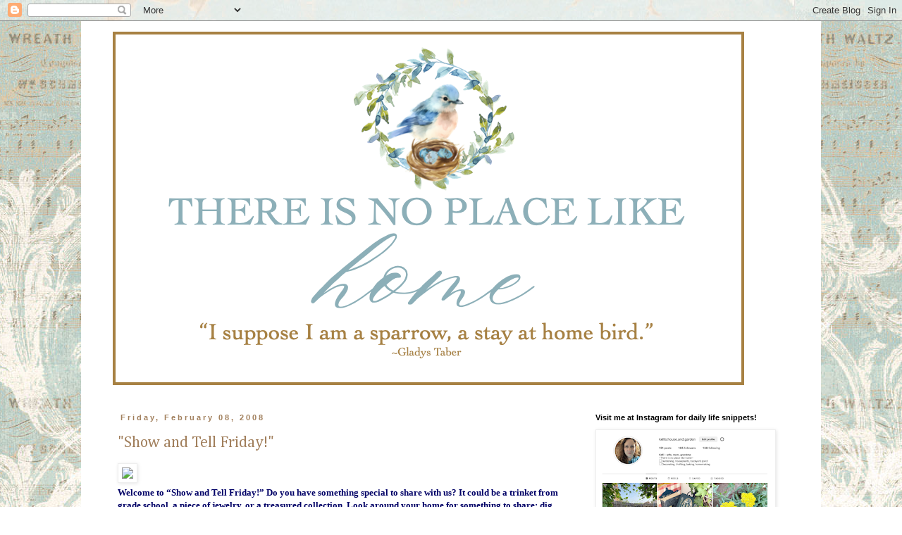

--- FILE ---
content_type: text/html; charset=UTF-8
request_url: https://kellishouse.blogspot.com/2008/02/show-and-tell-friday.html?showComment=1202447220000
body_size: 35686
content:
<!DOCTYPE html>
<html class='v2' dir='ltr' lang='en'>
<head>
<link href='https://www.blogger.com/static/v1/widgets/335934321-css_bundle_v2.css' rel='stylesheet' type='text/css'/>
<meta content='width=1100' name='viewport'/>
<meta content='text/html; charset=UTF-8' http-equiv='Content-Type'/>
<meta content='blogger' name='generator'/>
<link href='https://kellishouse.blogspot.com/favicon.ico' rel='icon' type='image/x-icon'/>
<link href='http://kellishouse.blogspot.com/2008/02/show-and-tell-friday.html' rel='canonical'/>
<link rel="alternate" type="application/atom+xml" title="There is no place like home - Atom" href="https://kellishouse.blogspot.com/feeds/posts/default" />
<link rel="alternate" type="application/rss+xml" title="There is no place like home - RSS" href="https://kellishouse.blogspot.com/feeds/posts/default?alt=rss" />
<link rel="service.post" type="application/atom+xml" title="There is no place like home - Atom" href="https://www.blogger.com/feeds/21558651/posts/default" />

<link rel="alternate" type="application/atom+xml" title="There is no place like home - Atom" href="https://kellishouse.blogspot.com/feeds/108902720396164034/comments/default" />
<!--Can't find substitution for tag [blog.ieCssRetrofitLinks]-->
<link href='http://img527.imageshack.us/img527/3166/showandtellmf3.jpg' rel='image_src'/>
<meta content='http://kellishouse.blogspot.com/2008/02/show-and-tell-friday.html' property='og:url'/>
<meta content='&quot;Show and Tell Friday!&quot;' property='og:title'/>
<meta content='Welcome to “Show and Tell Friday!” Do you have something special to share with us? It could be a trinket from grade school, a piece of jewel...' property='og:description'/>
<meta content='https://lh3.googleusercontent.com/blogger_img_proxy/AEn0k_vh2RbrgCAiTaDr9J3rxIPJDLE6axQcy4zLQLElZOODWnY6R6SL-YkQ65DTnZbjjiRweFsYn2Ho0aZOmacylWYs8X2oYN5dn3h-jxOGxFqkU_SJnvpPIfrpolGhzOc=w1200-h630-p-k-no-nu' property='og:image'/>
<title>There is no place like home: "Show and Tell Friday!"</title>
<style type='text/css'>@font-face{font-family:'Cambria';font-style:normal;font-weight:400;font-display:swap;src:url(//fonts.gstatic.com/l/font?kit=GFDqWAB9jnWLT-HIK7ILrphaOAw&skey=d4699178559bc4b0&v=v18)format('woff2');unicode-range:U+0000-00FF,U+0131,U+0152-0153,U+02BB-02BC,U+02C6,U+02DA,U+02DC,U+0304,U+0308,U+0329,U+2000-206F,U+20AC,U+2122,U+2191,U+2193,U+2212,U+2215,U+FEFF,U+FFFD;}</style>
<style id='page-skin-1' type='text/css'><!--
/*
-----------------------------------------------
Blogger Template Style
Name:     Simple
Designer: Blogger
URL:      www.blogger.com
----------------------------------------------- */
/* Content
----------------------------------------------- */
body {
font: normal normal 12px Georgia, Utopia, 'Palatino Linotype', Palatino, serif;
color: #a17f5c;
background: #ffffff url(//1.bp.blogspot.com/-y7hnBsRS2hM/VztzYmD1dQI/AAAAAAAAgII/rPPGshC0roIxKmgyuLO0xsSPryZKzFgwACK4B/s0/aquamusic.jpg) repeat scroll top center;
padding: 0 0 0 0;
}
html body .region-inner {
min-width: 0;
max-width: 100%;
width: auto;
}
h2 {
font-size: 22px;
}
a:link {
text-decoration:none;
color: #a17f5c;
}
a:visited {
text-decoration:none;
color: #503f2e;
}
a:hover {
text-decoration:underline;
color: #503f2e;
}
.body-fauxcolumn-outer .fauxcolumn-inner {
background: transparent none repeat scroll top left;
_background-image: none;
}
.body-fauxcolumn-outer .cap-top {
position: absolute;
z-index: 1;
height: 400px;
width: 100%;
}
.body-fauxcolumn-outer .cap-top .cap-left {
width: 100%;
background: transparent none repeat-x scroll top left;
_background-image: none;
}
.content-outer {
-moz-box-shadow: 0 0 0 rgba(0, 0, 0, .15);
-webkit-box-shadow: 0 0 0 rgba(0, 0, 0, .15);
-goog-ms-box-shadow: 0 0 0 #333333;
box-shadow: 0 0 0 rgba(0, 0, 0, .15);
margin-bottom: 1px;
}
.content-inner {
padding: 10px 40px;
}
.content-inner {
background-color: #ffffff;
}
/* Header
----------------------------------------------- */
.header-outer {
background: transparent none repeat-x scroll 0 -400px;
_background-image: none;
}
.Header h1 {
font: normal normal 40px 'Trebuchet MS',Trebuchet,Verdana,sans-serif;
color: #a17f5c;
text-shadow: 0 0 0 rgba(0, 0, 0, .2);
}
.Header h1 a {
color: #a17f5c;
}
.Header .description {
font-size: 18px;
color: #a17f5c;
}
.header-inner .Header .titlewrapper {
padding: 22px 0;
}
.header-inner .Header .descriptionwrapper {
padding: 0 0;
}
/* Tabs
----------------------------------------------- */
.tabs-inner .section:first-child {
border-top: 0 solid #dddddd;
}
.tabs-inner .section:first-child ul {
margin-top: -1px;
border-top: 1px solid #dddddd;
border-left: 1px solid #dddddd;
border-right: 1px solid #dddddd;
}
.tabs-inner .widget ul {
background: transparent none repeat-x scroll 0 -800px;
_background-image: none;
border-bottom: 1px solid #dddddd;
margin-top: 0;
margin-left: -30px;
margin-right: -30px;
}
.tabs-inner .widget li a {
display: inline-block;
padding: .6em 1em;
font: normal normal 12px Georgia, Utopia, 'Palatino Linotype', Palatino, serif;
color: #000000;
border-left: 1px solid #ffffff;
border-right: 1px solid #dddddd;
}
.tabs-inner .widget li:first-child a {
border-left: none;
}
.tabs-inner .widget li.selected a, .tabs-inner .widget li a:hover {
color: #000000;
background-color: #eeeeee;
text-decoration: none;
}
/* Columns
----------------------------------------------- */
.main-outer {
border-top: 0 solid transparent;
}
.fauxcolumn-left-outer .fauxcolumn-inner {
border-right: 1px solid transparent;
}
.fauxcolumn-right-outer .fauxcolumn-inner {
border-left: 1px solid transparent;
}
/* Headings
----------------------------------------------- */
div.widget > h2,
div.widget h2.title {
margin: 0 0 1em 0;
font: normal bold 11px 'Trebuchet MS',Trebuchet,Verdana,sans-serif;
color: #000000;
}
/* Widgets
----------------------------------------------- */
.widget .zippy {
color: #999999;
text-shadow: 2px 2px 1px rgba(0, 0, 0, .1);
}
.widget .popular-posts ul {
list-style: none;
}
/* Posts
----------------------------------------------- */
h2.date-header {
font: normal bold 11px Arial, Tahoma, Helvetica, FreeSans, sans-serif;
}
.date-header span {
background-color: #ffffff;
color: #a17f5c;
padding: 0.4em;
letter-spacing: 3px;
margin: inherit;
}
.main-inner {
padding-top: 35px;
padding-bottom: 65px;
}
.main-inner .column-center-inner {
padding: 0 0;
}
.main-inner .column-center-inner .section {
margin: 0 1em;
}
.post {
margin: 0 0 45px 0;
}
h3.post-title, .comments h4 {
font: normal normal 22px Cambria;
margin: .75em 0 0;
}
.post-body {
font-size: 110%;
line-height: 1.4;
position: relative;
}
.post-body img, .post-body .tr-caption-container, .Profile img, .Image img,
.BlogList .item-thumbnail img {
padding: 2px;
background: #ffffff;
border: 1px solid #eeeeee;
-moz-box-shadow: 1px 1px 5px rgba(0, 0, 0, .1);
-webkit-box-shadow: 1px 1px 5px rgba(0, 0, 0, .1);
box-shadow: 1px 1px 5px rgba(0, 0, 0, .1);
}
.post-body img, .post-body .tr-caption-container {
padding: 5px;
}
.post-body .tr-caption-container {
color: #a17f5c;
}
.post-body .tr-caption-container img {
padding: 0;
background: transparent;
border: none;
-moz-box-shadow: 0 0 0 rgba(0, 0, 0, .1);
-webkit-box-shadow: 0 0 0 rgba(0, 0, 0, .1);
box-shadow: 0 0 0 rgba(0, 0, 0, .1);
}
.post-header {
margin: 0 0 1.5em;
line-height: 1.6;
font-size: 90%;
}
.post-footer {
margin: 20px -2px 0;
padding: 5px 10px;
color: #666666;
background-color: #eeeeee;
border-bottom: 1px solid #eeeeee;
line-height: 1.6;
font-size: 90%;
}
#comments .comment-author {
padding-top: 1.5em;
border-top: 1px solid transparent;
background-position: 0 1.5em;
}
#comments .comment-author:first-child {
padding-top: 0;
border-top: none;
}
.avatar-image-container {
margin: .2em 0 0;
}
#comments .avatar-image-container img {
border: 1px solid #eeeeee;
}
/* Comments
----------------------------------------------- */
.comments .comments-content .icon.blog-author {
background-repeat: no-repeat;
background-image: url([data-uri]);
}
.comments .comments-content .loadmore a {
border-top: 1px solid #999999;
border-bottom: 1px solid #999999;
}
.comments .comment-thread.inline-thread {
background-color: #eeeeee;
}
.comments .continue {
border-top: 2px solid #999999;
}
/* Accents
---------------------------------------------- */
.section-columns td.columns-cell {
border-left: 1px solid transparent;
}
.blog-pager {
background: transparent url(//www.blogblog.com/1kt/simple/paging_dot.png) repeat-x scroll top center;
}
.blog-pager-older-link, .home-link,
.blog-pager-newer-link {
background-color: #ffffff;
padding: 5px;
}
.footer-outer {
border-top: 1px dashed #bbbbbb;
}
/* Mobile
----------------------------------------------- */
body.mobile  {
background-size: auto;
}
.mobile .body-fauxcolumn-outer {
background: transparent none repeat scroll top left;
}
.mobile .body-fauxcolumn-outer .cap-top {
background-size: 100% auto;
}
.mobile .content-outer {
-webkit-box-shadow: 0 0 3px rgba(0, 0, 0, .15);
box-shadow: 0 0 3px rgba(0, 0, 0, .15);
}
.mobile .tabs-inner .widget ul {
margin-left: 0;
margin-right: 0;
}
.mobile .post {
margin: 0;
}
.mobile .main-inner .column-center-inner .section {
margin: 0;
}
.mobile .date-header span {
padding: 0.1em 10px;
margin: 0 -10px;
}
.mobile h3.post-title {
margin: 0;
}
.mobile .blog-pager {
background: transparent none no-repeat scroll top center;
}
.mobile .footer-outer {
border-top: none;
}
.mobile .main-inner, .mobile .footer-inner {
background-color: #ffffff;
}
.mobile-index-contents {
color: #a17f5c;
}
.mobile-link-button {
background-color: #a17f5c;
}
.mobile-link-button a:link, .mobile-link-button a:visited {
color: #ffffff;
}
.mobile .tabs-inner .section:first-child {
border-top: none;
}
.mobile .tabs-inner .PageList .widget-content {
background-color: #eeeeee;
color: #000000;
border-top: 1px solid #dddddd;
border-bottom: 1px solid #dddddd;
}
.mobile .tabs-inner .PageList .widget-content .pagelist-arrow {
border-left: 1px solid #dddddd;
}

--></style>
<style id='template-skin-1' type='text/css'><!--
body {
min-width: 1050px;
}
.content-outer, .content-fauxcolumn-outer, .region-inner {
min-width: 1050px;
max-width: 1050px;
_width: 1050px;
}
.main-inner .columns {
padding-left: 0;
padding-right: 310px;
}
.main-inner .fauxcolumn-center-outer {
left: 0;
right: 310px;
/* IE6 does not respect left and right together */
_width: expression(this.parentNode.offsetWidth -
parseInt("0") -
parseInt("310px") + 'px');
}
.main-inner .fauxcolumn-left-outer {
width: 0;
}
.main-inner .fauxcolumn-right-outer {
width: 310px;
}
.main-inner .column-left-outer {
width: 0;
right: 100%;
margin-left: -0;
}
.main-inner .column-right-outer {
width: 310px;
margin-right: -310px;
}
#layout {
min-width: 0;
}
#layout .content-outer {
min-width: 0;
width: 800px;
}
#layout .region-inner {
min-width: 0;
width: auto;
}
body#layout div.add_widget {
padding: 8px;
}
body#layout div.add_widget a {
margin-left: 32px;
}
--></style>
<style>
    body {background-image:url(\/\/1.bp.blogspot.com\/-y7hnBsRS2hM\/VztzYmD1dQI\/AAAAAAAAgII\/rPPGshC0roIxKmgyuLO0xsSPryZKzFgwACK4B\/s0\/aquamusic.jpg);}
    
@media (max-width: 200px) { body {background-image:url(\/\/1.bp.blogspot.com\/-y7hnBsRS2hM\/VztzYmD1dQI\/AAAAAAAAgII\/rPPGshC0roIxKmgyuLO0xsSPryZKzFgwACK4B\/w200\/aquamusic.jpg);}}
@media (max-width: 400px) and (min-width: 201px) { body {background-image:url(\/\/1.bp.blogspot.com\/-y7hnBsRS2hM\/VztzYmD1dQI\/AAAAAAAAgII\/rPPGshC0roIxKmgyuLO0xsSPryZKzFgwACK4B\/w400\/aquamusic.jpg);}}
@media (max-width: 800px) and (min-width: 401px) { body {background-image:url(\/\/1.bp.blogspot.com\/-y7hnBsRS2hM\/VztzYmD1dQI\/AAAAAAAAgII\/rPPGshC0roIxKmgyuLO0xsSPryZKzFgwACK4B\/w800\/aquamusic.jpg);}}
@media (max-width: 1200px) and (min-width: 801px) { body {background-image:url(\/\/1.bp.blogspot.com\/-y7hnBsRS2hM\/VztzYmD1dQI\/AAAAAAAAgII\/rPPGshC0roIxKmgyuLO0xsSPryZKzFgwACK4B\/w1200\/aquamusic.jpg);}}
/* Last tag covers anything over one higher than the previous max-size cap. */
@media (min-width: 1201px) { body {background-image:url(\/\/1.bp.blogspot.com\/-y7hnBsRS2hM\/VztzYmD1dQI\/AAAAAAAAgII\/rPPGshC0roIxKmgyuLO0xsSPryZKzFgwACK4B\/w1600\/aquamusic.jpg);}}
  </style>
<link href='https://www.blogger.com/dyn-css/authorization.css?targetBlogID=21558651&amp;zx=726958c5-8600-478a-a2f4-80b9cadfe833' media='none' onload='if(media!=&#39;all&#39;)media=&#39;all&#39;' rel='stylesheet'/><noscript><link href='https://www.blogger.com/dyn-css/authorization.css?targetBlogID=21558651&amp;zx=726958c5-8600-478a-a2f4-80b9cadfe833' rel='stylesheet'/></noscript>
<meta name='google-adsense-platform-account' content='ca-host-pub-1556223355139109'/>
<meta name='google-adsense-platform-domain' content='blogspot.com'/>

</head>
<body class='loading variant-simplysimple'>
<div class='navbar section' id='navbar' name='Navbar'><div class='widget Navbar' data-version='1' id='Navbar1'><script type="text/javascript">
    function setAttributeOnload(object, attribute, val) {
      if(window.addEventListener) {
        window.addEventListener('load',
          function(){ object[attribute] = val; }, false);
      } else {
        window.attachEvent('onload', function(){ object[attribute] = val; });
      }
    }
  </script>
<div id="navbar-iframe-container"></div>
<script type="text/javascript" src="https://apis.google.com/js/platform.js"></script>
<script type="text/javascript">
      gapi.load("gapi.iframes:gapi.iframes.style.bubble", function() {
        if (gapi.iframes && gapi.iframes.getContext) {
          gapi.iframes.getContext().openChild({
              url: 'https://www.blogger.com/navbar/21558651?po\x3d108902720396164034\x26origin\x3dhttps://kellishouse.blogspot.com',
              where: document.getElementById("navbar-iframe-container"),
              id: "navbar-iframe"
          });
        }
      });
    </script><script type="text/javascript">
(function() {
var script = document.createElement('script');
script.type = 'text/javascript';
script.src = '//pagead2.googlesyndication.com/pagead/js/google_top_exp.js';
var head = document.getElementsByTagName('head')[0];
if (head) {
head.appendChild(script);
}})();
</script>
</div></div>
<div class='body-fauxcolumns'>
<div class='fauxcolumn-outer body-fauxcolumn-outer'>
<div class='cap-top'>
<div class='cap-left'></div>
<div class='cap-right'></div>
</div>
<div class='fauxborder-left'>
<div class='fauxborder-right'></div>
<div class='fauxcolumn-inner'>
</div>
</div>
<div class='cap-bottom'>
<div class='cap-left'></div>
<div class='cap-right'></div>
</div>
</div>
</div>
<div class='content'>
<div class='content-fauxcolumns'>
<div class='fauxcolumn-outer content-fauxcolumn-outer'>
<div class='cap-top'>
<div class='cap-left'></div>
<div class='cap-right'></div>
</div>
<div class='fauxborder-left'>
<div class='fauxborder-right'></div>
<div class='fauxcolumn-inner'>
</div>
</div>
<div class='cap-bottom'>
<div class='cap-left'></div>
<div class='cap-right'></div>
</div>
</div>
</div>
<div class='content-outer'>
<div class='content-cap-top cap-top'>
<div class='cap-left'></div>
<div class='cap-right'></div>
</div>
<div class='fauxborder-left content-fauxborder-left'>
<div class='fauxborder-right content-fauxborder-right'></div>
<div class='content-inner'>
<header>
<div class='header-outer'>
<div class='header-cap-top cap-top'>
<div class='cap-left'></div>
<div class='cap-right'></div>
</div>
<div class='fauxborder-left header-fauxborder-left'>
<div class='fauxborder-right header-fauxborder-right'></div>
<div class='region-inner header-inner'>
<div class='header section' id='header' name='Header'><div class='widget Header' data-version='1' id='Header1'>
<div id='header-inner'>
<a href='https://kellishouse.blogspot.com/' style='display: block'>
<img alt='There is no place like home' height='512px; ' id='Header1_headerimg' src='https://blogger.googleusercontent.com/img/a/AVvXsEhhijUf8x-U1JE_Ayr1dEoUJTZp5V9kcITOBHH1J8z0cbGn6egestdJCVFvStLe016kax5otv3JJHkdiKPMxbA2aLf2_EoreHidUz_6_9522ZVgc99FL_TdMrOmwPb1fwhQoHHLvQpFbMomyn2ZwnzUWzdT6RZv-XE8qDzzCgaYStwXnT2ygtKO=s906' style='display: block' width='906px; '/>
</a>
</div>
</div></div>
</div>
</div>
<div class='header-cap-bottom cap-bottom'>
<div class='cap-left'></div>
<div class='cap-right'></div>
</div>
</div>
</header>
<div class='tabs-outer'>
<div class='tabs-cap-top cap-top'>
<div class='cap-left'></div>
<div class='cap-right'></div>
</div>
<div class='fauxborder-left tabs-fauxborder-left'>
<div class='fauxborder-right tabs-fauxborder-right'></div>
<div class='region-inner tabs-inner'>
<div class='tabs no-items section' id='crosscol' name='Cross-Column'></div>
<div class='tabs no-items section' id='crosscol-overflow' name='Cross-Column 2'></div>
</div>
</div>
<div class='tabs-cap-bottom cap-bottom'>
<div class='cap-left'></div>
<div class='cap-right'></div>
</div>
</div>
<div class='main-outer'>
<div class='main-cap-top cap-top'>
<div class='cap-left'></div>
<div class='cap-right'></div>
</div>
<div class='fauxborder-left main-fauxborder-left'>
<div class='fauxborder-right main-fauxborder-right'></div>
<div class='region-inner main-inner'>
<div class='columns fauxcolumns'>
<div class='fauxcolumn-outer fauxcolumn-center-outer'>
<div class='cap-top'>
<div class='cap-left'></div>
<div class='cap-right'></div>
</div>
<div class='fauxborder-left'>
<div class='fauxborder-right'></div>
<div class='fauxcolumn-inner'>
</div>
</div>
<div class='cap-bottom'>
<div class='cap-left'></div>
<div class='cap-right'></div>
</div>
</div>
<div class='fauxcolumn-outer fauxcolumn-left-outer'>
<div class='cap-top'>
<div class='cap-left'></div>
<div class='cap-right'></div>
</div>
<div class='fauxborder-left'>
<div class='fauxborder-right'></div>
<div class='fauxcolumn-inner'>
</div>
</div>
<div class='cap-bottom'>
<div class='cap-left'></div>
<div class='cap-right'></div>
</div>
</div>
<div class='fauxcolumn-outer fauxcolumn-right-outer'>
<div class='cap-top'>
<div class='cap-left'></div>
<div class='cap-right'></div>
</div>
<div class='fauxborder-left'>
<div class='fauxborder-right'></div>
<div class='fauxcolumn-inner'>
</div>
</div>
<div class='cap-bottom'>
<div class='cap-left'></div>
<div class='cap-right'></div>
</div>
</div>
<!-- corrects IE6 width calculation -->
<div class='columns-inner'>
<div class='column-center-outer'>
<div class='column-center-inner'>
<div class='main section' id='main' name='Main'><div class='widget Blog' data-version='1' id='Blog1'>
<div class='blog-posts hfeed'>

          <div class="date-outer">
        
<h2 class='date-header'><span>Friday, February 08, 2008</span></h2>

          <div class="date-posts">
        
<div class='post-outer'>
<div class='post hentry uncustomized-post-template' itemprop='blogPost' itemscope='itemscope' itemtype='http://schema.org/BlogPosting'>
<meta content='http://img527.imageshack.us/img527/3166/showandtellmf3.jpg' itemprop='image_url'/>
<meta content='21558651' itemprop='blogId'/>
<meta content='108902720396164034' itemprop='postId'/>
<a name='108902720396164034'></a>
<h3 class='post-title entry-title' itemprop='name'>
"Show and Tell Friday!"
</h3>
<div class='post-header'>
<div class='post-header-line-1'></div>
</div>
<div class='post-body entry-content' id='post-body-108902720396164034' itemprop='description articleBody'>
<img src="https://lh3.googleusercontent.com/blogger_img_proxy/AEn0k_vh2RbrgCAiTaDr9J3rxIPJDLE6axQcy4zLQLElZOODWnY6R6SL-YkQ65DTnZbjjiRweFsYn2Ho0aZOmacylWYs8X2oYN5dn3h-jxOGxFqkU_SJnvpPIfrpolGhzOc=s0-d"><br /><span style="font-weight: bold; color: rgb(0, 0, 102);">Welcome to &#8220;Show and Tell Friday!&#8221; Do you have something special to share with us? It could be a trinket from grade school, a piece of jewelry, or a treasured collection. Look around your home for something to share; dig through those boxes in your closet if you have to! Share photos and the story that goes with your special item.</span><br /><br />Hello everyone!   Since Valentine's Day is next week, I thought I would share some decorations around my house.<br /><a href="http://www.flickr.com/photos/44124374707@N01/2249117869/" title="Table by Kelli, on Flickr"><img alt="Table" height="240" src="https://lh3.googleusercontent.com/blogger_img_proxy/AEn0k_tzsXXHzOjQfpV1RAlzKfoWbqhcGSK5fVRavqbIAJzN4fBJwrgyOXN0HOPTbIS4_2a7ArjPVuYUaN9HCuFyo9zDp2ZvGy8txxGMVD_7P9gIjXW9IxLJ1ld9x5fi3yfj_Fj6AQ=s0-d" width="180"></a><br />I got the idea for this valentine centerpiece from my friend Susan, at <a href="http://home-place.blogspot.com/">A Place Called Home.</a>  She challenged us to use things we already had around the house in a recent <a href="http://home-place.blogspot.com/2008/01/scavenger-hunt-day-2-sideboard-thanks.html">scavenger hunt</a> post.<br /><br /><a href="http://www.flickr.com/photos/44124374707@N01/2249914202/" title="Candle by Kelli, on Flickr"><img alt="Candle" height="240" src="https://lh3.googleusercontent.com/blogger_img_proxy/AEn0k_sezm7fipf4hCRQqRTKAkIfve62Q0fAkQRheD7fP4jLrrSIstN7FIexpc4A_KoPRlo8Q_sWXmSlL8zm-cf2VMK2cqXsQRfyThIFvSqHvz6Zf45VbBfNeT_N7qg8frKQ6TWJdQ=s0-d" width="180"></a><br />I sprinkled pink rose petals on a white table runner and added a few pink candles.<br /><br /><a href="http://www.flickr.com/photos/44124374707@N01/2249914250/" title="Candle by Kelli, on Flickr"><img alt="Candle" height="240" src="https://lh3.googleusercontent.com/blogger_img_proxy/AEn0k_tNHZfAHCtIUoLUE0Xpf9Bqnf34pcm2o5tSVDSMq8ec_0zRg1cTcKg-WPcHEPbJOaXhppY-r9riUDA59kt4kORnLNDH2b1gK7sR-anOkqhOIzVI0VM4QhHNyN9jHzJr-n1C=s0-d" width="180"></a><br />In between the candles, I layered a cake plate, doily, teacup saucer, and another candle on top.<br /><br /><a href="http://www.flickr.com/photos/44124374707@N01/2249914226/" title="Candy by Kelli, on Flickr"><img alt="Candy" height="180" src="https://lh3.googleusercontent.com/blogger_img_proxy/AEn0k_vjQvq8URYFJwyaJe5qQUB-xFUBdHKgwhidyY1wzd9Z-jJqjlMHp8j9P3vIAR2oM0GAmcCVctENHcOERbQStH-fB0zwf3lQndALpVUm3wm8Bb7a7V1i3kP95P3S_DlaOwjTAw=s0-d" width="240"></a><br />Earlier this afternoon, I swapped out the candle for a teacup and filled it with candy hearts.<br /><br /><a href="http://www.flickr.com/photos/44124374707@N01/2249117823/" title="Candy by Kelli, on Flickr"><img alt="Candy" height="180" src="https://lh3.googleusercontent.com/blogger_img_proxy/AEn0k_t92GOAw_kUhpChEl44yUR_N6O5XdObNmgMT5lahpgeXSW_F-IfqTR87F5teIG3UUohfOvkOGC9rZj7nDfVXagrEqGTjnSsjH8fV1PwLkbpnmjUDDjyDhDgMQQaauZaIIBR=s0-d" width="240"></a><br />The girls and Benjamin like this display the best.  I wonder why. ;0)<br /><br /><a href="http://www.flickr.com/photos/44124374707@N01/2247014177/" title="Window by Kelli, on Flickr"><img alt="Window" height="180" src="https://lh3.googleusercontent.com/blogger_img_proxy/AEn0k_v0aG4-7FC8FDKFFBPTcVeXjnNy_XN2YoNRvp7maqPT-v7CFW6I_LdNrqJnvsbO0eo0Slc19OtirOSQRoYhvXrCXviucCGKCtt3kTplU7HUlD-KMD-TvQtChhqbWM8_A0HVAQ=s0-d" width="240"></a><br />In the kitchen I hung a heart garland in the window.<br /><br /><a href="http://www.flickr.com/photos/44124374707@N01/2247014155/" title="Garland by Kelli, on Flickr"><img alt="Garland" height="180" src="https://lh3.googleusercontent.com/blogger_img_proxy/AEn0k_sHOTuBue5FmtBTOIO6qOIuy0bX0TNRwTw6z-sYd3oWjHUhwSds0b6_5pSMY6d7zOilOc-NctiQi5qgo_UPGVb4nov29ODwaRyZSBxtQv8cdrDpHtjUMm_6h00XYwiHNBe4=s0-d" width="240"></a><br />I used vellum paper, so the sun could shine through.<br /><br /><a href="http://www.flickr.com/photos/44124374707@N01/2247808762/" title="Wreath by Kelli, on Flickr"><img alt="Wreath" height="240" src="https://lh3.googleusercontent.com/blogger_img_proxy/AEn0k_serLUJUVIXUwV36eZLa0VO05cx4V5t1TqugAYqgLbaqrDt6cZGrrFzPrIbNVebv64524egCGjIpVzC2zfOgD3cNA3bAFWv-zb06IYTSLlXCV03FqF0mqnbs0G8gTP2lbzU5Q=s0-d" width="180"></a><br />Moving on to the entryway, I added a valentine banner to my moss wreath.<br /><br /><a href="http://www.flickr.com/photos/44124374707@N01/2247013443/" title="Banner by Kelli, on Flickr"><img alt="Banner" height="180" src="https://lh3.googleusercontent.com/blogger_img_proxy/AEn0k_seRvHwI_fn8Sj-35c5deox57cF5SV5du5a1jrg8EJ10zUbCSTqo6TvNu8ftC6ZzbaJmkeiwrYOIF2UbTqMjR5uaKZ3geL3RYLLNWDRsZmIGVBr2zmCRWfLHmhP6rmVEuOD=s0-d" width="240"></a><br />"All for Love"<br /><br /><a href="http://www.flickr.com/photos/44124374707@N01/2247014223/" title="Clock by Kelli, on Flickr"><img alt="Clock" height="180" src="https://lh3.googleusercontent.com/blogger_img_proxy/AEn0k_s7eU0oatVIluid5u-YLYgaMdXK30EiVJynyyOw9nQgwqZUXL7BljYMg4D3l5pVTUSdcUNrzYDZAlz7o1KQJEDjlujdvjIMfdLE412Cs2PDh9T8rYzHILV5sEjhuficPfvrSQ=s0-d" width="240"></a><br />Did someone ask what time it is?<br /><br /><a href="http://www.flickr.com/photos/44124374707@N01/2247014253/" title="Card by Kelli, on Flickr"><img alt="Card" height="240" src="https://lh3.googleusercontent.com/blogger_img_proxy/AEn0k_thxspJa4aWn7UA9W51_2NfLm7PUurgZ08kavP_guoAtJxr0bX6MOHcC7xnzQ27yyPy6ZQS0SF1sz0mspQ3t56Dy_YzQ6zA7aSuvfDdPnJes_VHuwhI-cSNJsHlz9OqK2be=s0-d" width="180"></a><br />It's time to...Love!<br /><br />Dawn from <a href="http://the-feathered-nest.blogspot.com/">The Feathered Nest </a>recently shared a sweet <a href="http://the-feathered-nest.blogspot.com/2008/01/small-trinket.html">clock trinket</a> that she made, and I borrowed her idea to make these cards.<br /><br /><a href="http://www.flickr.com/photos/44124374707@N01/2247809474/" title="Card by Kelli, on Flickr"><img alt="Card" height="180" src="https://lh3.googleusercontent.com/blogger_img_proxy/AEn0k_sfQA7vbWwzyLn-MaZgM4TI_vnNx5VvTa4v2Q3ChR386ejuj7GSZhpWge14Yd8UeqXH8eZZ2rSPj07Hm82lJSQ_KVYcq8SaDh6BVK45dqfAZ92EgBUULkiYAQ0AtQK2bdPa=s0-d" width="240"></a><br />I added a paper stand to the backs and these will be the place cards for our Valentine's Day dinner.  Thank you for the idea, Dawn!<br /><br /><a href="http://www.flickr.com/photos/44124374707@N01/2249117793/" title="Napkins by Kelli, on Flickr"><img alt="Napkins" height="240" src="https://lh3.googleusercontent.com/blogger_img_proxy/AEn0k_sUTZYnpc5K7kzVXQEVkJgsN81Pf-f9_p--D4KGFSQpIl06mOEfnZQee6hSngcnIY2__rnoyikMwjVh-BgKQYCAvvYMeCdTqT-M5oWh3MemnbsnJrlaxRQYHfDzlqQ01Wl6nQ=s0-d" width="180"></a><br />And lastly, I turned my vintage keys into napkin rings!<br /><br /><a href="http://www.flickr.com/photos/44124374707@N01/2249117783/" title="Key by Kelli, on Flickr"><img alt="Key" height="180" src="https://lh3.googleusercontent.com/blogger_img_proxy/AEn0k_v1zQz69nclVhDGCemPBvqRz_MwXTrUC6sUB3Wah38Ip4gr8MW8nbam0Ux7XPt1XpoXZnWo0Fdg0SE5DEvqJ_0c0JOlIAQopwFClMTWFFUP_1NYXpskuE8_WTwBK6DH9pNa=s0-d" width="240"></a><br />The tag says, "The key to my heart."<br /><br />Thank you for looking at my valentine decorations!<br /><br /><br /><span style="font-weight: bold;">Show and Tell Guidelines</span><br /><br /><span style="font-weight: bold;">What is <span style="font-style: italic;">Show and Tell Friday</span>?</span><br />Show and Tell involves <span style="color: rgb(0, 0, 0); font-style: italic;">showing</span> something to an audience, and then <span style="color: rgb(0, 0, 0); font-style: italic;">telling</span> them about it. <span style="font-weight: bold; color: rgb(153, 0, 0);">Your show and tell must be something that you own, and is in your home or garden</span><span style="color: rgb(153, 0, 0);">. </span><br /><br /><span style="font-weight: bold;">What items work well for<span style="font-style: italic;"> Show and Tell Friday</span>?</span><br /><span style="font-size:85%;">Here are a few ideas to get you started:<br />-Family heirlooms<br />-A collection you may have<br />-A piece of jewelry<br />-A special gift<br />-Gardening pictures</span><br /><br /><span style="font-weight: bold;">What doesn't work well for <span style="font-style: italic;">Show and Tell Friday</span>?</span><br /><span style="font-size:85%;">-Posts with no photos have no "Show." Please don't use them.<br />-Photos of events (trips, vacations, celebrations, etc.)<br />-Photos of things you are selling or planning to sell.<br />-Photos found on the internet, graphics or screenshots. Please use photos you take yourself.<br />-Old photos of just people instead of things.<br /></span><br /><span style="font-style: italic;">There is no place like home</span> is the original home of <span style="font-style: italic;">Show and Tell Friday</span>. Please do not host your own.<br /><br /><span style="font-weight: bold;">How can I participate?</span><br />Once you've got your photo(s) and your story, it's easy as 1-2-3!<br /><br /><span style="color: rgb(0, 0, 153);">1 - Publish your "Show and Tell" on your blog, including a link back to There is No Place Like Home.  Go <a href="http://kellishouse.blogspot.com/2008/01/show-and-tell-pictures.html" style="color: rgb(0, 102, 0);">HERE</a> for the "Show and Tell" picture code to copy and paste into your post.<br /><br /></span><span style="color: rgb(0, 0, 153);">2 - Copy the link (or "permalink") from your post.</span><br /><br /><span style="color: rgb(0, 0, 153);">3 - Add it to Mr. Linky, along with <span style="font-weight: bold; color: rgb(0, 102, 0);">your</span><span style="color: rgb(0, 102, 0);"> </span><span style="font-weight: bold; color: rgb(0, 102, 0);">first name only</span><span style="color: rgb(0, 0, 0);">.</span> (This will make the list easier to read.)  I usually put Mr. Linky up on Friday at 12:00am Eastern time.<br /></span><br /><span style="font-size:100%;">If your name has been removed from Mr. Linky, please read over the guidelines before re-posting.</span><br /><br /><script src="//www.blenza.com/linkies/autolink.php?owner=kellijw&amp;postid=8February2007&amp;disabled=1"></script>
<div style='clear: both;'></div>
</div>
<div class='post-footer'>
<div class='post-footer-line post-footer-line-1'>
<span class='post-author vcard'>
Posted by
<span class='fn' itemprop='author' itemscope='itemscope' itemtype='http://schema.org/Person'>
<span itemprop='name'>Kelli</span>
</span>
</span>
<span class='post-timestamp'>
at
<meta content='http://kellishouse.blogspot.com/2008/02/show-and-tell-friday.html' itemprop='url'/>
<a class='timestamp-link' href='https://kellishouse.blogspot.com/2008/02/show-and-tell-friday.html' rel='bookmark' title='permanent link'><abbr class='published' itemprop='datePublished' title='2008-02-08T00:00:00-06:00'>12:00 AM</abbr></a>
</span>
<span class='post-comment-link'>
</span>
<span class='post-icons'>
<span class='item-action'>
<a href='https://www.blogger.com/email-post/21558651/108902720396164034' title='Email Post'>
<img alt='' class='icon-action' height='13' src='https://resources.blogblog.com/img/icon18_email.gif' width='18'/>
</a>
</span>
<span class='item-control blog-admin pid-476560181'>
<a href='https://www.blogger.com/post-edit.g?blogID=21558651&postID=108902720396164034&from=pencil' title='Edit Post'>
<img alt='' class='icon-action' height='18' src='https://resources.blogblog.com/img/icon18_edit_allbkg.gif' width='18'/>
</a>
</span>
</span>
<div class='post-share-buttons goog-inline-block'>
</div>
</div>
<div class='post-footer-line post-footer-line-2'>
<span class='post-labels'>
Labels:
<a href='https://kellishouse.blogspot.com/search/label/Decorating' rel='tag'>Decorating</a>
</span>
</div>
<div class='post-footer-line post-footer-line-3'>
<span class='post-location'>
</span>
</div>
</div>
</div>
<div class='comments' id='comments'>
<a name='comments'></a>
<h4>78 comments:</h4>
<div id='Blog1_comments-block-wrapper'>
<dl class='avatar-comment-indent' id='comments-block'>
<dt class='comment-author ' id='c8856229776467197573'>
<a name='c8856229776467197573'></a>
<div class="avatar-image-container vcard"><span dir="ltr"><a href="https://www.blogger.com/profile/12628852921353676931" target="" rel="nofollow" onclick="" class="avatar-hovercard" id="av-8856229776467197573-12628852921353676931"><img src="https://resources.blogblog.com/img/blank.gif" width="35" height="35" class="delayLoad" style="display: none;" longdesc="//blogger.googleusercontent.com/img/b/R29vZ2xl/AVvXsEhAXIyBrlr_MW0RZKorO8BQZZIt47Ecrwgf6WEc99pKFgFcrJ7SkO-qCxxaF1gD4Zawra8UWi3-5OM5Fv4AnwKv48QwGLvlm5uwvqTIPnk_TvD8JiHCDpEUcYOxO30q19Q/s45-c/*" alt="" title="Cheryl">

<noscript><img src="//blogger.googleusercontent.com/img/b/R29vZ2xl/AVvXsEhAXIyBrlr_MW0RZKorO8BQZZIt47Ecrwgf6WEc99pKFgFcrJ7SkO-qCxxaF1gD4Zawra8UWi3-5OM5Fv4AnwKv48QwGLvlm5uwvqTIPnk_TvD8JiHCDpEUcYOxO30q19Q/s45-c/*" width="35" height="35" class="photo" alt=""></noscript></a></span></div>
<a href='https://www.blogger.com/profile/12628852921353676931' rel='nofollow'>Cheryl</a>
said...
</dt>
<dd class='comment-body' id='Blog1_cmt-8856229776467197573'>
<p>
Where do you find the time to do all that? Beautiful!
</p>
</dd>
<dd class='comment-footer'>
<span class='comment-timestamp'>
<a href='https://kellishouse.blogspot.com/2008/02/show-and-tell-friday.html?showComment=1202446980000#c8856229776467197573' title='comment permalink'>
11:03 PM
</a>
<span class='item-control blog-admin pid-531938138'>
<a class='comment-delete' href='https://www.blogger.com/comment/delete/21558651/8856229776467197573' title='Delete Comment'>
<img src='https://resources.blogblog.com/img/icon_delete13.gif'/>
</a>
</span>
</span>
</dd>
<dt class='comment-author ' id='c4487109954193789480'>
<a name='c4487109954193789480'></a>
<div class="avatar-image-container vcard"><span dir="ltr"><a href="https://www.blogger.com/profile/08751093479686765693" target="" rel="nofollow" onclick="" class="avatar-hovercard" id="av-4487109954193789480-08751093479686765693"><img src="https://resources.blogblog.com/img/blank.gif" width="35" height="35" class="delayLoad" style="display: none;" longdesc="//blogger.googleusercontent.com/img/b/R29vZ2xl/AVvXsEgrgEizsgOhQZ5bRXlqQNvEVa34DxSGbt3DuWZdvhvwUsUPl5RMXfuV1_UbvQslm-nOfi54Xa275J3Z8sCEyUAIY4885uwvL_pXfpFROi2hA-is7HXl5bfp9LY0k0i-Mg/s45-c/IMG_0122-Blogger+Profil+Juni+11.JPG" alt="" title="Anita">

<noscript><img src="//blogger.googleusercontent.com/img/b/R29vZ2xl/AVvXsEgrgEizsgOhQZ5bRXlqQNvEVa34DxSGbt3DuWZdvhvwUsUPl5RMXfuV1_UbvQslm-nOfi54Xa275J3Z8sCEyUAIY4885uwvL_pXfpFROi2hA-is7HXl5bfp9LY0k0i-Mg/s45-c/IMG_0122-Blogger+Profil+Juni+11.JPG" width="35" height="35" class="photo" alt=""></noscript></a></span></div>
<a href='https://www.blogger.com/profile/08751093479686765693' rel='nofollow'>Anita</a>
said...
</dt>
<dd class='comment-body' id='Blog1_cmt-4487109954193789480'>
<p>
Wow, you always amaze me, Kelli! I adore all those things, those pink rose petals, the heart garland, that paper card for your Valentine's dinner and last but not least the very clever idea of using keys as napkin rings!<BR/><BR/>So I can see you are really ready for February 14! I wish I were, too!<BR/><BR/>Have a great Friday!<BR/><BR/>XoX, Anita
</p>
</dd>
<dd class='comment-footer'>
<span class='comment-timestamp'>
<a href='https://kellishouse.blogspot.com/2008/02/show-and-tell-friday.html?showComment=1202447040000#c4487109954193789480' title='comment permalink'>
11:04 PM
</a>
<span class='item-control blog-admin pid-1585448262'>
<a class='comment-delete' href='https://www.blogger.com/comment/delete/21558651/4487109954193789480' title='Delete Comment'>
<img src='https://resources.blogblog.com/img/icon_delete13.gif'/>
</a>
</span>
</span>
</dd>
<dt class='comment-author ' id='c4446347790573681642'>
<a name='c4446347790573681642'></a>
<div class="avatar-image-container vcard"><span dir="ltr"><a href="https://www.blogger.com/profile/02518068846850814439" target="" rel="nofollow" onclick="" class="avatar-hovercard" id="av-4446347790573681642-02518068846850814439"><img src="https://resources.blogblog.com/img/blank.gif" width="35" height="35" class="delayLoad" style="display: none;" longdesc="//blogger.googleusercontent.com/img/b/R29vZ2xl/AVvXsEjZXAXcS_WObYy4GRR6w32blk3N9r8lIh3iXvOtKCkFuTePXdVBRuh-t3ukZsrziaT-ut--y4UxzhF3XNMVUIjsINFFChdO7UE0XCNX08dHXBhtda0myFYj7QfSF3ftsn8/s45-c/mydauelizabeth.jpg" alt="" title="Abounding Treasures">

<noscript><img src="//blogger.googleusercontent.com/img/b/R29vZ2xl/AVvXsEjZXAXcS_WObYy4GRR6w32blk3N9r8lIh3iXvOtKCkFuTePXdVBRuh-t3ukZsrziaT-ut--y4UxzhF3XNMVUIjsINFFChdO7UE0XCNX08dHXBhtda0myFYj7QfSF3ftsn8/s45-c/mydauelizabeth.jpg" width="35" height="35" class="photo" alt=""></noscript></a></span></div>
<a href='https://www.blogger.com/profile/02518068846850814439' rel='nofollow'>Abounding Treasures</a>
said...
</dt>
<dd class='comment-body' id='Blog1_cmt-4446347790573681642'>
<p>
Kelli,<BR/><BR/>Your Valentine's decorations are delightful :-)  I wish I was half as creative!<BR/><BR/>Blessings, <BR/>Mrs M
</p>
</dd>
<dd class='comment-footer'>
<span class='comment-timestamp'>
<a href='https://kellishouse.blogspot.com/2008/02/show-and-tell-friday.html?showComment=1202447040001#c4446347790573681642' title='comment permalink'>
11:04 PM
</a>
<span class='item-control blog-admin pid-359056502'>
<a class='comment-delete' href='https://www.blogger.com/comment/delete/21558651/4446347790573681642' title='Delete Comment'>
<img src='https://resources.blogblog.com/img/icon_delete13.gif'/>
</a>
</span>
</span>
</dd>
<dt class='comment-author ' id='c2899189235855966443'>
<a name='c2899189235855966443'></a>
<div class="avatar-image-container vcard"><span dir="ltr"><a href="https://www.blogger.com/profile/05531200562867245403" target="" rel="nofollow" onclick="" class="avatar-hovercard" id="av-2899189235855966443-05531200562867245403"><img src="https://resources.blogblog.com/img/blank.gif" width="35" height="35" class="delayLoad" style="display: none;" longdesc="//3.bp.blogspot.com/_xHcIsdBy_VM/SuRl79bZoJI/AAAAAAAAQao/pGTNkn8ne4Y/S45-s35/sharon%2Bdefault%2Bpix.JPG" alt="" title="Rose of Sharon">

<noscript><img src="//3.bp.blogspot.com/_xHcIsdBy_VM/SuRl79bZoJI/AAAAAAAAQao/pGTNkn8ne4Y/S45-s35/sharon%2Bdefault%2Bpix.JPG" width="35" height="35" class="photo" alt=""></noscript></a></span></div>
<a href='https://www.blogger.com/profile/05531200562867245403' rel='nofollow'>Rose of Sharon</a>
said...
</dt>
<dd class='comment-body' id='Blog1_cmt-2899189235855966443'>
<p>
Wow......what pretty decorations! I love everything. I never thought to use rose petals on the table as a decoration, they look so pretty. I think my favorite thing is the antique keys as napkins holders.....they look so cute! It feels very festive!<BR/><BR/>Fondly, Sharon
</p>
</dd>
<dd class='comment-footer'>
<span class='comment-timestamp'>
<a href='https://kellishouse.blogspot.com/2008/02/show-and-tell-friday.html?showComment=1202447100000#c2899189235855966443' title='comment permalink'>
11:05 PM
</a>
<span class='item-control blog-admin pid-1121236920'>
<a class='comment-delete' href='https://www.blogger.com/comment/delete/21558651/2899189235855966443' title='Delete Comment'>
<img src='https://resources.blogblog.com/img/icon_delete13.gif'/>
</a>
</span>
</span>
</dd>
<dt class='comment-author ' id='c3654357531773533590'>
<a name='c3654357531773533590'></a>
<div class="avatar-image-container vcard"><span dir="ltr"><a href="https://www.blogger.com/profile/14531430948905935301" target="" rel="nofollow" onclick="" class="avatar-hovercard" id="av-3654357531773533590-14531430948905935301"><img src="https://resources.blogblog.com/img/blank.gif" width="35" height="35" class="delayLoad" style="display: none;" longdesc="//blogger.googleusercontent.com/img/b/R29vZ2xl/AVvXsEgujCb_cnCwBi989FfUEaKabIEZ5Eb7Puz-fQScRgTCNhceDNX6EMf3PvuG9F6C_W_nxI1IXtqBlmb4aCt2Z8UqUGrbXWOvwh0f_-YsCF1OG4ugJcu199ocyE2cHdvlFuU/s45-c/Tea+in+Canada+019.JPG" alt="" title="ellen b.">

<noscript><img src="//blogger.googleusercontent.com/img/b/R29vZ2xl/AVvXsEgujCb_cnCwBi989FfUEaKabIEZ5Eb7Puz-fQScRgTCNhceDNX6EMf3PvuG9F6C_W_nxI1IXtqBlmb4aCt2Z8UqUGrbXWOvwh0f_-YsCF1OG4ugJcu199ocyE2cHdvlFuU/s45-c/Tea+in+Canada+019.JPG" width="35" height="35" class="photo" alt=""></noscript></a></span></div>
<a href='https://www.blogger.com/profile/14531430948905935301' rel='nofollow'>ellen b.</a>
said...
</dt>
<dd class='comment-body' id='Blog1_cmt-3654357531773533590'>
<p>
Oh these are all such great ideas. I especially love using the tea cup and then the antique keys used for napkin rings. LOVE IT!
</p>
</dd>
<dd class='comment-footer'>
<span class='comment-timestamp'>
<a href='https://kellishouse.blogspot.com/2008/02/show-and-tell-friday.html?showComment=1202447100001#c3654357531773533590' title='comment permalink'>
11:05 PM
</a>
<span class='item-control blog-admin pid-621202677'>
<a class='comment-delete' href='https://www.blogger.com/comment/delete/21558651/3654357531773533590' title='Delete Comment'>
<img src='https://resources.blogblog.com/img/icon_delete13.gif'/>
</a>
</span>
</span>
</dd>
<dt class='comment-author ' id='c5937074618553859914'>
<a name='c5937074618553859914'></a>
<div class="avatar-image-container vcard"><span dir="ltr"><a href="https://www.blogger.com/profile/11002884307603736439" target="" rel="nofollow" onclick="" class="avatar-hovercard" id="av-5937074618553859914-11002884307603736439"><img src="https://resources.blogblog.com/img/blank.gif" width="35" height="35" class="delayLoad" style="display: none;" longdesc="//blogger.googleusercontent.com/img/b/R29vZ2xl/AVvXsEhf3SC_BSzgE9Oo4kGeDj2ftY-2t-TdXo2dyyNsIj2-NDf5fvDHeuooAl-C_EqaIUWmC9FNUoXaeaJb2tnU5qWF0O7bIC1Gyu7hh6E4HXXOQ7vP04BsKofNJF5JwPo4ag/s45-c/Me+new.jpg" alt="" title="TJ">

<noscript><img src="//blogger.googleusercontent.com/img/b/R29vZ2xl/AVvXsEhf3SC_BSzgE9Oo4kGeDj2ftY-2t-TdXo2dyyNsIj2-NDf5fvDHeuooAl-C_EqaIUWmC9FNUoXaeaJb2tnU5qWF0O7bIC1Gyu7hh6E4HXXOQ7vP04BsKofNJF5JwPo4ag/s45-c/Me+new.jpg" width="35" height="35" class="photo" alt=""></noscript></a></span></div>
<a href='https://www.blogger.com/profile/11002884307603736439' rel='nofollow'>TJ</a>
said...
</dt>
<dd class='comment-body' id='Blog1_cmt-5937074618553859914'>
<p>
Looks like you are all ready for Valentines.  The fish tank is all that is decorated at our home.  We still have snowflakes up from Christmas.  Oh and I'd love the candy too!<BR/><BR/>Have a wonderful weekend!
</p>
</dd>
<dd class='comment-footer'>
<span class='comment-timestamp'>
<a href='https://kellishouse.blogspot.com/2008/02/show-and-tell-friday.html?showComment=1202447220000#c5937074618553859914' title='comment permalink'>
11:07 PM
</a>
<span class='item-control blog-admin pid-1834730902'>
<a class='comment-delete' href='https://www.blogger.com/comment/delete/21558651/5937074618553859914' title='Delete Comment'>
<img src='https://resources.blogblog.com/img/icon_delete13.gif'/>
</a>
</span>
</span>
</dd>
<dt class='comment-author ' id='c5500199545040870788'>
<a name='c5500199545040870788'></a>
<div class="avatar-image-container vcard"><span dir="ltr"><a href="https://www.blogger.com/profile/08635572075951871756" target="" rel="nofollow" onclick="" class="avatar-hovercard" id="av-5500199545040870788-08635572075951871756"><img src="https://resources.blogblog.com/img/blank.gif" width="35" height="35" class="delayLoad" style="display: none;" longdesc="//blogger.googleusercontent.com/img/b/R29vZ2xl/AVvXsEgskAwrU1cE4hgJ2dsdtIOymfEPjsVY350FK7iZZhvRcaRLod17qzlZHAQ6GW7NiveyEtbh71BBqw8QFxfMRfSa3Yyh-IUay3DiyK_Yu21j9gkTJqdamcwjVIKN0YpFOQ/s45-c/Mam4.jpg" alt="" title="Betty">

<noscript><img src="//blogger.googleusercontent.com/img/b/R29vZ2xl/AVvXsEgskAwrU1cE4hgJ2dsdtIOymfEPjsVY350FK7iZZhvRcaRLod17qzlZHAQ6GW7NiveyEtbh71BBqw8QFxfMRfSa3Yyh-IUay3DiyK_Yu21j9gkTJqdamcwjVIKN0YpFOQ/s45-c/Mam4.jpg" width="35" height="35" class="photo" alt=""></noscript></a></span></div>
<a href='https://www.blogger.com/profile/08635572075951871756' rel='nofollow'>Betty</a>
said...
</dt>
<dd class='comment-body' id='Blog1_cmt-5500199545040870788'>
<p>
Kelli,<BR/>A very romantic Show and Tell....Betty
</p>
</dd>
<dd class='comment-footer'>
<span class='comment-timestamp'>
<a href='https://kellishouse.blogspot.com/2008/02/show-and-tell-friday.html?showComment=1202447280000#c5500199545040870788' title='comment permalink'>
11:08 PM
</a>
<span class='item-control blog-admin pid-1026067038'>
<a class='comment-delete' href='https://www.blogger.com/comment/delete/21558651/5500199545040870788' title='Delete Comment'>
<img src='https://resources.blogblog.com/img/icon_delete13.gif'/>
</a>
</span>
</span>
</dd>
<dt class='comment-author ' id='c3160344924456932446'>
<a name='c3160344924456932446'></a>
<div class="avatar-image-container avatar-stock"><span dir="ltr"><a href="https://www.blogger.com/profile/08036846499062510067" target="" rel="nofollow" onclick="" class="avatar-hovercard" id="av-3160344924456932446-08036846499062510067"><img src="//www.blogger.com/img/blogger_logo_round_35.png" width="35" height="35" alt="" title="Rebecca">

</a></span></div>
<a href='https://www.blogger.com/profile/08036846499062510067' rel='nofollow'>Rebecca</a>
said...
</dt>
<dd class='comment-body' id='Blog1_cmt-3160344924456932446'>
<p>
Beautiful decorations!!  How special!
</p>
</dd>
<dd class='comment-footer'>
<span class='comment-timestamp'>
<a href='https://kellishouse.blogspot.com/2008/02/show-and-tell-friday.html?showComment=1202447280001#c3160344924456932446' title='comment permalink'>
11:08 PM
</a>
<span class='item-control blog-admin pid-219031119'>
<a class='comment-delete' href='https://www.blogger.com/comment/delete/21558651/3160344924456932446' title='Delete Comment'>
<img src='https://resources.blogblog.com/img/icon_delete13.gif'/>
</a>
</span>
</span>
</dd>
<dt class='comment-author ' id='c6412152268970077063'>
<a name='c6412152268970077063'></a>
<div class="avatar-image-container vcard"><span dir="ltr"><a href="https://www.blogger.com/profile/17008155356923332277" target="" rel="nofollow" onclick="" class="avatar-hovercard" id="av-6412152268970077063-17008155356923332277"><img src="https://resources.blogblog.com/img/blank.gif" width="35" height="35" class="delayLoad" style="display: none;" longdesc="//3.bp.blogspot.com/_6OcAI4oTdwc/SXp14vu4usI/AAAAAAAAFFU/nCckDMTIfkM/S45-s35/IMG_2112%2Bangel%2Bw%2Bbird%2Bcloseup.jpg" alt="" title="Carrie">

<noscript><img src="//3.bp.blogspot.com/_6OcAI4oTdwc/SXp14vu4usI/AAAAAAAAFFU/nCckDMTIfkM/S45-s35/IMG_2112%2Bangel%2Bw%2Bbird%2Bcloseup.jpg" width="35" height="35" class="photo" alt=""></noscript></a></span></div>
<a href='https://www.blogger.com/profile/17008155356923332277' rel='nofollow'>Carrie</a>
said...
</dt>
<dd class='comment-body' id='Blog1_cmt-6412152268970077063'>
<p>
Your lovely decor ideas makes me want to add similar decorative details in honor of Valentine's Day.<BR/>Carrie
</p>
</dd>
<dd class='comment-footer'>
<span class='comment-timestamp'>
<a href='https://kellishouse.blogspot.com/2008/02/show-and-tell-friday.html?showComment=1202447340000#c6412152268970077063' title='comment permalink'>
11:09 PM
</a>
<span class='item-control blog-admin pid-141568722'>
<a class='comment-delete' href='https://www.blogger.com/comment/delete/21558651/6412152268970077063' title='Delete Comment'>
<img src='https://resources.blogblog.com/img/icon_delete13.gif'/>
</a>
</span>
</span>
</dd>
<dt class='comment-author ' id='c271731110019995053'>
<a name='c271731110019995053'></a>
<div class="avatar-image-container vcard"><span dir="ltr"><a href="https://www.blogger.com/profile/17293145838400788866" target="" rel="nofollow" onclick="" class="avatar-hovercard" id="av-271731110019995053-17293145838400788866"><img src="https://resources.blogblog.com/img/blank.gif" width="35" height="35" class="delayLoad" style="display: none;" longdesc="//blogger.googleusercontent.com/img/b/R29vZ2xl/AVvXsEj0km3-crQZsP0DZX5DGHlKMPPNOEyKmh8vY7pF_LE_R8Aggqh5r1CiHNJeQzkM0nN1UC79NkGnaw6eUQ8BdH2z10cW2mTirM5ML34eL8Jhh0Brw8pnvgiNGwe4m6iPzrw/s45-c/k1.jpg" alt="" title="Yellow Rose Arbor">

<noscript><img src="//blogger.googleusercontent.com/img/b/R29vZ2xl/AVvXsEj0km3-crQZsP0DZX5DGHlKMPPNOEyKmh8vY7pF_LE_R8Aggqh5r1CiHNJeQzkM0nN1UC79NkGnaw6eUQ8BdH2z10cW2mTirM5ML34eL8Jhh0Brw8pnvgiNGwe4m6iPzrw/s45-c/k1.jpg" width="35" height="35" class="photo" alt=""></noscript></a></span></div>
<a href='https://www.blogger.com/profile/17293145838400788866' rel='nofollow'>Yellow Rose Arbor</a>
said...
</dt>
<dd class='comment-body' id='Blog1_cmt-271731110019995053'>
<p>
I enjoyed seeing your Valentine decorations! You are very creative and come up with some unique ideas!<BR/><BR/>Katherine
</p>
</dd>
<dd class='comment-footer'>
<span class='comment-timestamp'>
<a href='https://kellishouse.blogspot.com/2008/02/show-and-tell-friday.html?showComment=1202447400000#c271731110019995053' title='comment permalink'>
11:10 PM
</a>
<span class='item-control blog-admin pid-1038316193'>
<a class='comment-delete' href='https://www.blogger.com/comment/delete/21558651/271731110019995053' title='Delete Comment'>
<img src='https://resources.blogblog.com/img/icon_delete13.gif'/>
</a>
</span>
</span>
</dd>
<dt class='comment-author ' id='c5972249521209245451'>
<a name='c5972249521209245451'></a>
<div class="avatar-image-container vcard"><span dir="ltr"><a href="https://www.blogger.com/profile/03370938632028789596" target="" rel="nofollow" onclick="" class="avatar-hovercard" id="av-5972249521209245451-03370938632028789596"><img src="https://resources.blogblog.com/img/blank.gif" width="35" height="35" class="delayLoad" style="display: none;" longdesc="//blogger.googleusercontent.com/img/b/R29vZ2xl/AVvXsEhRvoDgpycej9vwqREcxZYYtP0UQHpyFs8rfXsl9141OBv4lwoNlx4pnNeTiPS0FwrJMZlgsiqCFKjsdI_FffO4KPGMFdgD3oOXf1vmDVJvEccVReMkTzW5tU8xa1v0PDY/s45-c/maryprofile.gif" alt="" title="Mary Isabella and Kiley too!">

<noscript><img src="//blogger.googleusercontent.com/img/b/R29vZ2xl/AVvXsEhRvoDgpycej9vwqREcxZYYtP0UQHpyFs8rfXsl9141OBv4lwoNlx4pnNeTiPS0FwrJMZlgsiqCFKjsdI_FffO4KPGMFdgD3oOXf1vmDVJvEccVReMkTzW5tU8xa1v0PDY/s45-c/maryprofile.gif" width="35" height="35" class="photo" alt=""></noscript></a></span></div>
<a href='https://www.blogger.com/profile/03370938632028789596' rel='nofollow'>Mary Isabella and Kiley too!</a>
said...
</dt>
<dd class='comment-body' id='Blog1_cmt-5972249521209245451'>
<p>
It is all simply beautiful. You have such a way with decorating.>>Smiles
</p>
</dd>
<dd class='comment-footer'>
<span class='comment-timestamp'>
<a href='https://kellishouse.blogspot.com/2008/02/show-and-tell-friday.html?showComment=1202447580000#c5972249521209245451' title='comment permalink'>
11:13 PM
</a>
<span class='item-control blog-admin pid-1297155607'>
<a class='comment-delete' href='https://www.blogger.com/comment/delete/21558651/5972249521209245451' title='Delete Comment'>
<img src='https://resources.blogblog.com/img/icon_delete13.gif'/>
</a>
</span>
</span>
</dd>
<dt class='comment-author ' id='c6924565110936964110'>
<a name='c6924565110936964110'></a>
<div class="avatar-image-container vcard"><span dir="ltr"><a href="https://www.blogger.com/profile/11366445046704238024" target="" rel="nofollow" onclick="" class="avatar-hovercard" id="av-6924565110936964110-11366445046704238024"><img src="https://resources.blogblog.com/img/blank.gif" width="35" height="35" class="delayLoad" style="display: none;" longdesc="//blogger.googleusercontent.com/img/b/R29vZ2xl/AVvXsEjCtZqzdvy3KO6I0La_c_fsDKZDpy55N6NIOPAa4k3x3NVJYC2o-TbJhkfIiyivIt6EO21b1exvOD_4NCeaqPWoR_FBQ771iTx5tufELG97wuxBfqBGCxjwAzPsRltM_2w/s45-c/23DEDCCC-8F5E-41B6-B463-F42C6F64DC5F.jpg" alt="" title="Julieann">

<noscript><img src="//blogger.googleusercontent.com/img/b/R29vZ2xl/AVvXsEjCtZqzdvy3KO6I0La_c_fsDKZDpy55N6NIOPAa4k3x3NVJYC2o-TbJhkfIiyivIt6EO21b1exvOD_4NCeaqPWoR_FBQ771iTx5tufELG97wuxBfqBGCxjwAzPsRltM_2w/s45-c/23DEDCCC-8F5E-41B6-B463-F42C6F64DC5F.jpg" width="35" height="35" class="photo" alt=""></noscript></a></span></div>
<a href='https://www.blogger.com/profile/11366445046704238024' rel='nofollow'>Julieann</a>
said...
</dt>
<dd class='comment-body' id='Blog1_cmt-6924565110936964110'>
<p>
YAY!!!  It is Show and Tell again:)  Kelli--all your decor is just lovely--as always.  I made a banner for Valentine's that I am going to show you--it is long...LOL:)<BR/><BR/>Have a great weekend my friend!<BR/><BR/>Julieann
</p>
</dd>
<dd class='comment-footer'>
<span class='comment-timestamp'>
<a href='https://kellishouse.blogspot.com/2008/02/show-and-tell-friday.html?showComment=1202447700000#c6924565110936964110' title='comment permalink'>
11:15 PM
</a>
<span class='item-control blog-admin pid-537202110'>
<a class='comment-delete' href='https://www.blogger.com/comment/delete/21558651/6924565110936964110' title='Delete Comment'>
<img src='https://resources.blogblog.com/img/icon_delete13.gif'/>
</a>
</span>
</span>
</dd>
<dt class='comment-author ' id='c4473035008099260113'>
<a name='c4473035008099260113'></a>
<div class="avatar-image-container vcard"><span dir="ltr"><a href="https://www.blogger.com/profile/06181825725581583635" target="" rel="nofollow" onclick="" class="avatar-hovercard" id="av-4473035008099260113-06181825725581583635"><img src="https://resources.blogblog.com/img/blank.gif" width="35" height="35" class="delayLoad" style="display: none;" longdesc="//1.bp.blogspot.com/_UghxTA902cM/SqZ78i8iB-I/AAAAAAAAB1c/VxsgoE_Phns/S45-s35/me%2Babout%2B8%2Bor%2B9.jpg" alt="" title="Muum">

<noscript><img src="//1.bp.blogspot.com/_UghxTA902cM/SqZ78i8iB-I/AAAAAAAAB1c/VxsgoE_Phns/S45-s35/me%2Babout%2B8%2Bor%2B9.jpg" width="35" height="35" class="photo" alt=""></noscript></a></span></div>
<a href='https://www.blogger.com/profile/06181825725581583635' rel='nofollow'>Muum</a>
said...
</dt>
<dd class='comment-body' id='Blog1_cmt-4473035008099260113'>
<p>
I enjoyed seeing your Valentine decorations. My fave is the antique key/napkin holder, way cute!
</p>
</dd>
<dd class='comment-footer'>
<span class='comment-timestamp'>
<a href='https://kellishouse.blogspot.com/2008/02/show-and-tell-friday.html?showComment=1202447940000#c4473035008099260113' title='comment permalink'>
11:19 PM
</a>
<span class='item-control blog-admin pid-1853754653'>
<a class='comment-delete' href='https://www.blogger.com/comment/delete/21558651/4473035008099260113' title='Delete Comment'>
<img src='https://resources.blogblog.com/img/icon_delete13.gif'/>
</a>
</span>
</span>
</dd>
<dt class='comment-author ' id='c7793133594866696000'>
<a name='c7793133594866696000'></a>
<div class="avatar-image-container avatar-stock"><span dir="ltr"><img src="//resources.blogblog.com/img/blank.gif" width="35" height="35" alt="" title="Anonymous">

</span></div>
Anonymous
said...
</dt>
<dd class='comment-body' id='Blog1_cmt-7793133594866696000'>
<p>
Those are all so pretty and creative! I'd love to hear how you made the heart garland.
</p>
</dd>
<dd class='comment-footer'>
<span class='comment-timestamp'>
<a href='https://kellishouse.blogspot.com/2008/02/show-and-tell-friday.html?showComment=1202448060000#c7793133594866696000' title='comment permalink'>
11:21 PM
</a>
<span class='item-control blog-admin pid-468683107'>
<a class='comment-delete' href='https://www.blogger.com/comment/delete/21558651/7793133594866696000' title='Delete Comment'>
<img src='https://resources.blogblog.com/img/icon_delete13.gif'/>
</a>
</span>
</span>
</dd>
<dt class='comment-author ' id='c2441355770255214231'>
<a name='c2441355770255214231'></a>
<div class="avatar-image-container vcard"><span dir="ltr"><a href="https://www.blogger.com/profile/06673560576912863177" target="" rel="nofollow" onclick="" class="avatar-hovercard" id="av-2441355770255214231-06673560576912863177"><img src="https://resources.blogblog.com/img/blank.gif" width="35" height="35" class="delayLoad" style="display: none;" longdesc="//blogger.googleusercontent.com/img/b/R29vZ2xl/AVvXsEj76ZjRxBu75AgPzrcKtgLjh76tbhvsU6BjocOYPgEDGHjcmqChKsyvQfR1dAeA10TzhLVQ9xUQrP8FZ-lkr-wIUa5NyOhN-QS4_8diPyMarcoC0fp7qwWXGH5tusKqXNs/s45-c/img032.jpg" alt="" title="Linda">

<noscript><img src="//blogger.googleusercontent.com/img/b/R29vZ2xl/AVvXsEj76ZjRxBu75AgPzrcKtgLjh76tbhvsU6BjocOYPgEDGHjcmqChKsyvQfR1dAeA10TzhLVQ9xUQrP8FZ-lkr-wIUa5NyOhN-QS4_8diPyMarcoC0fp7qwWXGH5tusKqXNs/s45-c/img032.jpg" width="35" height="35" class="photo" alt=""></noscript></a></span></div>
<a href='https://www.blogger.com/profile/06673560576912863177' rel='nofollow'>Linda</a>
said...
</dt>
<dd class='comment-body' id='Blog1_cmt-2441355770255214231'>
<p>
Loved all the pretties.  My favorite is the heart garland made from  vellum....I'd love to make one. Linda
</p>
</dd>
<dd class='comment-footer'>
<span class='comment-timestamp'>
<a href='https://kellishouse.blogspot.com/2008/02/show-and-tell-friday.html?showComment=1202448420000#c2441355770255214231' title='comment permalink'>
11:27 PM
</a>
<span class='item-control blog-admin pid-1766966741'>
<a class='comment-delete' href='https://www.blogger.com/comment/delete/21558651/2441355770255214231' title='Delete Comment'>
<img src='https://resources.blogblog.com/img/icon_delete13.gif'/>
</a>
</span>
</span>
</dd>
<dt class='comment-author ' id='c3981268445986921414'>
<a name='c3981268445986921414'></a>
<div class="avatar-image-container vcard"><span dir="ltr"><a href="https://www.blogger.com/profile/09340009922937732237" target="" rel="nofollow" onclick="" class="avatar-hovercard" id="av-3981268445986921414-09340009922937732237"><img src="https://resources.blogblog.com/img/blank.gif" width="35" height="35" class="delayLoad" style="display: none;" longdesc="//blogger.googleusercontent.com/img/b/R29vZ2xl/AVvXsEgnfR2O_BoUJrgPByp0pYp7IdTSY1PJP4TZzTJJ2bekuIatKJ0XG1RgMjWK7KLlJ9MkKLiCCREEfA8fNvERhCpvN8rY5Ukt-7HipYByVV083JJoT4nd5hnIk9apx-Ed9Q/s45-c/DSCF9350.JPG" alt="" title="Lana G!">

<noscript><img src="//blogger.googleusercontent.com/img/b/R29vZ2xl/AVvXsEgnfR2O_BoUJrgPByp0pYp7IdTSY1PJP4TZzTJJ2bekuIatKJ0XG1RgMjWK7KLlJ9MkKLiCCREEfA8fNvERhCpvN8rY5Ukt-7HipYByVV083JJoT4nd5hnIk9apx-Ed9Q/s45-c/DSCF9350.JPG" width="35" height="35" class="photo" alt=""></noscript></a></span></div>
<a href='https://www.blogger.com/profile/09340009922937732237' rel='nofollow'>Lana G!</a>
said...
</dt>
<dd class='comment-body' id='Blog1_cmt-3981268445986921414'>
<p>
The antique keys are wonderful napkin rings!  Love all your ideas!
</p>
</dd>
<dd class='comment-footer'>
<span class='comment-timestamp'>
<a href='https://kellishouse.blogspot.com/2008/02/show-and-tell-friday.html?showComment=1202449320000#c3981268445986921414' title='comment permalink'>
11:42 PM
</a>
<span class='item-control blog-admin pid-827250634'>
<a class='comment-delete' href='https://www.blogger.com/comment/delete/21558651/3981268445986921414' title='Delete Comment'>
<img src='https://resources.blogblog.com/img/icon_delete13.gif'/>
</a>
</span>
</span>
</dd>
<dt class='comment-author ' id='c5340053011235205379'>
<a name='c5340053011235205379'></a>
<div class="avatar-image-container avatar-stock"><span dir="ltr"><img src="//resources.blogblog.com/img/blank.gif" width="35" height="35" alt="" title="Anonymous">

</span></div>
Anonymous
said...
</dt>
<dd class='comment-body' id='Blog1_cmt-5340053011235205379'>
<p>
Oh, Kelli!  It's all so lovely.  My favorite, I think, are the vintage key napkin rings!
</p>
</dd>
<dd class='comment-footer'>
<span class='comment-timestamp'>
<a href='https://kellishouse.blogspot.com/2008/02/show-and-tell-friday.html?showComment=1202450640000#c5340053011235205379' title='comment permalink'>
12:04 AM
</a>
<span class='item-control blog-admin pid-468683107'>
<a class='comment-delete' href='https://www.blogger.com/comment/delete/21558651/5340053011235205379' title='Delete Comment'>
<img src='https://resources.blogblog.com/img/icon_delete13.gif'/>
</a>
</span>
</span>
</dd>
<dt class='comment-author ' id='c2920849793562370704'>
<a name='c2920849793562370704'></a>
<div class="avatar-image-container vcard"><span dir="ltr"><a href="https://www.blogger.com/profile/16384940543723088875" target="" rel="nofollow" onclick="" class="avatar-hovercard" id="av-2920849793562370704-16384940543723088875"><img src="https://resources.blogblog.com/img/blank.gif" width="35" height="35" class="delayLoad" style="display: none;" longdesc="//blogger.googleusercontent.com/img/b/R29vZ2xl/AVvXsEhjsiGZmtwlO-muSb0Ugn0tHE8fdljAbBFkLaWKGLB79k2OKBwtxnA3NMZ0E6lxFvvnFOBNQI5kYWesItyR-1j1TzZp6AIc6J56deMpiXRt8_dGblHPR_hT2ssbkbIPxA/s45-c/CD24919F-9883-40B9-9ECA-3D450E6F32D5.jpeg" alt="" title="Pretty Life Online">

<noscript><img src="//blogger.googleusercontent.com/img/b/R29vZ2xl/AVvXsEhjsiGZmtwlO-muSb0Ugn0tHE8fdljAbBFkLaWKGLB79k2OKBwtxnA3NMZ0E6lxFvvnFOBNQI5kYWesItyR-1j1TzZp6AIc6J56deMpiXRt8_dGblHPR_hT2ssbkbIPxA/s45-c/CD24919F-9883-40B9-9ECA-3D450E6F32D5.jpeg" width="35" height="35" class="photo" alt=""></noscript></a></span></div>
<a href='https://www.blogger.com/profile/16384940543723088875' rel='nofollow'>Pretty Life Online</a>
said...
</dt>
<dd class='comment-body' id='Blog1_cmt-2920849793562370704'>
<p>
wow! I wish I was creative as you... Hope you'll visit mine too... Have a great weekend!
</p>
</dd>
<dd class='comment-footer'>
<span class='comment-timestamp'>
<a href='https://kellishouse.blogspot.com/2008/02/show-and-tell-friday.html?showComment=1202450700000#c2920849793562370704' title='comment permalink'>
12:05 AM
</a>
<span class='item-control blog-admin pid-1589896408'>
<a class='comment-delete' href='https://www.blogger.com/comment/delete/21558651/2920849793562370704' title='Delete Comment'>
<img src='https://resources.blogblog.com/img/icon_delete13.gif'/>
</a>
</span>
</span>
</dd>
<dt class='comment-author ' id='c916311325796595005'>
<a name='c916311325796595005'></a>
<div class="avatar-image-container vcard"><span dir="ltr"><a href="https://www.blogger.com/profile/01176001574650712829" target="" rel="nofollow" onclick="" class="avatar-hovercard" id="av-916311325796595005-01176001574650712829"><img src="https://resources.blogblog.com/img/blank.gif" width="35" height="35" class="delayLoad" style="display: none;" longdesc="//3.bp.blogspot.com/_JIOiuGeWLzo/SaokM41_MjI/AAAAAAAABMg/sCr6VVXWVjo/S45-s35/Sept%2B2008%2B047.JPG" alt="" title="mrsjojo">

<noscript><img src="//3.bp.blogspot.com/_JIOiuGeWLzo/SaokM41_MjI/AAAAAAAABMg/sCr6VVXWVjo/S45-s35/Sept%2B2008%2B047.JPG" width="35" height="35" class="photo" alt=""></noscript></a></span></div>
<a href='https://www.blogger.com/profile/01176001574650712829' rel='nofollow'>mrsjojo</a>
said...
</dt>
<dd class='comment-body' id='Blog1_cmt-916311325796595005'>
<p>
Very creative.  Happy Valentines Day to you and your family.
</p>
</dd>
<dd class='comment-footer'>
<span class='comment-timestamp'>
<a href='https://kellishouse.blogspot.com/2008/02/show-and-tell-friday.html?showComment=1202451960000#c916311325796595005' title='comment permalink'>
12:26 AM
</a>
<span class='item-control blog-admin pid-342290262'>
<a class='comment-delete' href='https://www.blogger.com/comment/delete/21558651/916311325796595005' title='Delete Comment'>
<img src='https://resources.blogblog.com/img/icon_delete13.gif'/>
</a>
</span>
</span>
</dd>
<dt class='comment-author ' id='c2282991679530046892'>
<a name='c2282991679530046892'></a>
<div class="avatar-image-container vcard"><span dir="ltr"><a href="https://www.blogger.com/profile/02267674745837713337" target="" rel="nofollow" onclick="" class="avatar-hovercard" id="av-2282991679530046892-02267674745837713337"><img src="https://resources.blogblog.com/img/blank.gif" width="35" height="35" class="delayLoad" style="display: none;" longdesc="//1.bp.blogspot.com/_dJuPe2F0NcY/TCIaO7gZtyI/AAAAAAAACH0/82Ir3jOe63s/S45-s35/Jessica%2B1_07.jpg" alt="" title="Jessica">

<noscript><img src="//1.bp.blogspot.com/_dJuPe2F0NcY/TCIaO7gZtyI/AAAAAAAACH0/82Ir3jOe63s/S45-s35/Jessica%2B1_07.jpg" width="35" height="35" class="photo" alt=""></noscript></a></span></div>
<a href='https://www.blogger.com/profile/02267674745837713337' rel='nofollow'>Jessica</a>
said...
</dt>
<dd class='comment-body' id='Blog1_cmt-2282991679530046892'>
<p>
Kelli,<BR/><BR/>Details, details!  You really bring the spotlihgt on the details which enhances each holiday or event.  Thanks for passing on so many of your great ideas.
</p>
</dd>
<dd class='comment-footer'>
<span class='comment-timestamp'>
<a href='https://kellishouse.blogspot.com/2008/02/show-and-tell-friday.html?showComment=1202452800000#c2282991679530046892' title='comment permalink'>
12:40 AM
</a>
<span class='item-control blog-admin pid-958795810'>
<a class='comment-delete' href='https://www.blogger.com/comment/delete/21558651/2282991679530046892' title='Delete Comment'>
<img src='https://resources.blogblog.com/img/icon_delete13.gif'/>
</a>
</span>
</span>
</dd>
<dt class='comment-author ' id='c7866425416442598399'>
<a name='c7866425416442598399'></a>
<div class="avatar-image-container vcard"><span dir="ltr"><a href="https://www.blogger.com/profile/10056634124523395270" target="" rel="nofollow" onclick="" class="avatar-hovercard" id="av-7866425416442598399-10056634124523395270"><img src="https://resources.blogblog.com/img/blank.gif" width="35" height="35" class="delayLoad" style="display: none;" longdesc="//blogger.googleusercontent.com/img/b/R29vZ2xl/AVvXsEgq7lFfKghXFkv8B-hZJJfFdimyiSvVjgyObNNu7t-qpdz0D8hAFSOrfc8ms2-gZoyKWR7wSSMZj7Y4idDnmAcEYOlGtsA6Wuzq8mzdsFp86l7W-zw25HKZ1PP7dvtNZLo/s45-c/100_4003.jpg" alt="" title="Pear tree cottage!">

<noscript><img src="//blogger.googleusercontent.com/img/b/R29vZ2xl/AVvXsEgq7lFfKghXFkv8B-hZJJfFdimyiSvVjgyObNNu7t-qpdz0D8hAFSOrfc8ms2-gZoyKWR7wSSMZj7Y4idDnmAcEYOlGtsA6Wuzq8mzdsFp86l7W-zw25HKZ1PP7dvtNZLo/s45-c/100_4003.jpg" width="35" height="35" class="photo" alt=""></noscript></a></span></div>
<a href='https://www.blogger.com/profile/10056634124523395270' rel='nofollow'>Pear tree cottage!</a>
said...
</dt>
<dd class='comment-body' id='Blog1_cmt-7866425416442598399'>
<p>
Kelli your show & tell tody is beautiful - Valentine's dinner at your house I am sure is so loving and a beautiful sight!<BR/><BR/>thank you for showing us all your lovely ideas. Valentines is not a big thing down here but O! I wish it was I truly do.<BR/><BR/>Lee-ann
</p>
</dd>
<dd class='comment-footer'>
<span class='comment-timestamp'>
<a href='https://kellishouse.blogspot.com/2008/02/show-and-tell-friday.html?showComment=1202461020000#c7866425416442598399' title='comment permalink'>
2:57 AM
</a>
<span class='item-control blog-admin pid-1853384495'>
<a class='comment-delete' href='https://www.blogger.com/comment/delete/21558651/7866425416442598399' title='Delete Comment'>
<img src='https://resources.blogblog.com/img/icon_delete13.gif'/>
</a>
</span>
</span>
</dd>
<dt class='comment-author ' id='c6736497984703281057'>
<a name='c6736497984703281057'></a>
<div class="avatar-image-container vcard"><span dir="ltr"><a href="https://www.blogger.com/profile/06636525277807715146" target="" rel="nofollow" onclick="" class="avatar-hovercard" id="av-6736497984703281057-06636525277807715146"><img src="https://resources.blogblog.com/img/blank.gif" width="35" height="35" class="delayLoad" style="display: none;" longdesc="//blogger.googleusercontent.com/img/b/R29vZ2xl/AVvXsEjh2nelf6h5hfLuL6tioT6XzXizb6Q6HoWHOJGTY_L90MVXPLKPYHckohTdwxb2H4luy6mx2bmXt9X9-ctEiqelqhwE5M63ZE1gG3sXP1PvYCt96QSUL0JLQ8JXh0711SaKqjMQNgekuOq85mEqUWq0WuxA4hsu7S1h69S4SACHemf6Xg/s45/WhatsApp%20Image%202025-12-06%20%C3%A0%2017.28.55_7621d588.jpg" alt="" title="Ingrid">

<noscript><img src="//blogger.googleusercontent.com/img/b/R29vZ2xl/AVvXsEjh2nelf6h5hfLuL6tioT6XzXizb6Q6HoWHOJGTY_L90MVXPLKPYHckohTdwxb2H4luy6mx2bmXt9X9-ctEiqelqhwE5M63ZE1gG3sXP1PvYCt96QSUL0JLQ8JXh0711SaKqjMQNgekuOq85mEqUWq0WuxA4hsu7S1h69S4SACHemf6Xg/s45/WhatsApp%20Image%202025-12-06%20%C3%A0%2017.28.55_7621d588.jpg" width="35" height="35" class="photo" alt=""></noscript></a></span></div>
<a href='https://www.blogger.com/profile/06636525277807715146' rel='nofollow'>Ingrid</a>
said...
</dt>
<dd class='comment-body' id='Blog1_cmt-6736497984703281057'>
<p>
Your decoration looks very nice ! In Belgium it is not the use to decorate a house for ST. Valentines. We usually go out and get each other a little gift.
</p>
</dd>
<dd class='comment-footer'>
<span class='comment-timestamp'>
<a href='https://kellishouse.blogspot.com/2008/02/show-and-tell-friday.html?showComment=1202461320000#c6736497984703281057' title='comment permalink'>
3:02 AM
</a>
<span class='item-control blog-admin pid-920146224'>
<a class='comment-delete' href='https://www.blogger.com/comment/delete/21558651/6736497984703281057' title='Delete Comment'>
<img src='https://resources.blogblog.com/img/icon_delete13.gif'/>
</a>
</span>
</span>
</dd>
<dt class='comment-author ' id='c8121864828572224908'>
<a name='c8121864828572224908'></a>
<div class="avatar-image-container vcard"><span dir="ltr"><a href="https://www.blogger.com/profile/08924295258735252410" target="" rel="nofollow" onclick="" class="avatar-hovercard" id="av-8121864828572224908-08924295258735252410"><img src="https://resources.blogblog.com/img/blank.gif" width="35" height="35" class="delayLoad" style="display: none;" longdesc="//blogger.googleusercontent.com/img/b/R29vZ2xl/AVvXsEioV46ke509ZnsuFp98M0pegGPlEH-BVTp3r74UL8LISjkZsuxcF0wdhSz6SthzDzDQDjbXXtt3AwsTcd6ZkXggbdnA_5uiBFbOnDsdqJD2a4B3XUkGIgSOVZLenGyktw/s45-c/100_1492.JPG" alt="" title="Jennwith4">

<noscript><img src="//blogger.googleusercontent.com/img/b/R29vZ2xl/AVvXsEioV46ke509ZnsuFp98M0pegGPlEH-BVTp3r74UL8LISjkZsuxcF0wdhSz6SthzDzDQDjbXXtt3AwsTcd6ZkXggbdnA_5uiBFbOnDsdqJD2a4B3XUkGIgSOVZLenGyktw/s45-c/100_1492.JPG" width="35" height="35" class="photo" alt=""></noscript></a></span></div>
<a href='https://www.blogger.com/profile/08924295258735252410' rel='nofollow'>Jennwith4</a>
said...
</dt>
<dd class='comment-body' id='Blog1_cmt-8121864828572224908'>
<p>
You always have such beautiful stuff up around your house!<BR/>I would like to join in on Show and Tell but most of my special things are still packed.  (I'm a slow unpacker) But I love looking at what everyone has to share!
</p>
</dd>
<dd class='comment-footer'>
<span class='comment-timestamp'>
<a href='https://kellishouse.blogspot.com/2008/02/show-and-tell-friday.html?showComment=1202461320001#c8121864828572224908' title='comment permalink'>
3:02 AM
</a>
<span class='item-control blog-admin pid-1464460924'>
<a class='comment-delete' href='https://www.blogger.com/comment/delete/21558651/8121864828572224908' title='Delete Comment'>
<img src='https://resources.blogblog.com/img/icon_delete13.gif'/>
</a>
</span>
</span>
</dd>
<dt class='comment-author ' id='c2422252174935245429'>
<a name='c2422252174935245429'></a>
<div class="avatar-image-container vcard"><span dir="ltr"><a href="https://www.blogger.com/profile/11360047123820906113" target="" rel="nofollow" onclick="" class="avatar-hovercard" id="av-2422252174935245429-11360047123820906113"><img src="https://resources.blogblog.com/img/blank.gif" width="35" height="35" class="delayLoad" style="display: none;" longdesc="//3.bp.blogspot.com/_sNGkgNSk280/SY9r9xq2HxI/AAAAAAAADZg/SGhEQr_GIzM/S45-s35/Portraits%2BMickey%2B%2526%2BSusan.jpg" alt="" title="Susan">

<noscript><img src="//3.bp.blogspot.com/_sNGkgNSk280/SY9r9xq2HxI/AAAAAAAADZg/SGhEQr_GIzM/S45-s35/Portraits%2BMickey%2B%2526%2BSusan.jpg" width="35" height="35" class="photo" alt=""></noscript></a></span></div>
<a href='https://www.blogger.com/profile/11360047123820906113' rel='nofollow'>Susan</a>
said...
</dt>
<dd class='comment-body' id='Blog1_cmt-2422252174935245429'>
<p>
Really liked the old keys as napkin rings.  All nice, Kelli.<BR/>Susan
</p>
</dd>
<dd class='comment-footer'>
<span class='comment-timestamp'>
<a href='https://kellishouse.blogspot.com/2008/02/show-and-tell-friday.html?showComment=1202462880000#c2422252174935245429' title='comment permalink'>
3:28 AM
</a>
<span class='item-control blog-admin pid-762955764'>
<a class='comment-delete' href='https://www.blogger.com/comment/delete/21558651/2422252174935245429' title='Delete Comment'>
<img src='https://resources.blogblog.com/img/icon_delete13.gif'/>
</a>
</span>
</span>
</dd>
<dt class='comment-author ' id='c7150775113835581666'>
<a name='c7150775113835581666'></a>
<div class="avatar-image-container vcard"><span dir="ltr"><a href="https://www.blogger.com/profile/10706631960772953758" target="" rel="nofollow" onclick="" class="avatar-hovercard" id="av-7150775113835581666-10706631960772953758"><img src="https://resources.blogblog.com/img/blank.gif" width="35" height="35" class="delayLoad" style="display: none;" longdesc="//blogger.googleusercontent.com/img/b/R29vZ2xl/AVvXsEhDsSZ4fAcXRTy_3XhZaFr-wcPw5NppewRGEgpJm6LJGh8KjYjGEaPOGjOxQh6ICQ-hG7--7NWbYjRhO4mzczPYFuYzF82SqGfqW-KdHdq71SK8ks6BZI-vS8NppiG8DHY/s45-c/IMG_7445.JPG" alt="" title="cherished*vintage">

<noscript><img src="//blogger.googleusercontent.com/img/b/R29vZ2xl/AVvXsEhDsSZ4fAcXRTy_3XhZaFr-wcPw5NppewRGEgpJm6LJGh8KjYjGEaPOGjOxQh6ICQ-hG7--7NWbYjRhO4mzczPYFuYzF82SqGfqW-KdHdq71SK8ks6BZI-vS8NppiG8DHY/s45-c/IMG_7445.JPG" width="35" height="35" class="photo" alt=""></noscript></a></span></div>
<a href='https://www.blogger.com/profile/10706631960772953758' rel='nofollow'>cherished*vintage</a>
said...
</dt>
<dd class='comment-body' id='Blog1_cmt-7150775113835581666'>
<p>
Hi Kelli!  You have motivated me to try and finish up my Valentine decorating.  Everything looks beautiful!  I love the keys for napkin rings.  They're just too cute.<BR/>-Karoline
</p>
</dd>
<dd class='comment-footer'>
<span class='comment-timestamp'>
<a href='https://kellishouse.blogspot.com/2008/02/show-and-tell-friday.html?showComment=1202464380000#c7150775113835581666' title='comment permalink'>
3:53 AM
</a>
<span class='item-control blog-admin pid-2025239753'>
<a class='comment-delete' href='https://www.blogger.com/comment/delete/21558651/7150775113835581666' title='Delete Comment'>
<img src='https://resources.blogblog.com/img/icon_delete13.gif'/>
</a>
</span>
</span>
</dd>
<dt class='comment-author ' id='c2767495507207315403'>
<a name='c2767495507207315403'></a>
<div class="avatar-image-container vcard"><span dir="ltr"><a href="https://www.blogger.com/profile/03823945953153064691" target="" rel="nofollow" onclick="" class="avatar-hovercard" id="av-2767495507207315403-03823945953153064691"><img src="https://resources.blogblog.com/img/blank.gif" width="35" height="35" class="delayLoad" style="display: none;" longdesc="//blogger.googleusercontent.com/img/b/R29vZ2xl/AVvXsEjhncoQlgy6HuESinbuM5xJbp_Y6qPFp_W9Zw7vMvrmW1J3mbyIpCjpQ_I9Vb5tvkMGhDoUPm7_7llMpY_6wd2bS94k3SDXDLUl0XUMqYwPLuuxitJ2C1dGW8dRqvwpSwY/s45-c/IMG_4076.JPG" alt="" title="Connie Marie">

<noscript><img src="//blogger.googleusercontent.com/img/b/R29vZ2xl/AVvXsEjhncoQlgy6HuESinbuM5xJbp_Y6qPFp_W9Zw7vMvrmW1J3mbyIpCjpQ_I9Vb5tvkMGhDoUPm7_7llMpY_6wd2bS94k3SDXDLUl0XUMqYwPLuuxitJ2C1dGW8dRqvwpSwY/s45-c/IMG_4076.JPG" width="35" height="35" class="photo" alt=""></noscript></a></span></div>
<a href='https://www.blogger.com/profile/03823945953153064691' rel='nofollow'>Connie Marie</a>
said...
</dt>
<dd class='comment-body' id='Blog1_cmt-2767495507207315403'>
<p>
Hi, this is my first time participating in the Show and Tell Friday!<BR/><BR/>I've never seen as many Valentine's decorations as you have. I am doing good to put out a bowl of Valentine candy!<BR/><BR/>I love the candlelight...
</p>
</dd>
<dd class='comment-footer'>
<span class='comment-timestamp'>
<a href='https://kellishouse.blogspot.com/2008/02/show-and-tell-friday.html?showComment=1202465460000#c2767495507207315403' title='comment permalink'>
4:11 AM
</a>
<span class='item-control blog-admin pid-877568336'>
<a class='comment-delete' href='https://www.blogger.com/comment/delete/21558651/2767495507207315403' title='Delete Comment'>
<img src='https://resources.blogblog.com/img/icon_delete13.gif'/>
</a>
</span>
</span>
</dd>
<dt class='comment-author ' id='c7797631894029475891'>
<a name='c7797631894029475891'></a>
<div class="avatar-image-container vcard"><span dir="ltr"><a href="https://www.blogger.com/profile/08811326085498312568" target="" rel="nofollow" onclick="" class="avatar-hovercard" id="av-7797631894029475891-08811326085498312568"><img src="https://resources.blogblog.com/img/blank.gif" width="35" height="35" class="delayLoad" style="display: none;" longdesc="//4.bp.blogspot.com/-hf-PJuoTQrg/Y-qWxv4BM4I/AAAAAAABMrk/hCVH2H73MCU4sLIR7LhA8M6JaNKgzqBYgCK4BGAYYCw/s35/profile2.jpg" alt="" title="Hootin  Anni">

<noscript><img src="//4.bp.blogspot.com/-hf-PJuoTQrg/Y-qWxv4BM4I/AAAAAAABMrk/hCVH2H73MCU4sLIR7LhA8M6JaNKgzqBYgCK4BGAYYCw/s35/profile2.jpg" width="35" height="35" class="photo" alt=""></noscript></a></span></div>
<a href='https://www.blogger.com/profile/08811326085498312568' rel='nofollow'>Hootin  Anni</a>
said...
</dt>
<dd class='comment-body' id='Blog1_cmt-7797631894029475891'>
<p>
Beau-u-u-tiful!!!!  I like the clock...time for love.<BR/><BR/>I made a valentine wreath just this past week, out of grapevine, and I'm showing this today.  :o)
</p>
</dd>
<dd class='comment-footer'>
<span class='comment-timestamp'>
<a href='https://kellishouse.blogspot.com/2008/02/show-and-tell-friday.html?showComment=1202466240000#c7797631894029475891' title='comment permalink'>
4:24 AM
</a>
<span class='item-control blog-admin pid-1665461515'>
<a class='comment-delete' href='https://www.blogger.com/comment/delete/21558651/7797631894029475891' title='Delete Comment'>
<img src='https://resources.blogblog.com/img/icon_delete13.gif'/>
</a>
</span>
</span>
</dd>
<dt class='comment-author ' id='c2729257970723752507'>
<a name='c2729257970723752507'></a>
<div class="avatar-image-container avatar-stock"><span dir="ltr"><img src="//resources.blogblog.com/img/blank.gif" width="35" height="35" alt="" title="Anonymous">

</span></div>
Anonymous
said...
</dt>
<dd class='comment-body' id='Blog1_cmt-2729257970723752507'>
<p>
this first time joining! ;) show me some love!!! :D
</p>
</dd>
<dd class='comment-footer'>
<span class='comment-timestamp'>
<a href='https://kellishouse.blogspot.com/2008/02/show-and-tell-friday.html?showComment=1202466540000#c2729257970723752507' title='comment permalink'>
4:29 AM
</a>
<span class='item-control blog-admin pid-468683107'>
<a class='comment-delete' href='https://www.blogger.com/comment/delete/21558651/2729257970723752507' title='Delete Comment'>
<img src='https://resources.blogblog.com/img/icon_delete13.gif'/>
</a>
</span>
</span>
</dd>
<dt class='comment-author ' id='c4350210211095150549'>
<a name='c4350210211095150549'></a>
<div class="avatar-image-container avatar-stock"><span dir="ltr"><img src="//resources.blogblog.com/img/blank.gif" width="35" height="35" alt="" title="Anonymous">

</span></div>
Anonymous
said...
</dt>
<dd class='comment-body' id='Blog1_cmt-4350210211095150549'>
<p>
ps. too excited that i forgot to mention that ur decor for valentine's day is absolutely gorgeous! :) i couldnt have thought up such ideas at all.
</p>
</dd>
<dd class='comment-footer'>
<span class='comment-timestamp'>
<a href='https://kellishouse.blogspot.com/2008/02/show-and-tell-friday.html?showComment=1202466600000#c4350210211095150549' title='comment permalink'>
4:30 AM
</a>
<span class='item-control blog-admin pid-468683107'>
<a class='comment-delete' href='https://www.blogger.com/comment/delete/21558651/4350210211095150549' title='Delete Comment'>
<img src='https://resources.blogblog.com/img/icon_delete13.gif'/>
</a>
</span>
</span>
</dd>
<dt class='comment-author ' id='c8283535454225406522'>
<a name='c8283535454225406522'></a>
<div class="avatar-image-container vcard"><span dir="ltr"><a href="https://www.blogger.com/profile/09745908914170413809" target="" rel="nofollow" onclick="" class="avatar-hovercard" id="av-8283535454225406522-09745908914170413809"><img src="https://resources.blogblog.com/img/blank.gif" width="35" height="35" class="delayLoad" style="display: none;" longdesc="//blogger.googleusercontent.com/img/b/R29vZ2xl/AVvXsEjRgDLhQUlRs-cU4_7OBcsDWvZGxyZ3K1W5-KfYOiUflrZQcXXL_FmH5iSfi8GTE1IxcSYLh0xHSTwJVBRa-SfAgNniqVLJ6y9DwanK0HPm0L38k3cB9MCEzsm7J-9iag/s45-c/IMG_1110.JPG" alt="" title="Barbara">

<noscript><img src="//blogger.googleusercontent.com/img/b/R29vZ2xl/AVvXsEjRgDLhQUlRs-cU4_7OBcsDWvZGxyZ3K1W5-KfYOiUflrZQcXXL_FmH5iSfi8GTE1IxcSYLh0xHSTwJVBRa-SfAgNniqVLJ6y9DwanK0HPm0L38k3cB9MCEzsm7J-9iag/s45-c/IMG_1110.JPG" width="35" height="35" class="photo" alt=""></noscript></a></span></div>
<a href='https://www.blogger.com/profile/09745908914170413809' rel='nofollow'>Barbara</a>
said...
</dt>
<dd class='comment-body' id='Blog1_cmt-8283535454225406522'>
<p>
Hi, I have found the spring around me...Regards barbara
</p>
</dd>
<dd class='comment-footer'>
<span class='comment-timestamp'>
<a href='https://kellishouse.blogspot.com/2008/02/show-and-tell-friday.html?showComment=1202470980000#c8283535454225406522' title='comment permalink'>
5:43 AM
</a>
<span class='item-control blog-admin pid-1555464972'>
<a class='comment-delete' href='https://www.blogger.com/comment/delete/21558651/8283535454225406522' title='Delete Comment'>
<img src='https://resources.blogblog.com/img/icon_delete13.gif'/>
</a>
</span>
</span>
</dd>
<dt class='comment-author ' id='c8243109494876539582'>
<a name='c8243109494876539582'></a>
<div class="avatar-image-container vcard"><span dir="ltr"><a href="https://www.blogger.com/profile/15748558090320737035" target="" rel="nofollow" onclick="" class="avatar-hovercard" id="av-8243109494876539582-15748558090320737035"><img src="https://resources.blogblog.com/img/blank.gif" width="35" height="35" class="delayLoad" style="display: none;" longdesc="//3.bp.blogspot.com/-6Pn6LfLVZwM/ZmtZOufbFUI/AAAAAAAALqE/fyguNEuMa8AyNg65WZr9pug0TPn5CtbLACK4BGAYYCw/s35/296555003_10158749324890980_2111914197569530648_n.jpg" alt="" title="Constance">

<noscript><img src="//3.bp.blogspot.com/-6Pn6LfLVZwM/ZmtZOufbFUI/AAAAAAAALqE/fyguNEuMa8AyNg65WZr9pug0TPn5CtbLACK4BGAYYCw/s35/296555003_10158749324890980_2111914197569530648_n.jpg" width="35" height="35" class="photo" alt=""></noscript></a></span></div>
<a href='https://www.blogger.com/profile/15748558090320737035' rel='nofollow'>Constance</a>
said...
</dt>
<dd class='comment-body' id='Blog1_cmt-8243109494876539582'>
<p>
WOW! That was really festive! I'm lucky if I remember to put out the 5/$1 plastic Valentine cups from Hobby Lobby! Which reminds me...<BR/><BR/>I participated ast week for the first time and thoroughly enjoyed myself!<BR/>Connie
</p>
</dd>
<dd class='comment-footer'>
<span class='comment-timestamp'>
<a href='https://kellishouse.blogspot.com/2008/02/show-and-tell-friday.html?showComment=1202471220000#c8243109494876539582' title='comment permalink'>
5:47 AM
</a>
<span class='item-control blog-admin pid-551329894'>
<a class='comment-delete' href='https://www.blogger.com/comment/delete/21558651/8243109494876539582' title='Delete Comment'>
<img src='https://resources.blogblog.com/img/icon_delete13.gif'/>
</a>
</span>
</span>
</dd>
<dt class='comment-author ' id='c6234567561984523511'>
<a name='c6234567561984523511'></a>
<div class="avatar-image-container vcard"><span dir="ltr"><a href="https://www.blogger.com/profile/07724180634582208804" target="" rel="nofollow" onclick="" class="avatar-hovercard" id="av-6234567561984523511-07724180634582208804"><img src="https://resources.blogblog.com/img/blank.gif" width="35" height="35" class="delayLoad" style="display: none;" longdesc="//blogger.googleusercontent.com/img/b/R29vZ2xl/AVvXsEjhJQzt4MFx6LIjvt7m1Y-zyZVDkZgdxFiusPtcplAR3fvoggFHGBJboZ-pplEneiAbx86Gxj-UEZ_ulSEPU0sUoIbfgS9bX2_umCja-M4CnQCyAD3JEyUWbn9UZzDzrXA/s45-c-r/girlincorner.jpg" alt="" title="Jodi">

<noscript><img src="//blogger.googleusercontent.com/img/b/R29vZ2xl/AVvXsEjhJQzt4MFx6LIjvt7m1Y-zyZVDkZgdxFiusPtcplAR3fvoggFHGBJboZ-pplEneiAbx86Gxj-UEZ_ulSEPU0sUoIbfgS9bX2_umCja-M4CnQCyAD3JEyUWbn9UZzDzrXA/s45-c-r/girlincorner.jpg" width="35" height="35" class="photo" alt=""></noscript></a></span></div>
<a href='https://www.blogger.com/profile/07724180634582208804' rel='nofollow'>Jodi</a>
said...
</dt>
<dd class='comment-body' id='Blog1_cmt-6234567561984523511'>
<p>
Sweet! :o)
</p>
</dd>
<dd class='comment-footer'>
<span class='comment-timestamp'>
<a href='https://kellishouse.blogspot.com/2008/02/show-and-tell-friday.html?showComment=1202473380000#c6234567561984523511' title='comment permalink'>
6:23 AM
</a>
<span class='item-control blog-admin pid-1026137300'>
<a class='comment-delete' href='https://www.blogger.com/comment/delete/21558651/6234567561984523511' title='Delete Comment'>
<img src='https://resources.blogblog.com/img/icon_delete13.gif'/>
</a>
</span>
</span>
</dd>
<dt class='comment-author ' id='c8008264138830792550'>
<a name='c8008264138830792550'></a>
<div class="avatar-image-container vcard"><span dir="ltr"><a href="https://www.blogger.com/profile/06698835663952990677" target="" rel="nofollow" onclick="" class="avatar-hovercard" id="av-8008264138830792550-06698835663952990677"><img src="https://resources.blogblog.com/img/blank.gif" width="35" height="35" class="delayLoad" style="display: none;" longdesc="//1.bp.blogspot.com/_xmt-_I_VLDk/SZoMsI9wCSI/AAAAAAAAA_w/4WfpCTIpcsc/S45-s35/yellow%2Bdress.jpg" alt="" title="Nora Lee">

<noscript><img src="//1.bp.blogspot.com/_xmt-_I_VLDk/SZoMsI9wCSI/AAAAAAAAA_w/4WfpCTIpcsc/S45-s35/yellow%2Bdress.jpg" width="35" height="35" class="photo" alt=""></noscript></a></span></div>
<a href='https://www.blogger.com/profile/06698835663952990677' rel='nofollow'>Nora Lee</a>
said...
</dt>
<dd class='comment-body' id='Blog1_cmt-8008264138830792550'>
<p>
You always have the most beautiful touches!  I love the key napkin rings.  Thansks!
</p>
</dd>
<dd class='comment-footer'>
<span class='comment-timestamp'>
<a href='https://kellishouse.blogspot.com/2008/02/show-and-tell-friday.html?showComment=1202474760000#c8008264138830792550' title='comment permalink'>
6:46 AM
</a>
<span class='item-control blog-admin pid-549957756'>
<a class='comment-delete' href='https://www.blogger.com/comment/delete/21558651/8008264138830792550' title='Delete Comment'>
<img src='https://resources.blogblog.com/img/icon_delete13.gif'/>
</a>
</span>
</span>
</dd>
<dt class='comment-author ' id='c550669051722053389'>
<a name='c550669051722053389'></a>
<div class="avatar-image-container vcard"><span dir="ltr"><a href="https://www.blogger.com/profile/00177275812171665563" target="" rel="nofollow" onclick="" class="avatar-hovercard" id="av-550669051722053389-00177275812171665563"><img src="https://resources.blogblog.com/img/blank.gif" width="35" height="35" class="delayLoad" style="display: none;" longdesc="//blogger.googleusercontent.com/img/b/R29vZ2xl/AVvXsEhg6Y9m_BrzW0Pg2KzRu_WZ-V6zmJO1egKllsvHOaM_D0pcw-C02SpiMJLD5NGI7ZJcApCAyxgCr89D8xyfOHYNaxsrswnpjzK1IF8aTvterWGkL7cktLNC9khkpyPLhQ/s45-c/20140402_111606-001.jpg" alt="" title="Coach Paulette">

<noscript><img src="//blogger.googleusercontent.com/img/b/R29vZ2xl/AVvXsEhg6Y9m_BrzW0Pg2KzRu_WZ-V6zmJO1egKllsvHOaM_D0pcw-C02SpiMJLD5NGI7ZJcApCAyxgCr89D8xyfOHYNaxsrswnpjzK1IF8aTvterWGkL7cktLNC9khkpyPLhQ/s45-c/20140402_111606-001.jpg" width="35" height="35" class="photo" alt=""></noscript></a></span></div>
<a href='https://www.blogger.com/profile/00177275812171665563' rel='nofollow'>Coach Paulette</a>
said...
</dt>
<dd class='comment-body' id='Blog1_cmt-550669051722053389'>
<p>
Okay, Kelli - I think you need to give Martha a run for her money and start publishing a BOOK!  So many creative ideas on your blog - how do you find the time?  I love them always!<BR/><BR/>Lovely decorations.  You have inspired me to do something with my girls this weekend!
</p>
</dd>
<dd class='comment-footer'>
<span class='comment-timestamp'>
<a href='https://kellishouse.blogspot.com/2008/02/show-and-tell-friday.html?showComment=1202475000000#c550669051722053389' title='comment permalink'>
6:50 AM
</a>
<span class='item-control blog-admin pid-2131181317'>
<a class='comment-delete' href='https://www.blogger.com/comment/delete/21558651/550669051722053389' title='Delete Comment'>
<img src='https://resources.blogblog.com/img/icon_delete13.gif'/>
</a>
</span>
</span>
</dd>
<dt class='comment-author ' id='c8590658858642744825'>
<a name='c8590658858642744825'></a>
<div class="avatar-image-container vcard"><span dir="ltr"><a href="https://www.blogger.com/profile/18022681470866299940" target="" rel="nofollow" onclick="" class="avatar-hovercard" id="av-8590658858642744825-18022681470866299940"><img src="https://resources.blogblog.com/img/blank.gif" width="35" height="35" class="delayLoad" style="display: none;" longdesc="//blogger.googleusercontent.com/img/b/R29vZ2xl/AVvXsEitXJRn8cWJan57r8132WRVdCq2M9yywpgEc-QBLQu2HoixGL-PYyFQ96JUyisst1A5nBi6KSXoIetdDnMgowvfOpA9wupoy3S1QniuW-tdtu0nz6agIvSOEfJLVnP23w/s45-c/13728992_10155099452450884_6855884430452563724_n.jpg" alt="" title="Rachel">

<noscript><img src="//blogger.googleusercontent.com/img/b/R29vZ2xl/AVvXsEitXJRn8cWJan57r8132WRVdCq2M9yywpgEc-QBLQu2HoixGL-PYyFQ96JUyisst1A5nBi6KSXoIetdDnMgowvfOpA9wupoy3S1QniuW-tdtu0nz6agIvSOEfJLVnP23w/s45-c/13728992_10155099452450884_6855884430452563724_n.jpg" width="35" height="35" class="photo" alt=""></noscript></a></span></div>
<a href='https://www.blogger.com/profile/18022681470866299940' rel='nofollow'>Rachel</a>
said...
</dt>
<dd class='comment-body' id='Blog1_cmt-8590658858642744825'>
<p>
very beautiful!
</p>
</dd>
<dd class='comment-footer'>
<span class='comment-timestamp'>
<a href='https://kellishouse.blogspot.com/2008/02/show-and-tell-friday.html?showComment=1202476500000#c8590658858642744825' title='comment permalink'>
7:15 AM
</a>
<span class='item-control blog-admin pid-361193867'>
<a class='comment-delete' href='https://www.blogger.com/comment/delete/21558651/8590658858642744825' title='Delete Comment'>
<img src='https://resources.blogblog.com/img/icon_delete13.gif'/>
</a>
</span>
</span>
</dd>
<dt class='comment-author ' id='c4166714143752200778'>
<a name='c4166714143752200778'></a>
<div class="avatar-image-container vcard"><span dir="ltr"><a href="https://www.blogger.com/profile/04711308267132053800" target="" rel="nofollow" onclick="" class="avatar-hovercard" id="av-4166714143752200778-04711308267132053800"><img src="https://resources.blogblog.com/img/blank.gif" width="35" height="35" class="delayLoad" style="display: none;" longdesc="//blogger.googleusercontent.com/img/b/R29vZ2xl/AVvXsEi-5BI3cHb3uema6vmJu1nbhE86D_uz37I1txyOfvLeYBhdyMlZeuZ3BCKMiL5kucDUdUsbp3dZT0V38G18FKSXMZQwNybLgZxciZ1QoCO0Kf4aAtFNazZ3jmgUOJHDRjI/s45-c-r/chicago+035.jpg" alt="" title="Michelle">

<noscript><img src="//blogger.googleusercontent.com/img/b/R29vZ2xl/AVvXsEi-5BI3cHb3uema6vmJu1nbhE86D_uz37I1txyOfvLeYBhdyMlZeuZ3BCKMiL5kucDUdUsbp3dZT0V38G18FKSXMZQwNybLgZxciZ1QoCO0Kf4aAtFNazZ3jmgUOJHDRjI/s45-c-r/chicago+035.jpg" width="35" height="35" class="photo" alt=""></noscript></a></span></div>
<a href='https://www.blogger.com/profile/04711308267132053800' rel='nofollow'>Michelle</a>
said...
</dt>
<dd class='comment-body' id='Blog1_cmt-4166714143752200778'>
<p>
Kelli, Your Valentine decor is just beautiful - I love everything! Thanks for sharing your pictures :)<BR/><BR/>Have a lovely weekend!
</p>
</dd>
<dd class='comment-footer'>
<span class='comment-timestamp'>
<a href='https://kellishouse.blogspot.com/2008/02/show-and-tell-friday.html?showComment=1202478000000#c4166714143752200778' title='comment permalink'>
7:40 AM
</a>
<span class='item-control blog-admin pid-44680334'>
<a class='comment-delete' href='https://www.blogger.com/comment/delete/21558651/4166714143752200778' title='Delete Comment'>
<img src='https://resources.blogblog.com/img/icon_delete13.gif'/>
</a>
</span>
</span>
</dd>
<dt class='comment-author ' id='c2002418459869738053'>
<a name='c2002418459869738053'></a>
<div class="avatar-image-container avatar-stock"><span dir="ltr"><a href="https://www.blogger.com/profile/05798594086901897654" target="" rel="nofollow" onclick="" class="avatar-hovercard" id="av-2002418459869738053-05798594086901897654"><img src="//www.blogger.com/img/blogger_logo_round_35.png" width="35" height="35" alt="" title="Bovey Belle">

</a></span></div>
<a href='https://www.blogger.com/profile/05798594086901897654' rel='nofollow'>Bovey Belle</a>
said...
</dt>
<dd class='comment-body' id='Blog1_cmt-2002418459869738053'>
<p>
What beautiful things.  I am inspired to "go pink" and make some Valentine's goodies too.  I would love to know where you got my front door key from!!!
</p>
</dd>
<dd class='comment-footer'>
<span class='comment-timestamp'>
<a href='https://kellishouse.blogspot.com/2008/02/show-and-tell-friday.html?showComment=1202478000001#c2002418459869738053' title='comment permalink'>
7:40 AM
</a>
<span class='item-control blog-admin pid-1766716137'>
<a class='comment-delete' href='https://www.blogger.com/comment/delete/21558651/2002418459869738053' title='Delete Comment'>
<img src='https://resources.blogblog.com/img/icon_delete13.gif'/>
</a>
</span>
</span>
</dd>
<dt class='comment-author ' id='c2548908343848223046'>
<a name='c2548908343848223046'></a>
<div class="avatar-image-container avatar-stock"><span dir="ltr"><img src="//resources.blogblog.com/img/blank.gif" width="35" height="35" alt="" title="Anonymous">

</span></div>
Anonymous
said...
</dt>
<dd class='comment-body' id='Blog1_cmt-2548908343848223046'>
<p>
Lovely! And so inviting as always.
</p>
</dd>
<dd class='comment-footer'>
<span class='comment-timestamp'>
<a href='https://kellishouse.blogspot.com/2008/02/show-and-tell-friday.html?showComment=1202478960000#c2548908343848223046' title='comment permalink'>
7:56 AM
</a>
<span class='item-control blog-admin pid-172263679'>
<a class='comment-delete' href='https://www.blogger.com/comment/delete/21558651/2548908343848223046' title='Delete Comment'>
<img src='https://resources.blogblog.com/img/icon_delete13.gif'/>
</a>
</span>
</span>
</dd>
<dt class='comment-author ' id='c1361696390232853365'>
<a name='c1361696390232853365'></a>
<div class="avatar-image-container vcard"><span dir="ltr"><a href="https://www.blogger.com/profile/17316243882758535639" target="" rel="nofollow" onclick="" class="avatar-hovercard" id="av-1361696390232853365-17316243882758535639"><img src="https://resources.blogblog.com/img/blank.gif" width="35" height="35" class="delayLoad" style="display: none;" longdesc="//blogger.googleusercontent.com/img/b/R29vZ2xl/AVvXsEj_5HK82ScSVeOAyKgXeA4n21uRXvci7QDth0iXyI-5KxQ7zfR4Wwsh2zLt2vQZZnG27mRTxe51e8QgBWGitXtTs1AwjZe-1TP_x4J3h1wpDOp_y_Z9Kvx_LHb2h7KcUQ/s45-c/IMG_5882.JPG" alt="" title="Tracy">

<noscript><img src="//blogger.googleusercontent.com/img/b/R29vZ2xl/AVvXsEj_5HK82ScSVeOAyKgXeA4n21uRXvci7QDth0iXyI-5KxQ7zfR4Wwsh2zLt2vQZZnG27mRTxe51e8QgBWGitXtTs1AwjZe-1TP_x4J3h1wpDOp_y_Z9Kvx_LHb2h7KcUQ/s45-c/IMG_5882.JPG" width="35" height="35" class="photo" alt=""></noscript></a></span></div>
<a href='https://www.blogger.com/profile/17316243882758535639' rel='nofollow'>Tracy</a>
said...
</dt>
<dd class='comment-body' id='Blog1_cmt-1361696390232853365'>
<p>
You always do such a fabulous job of making your home look special. I love the keys on the napkins!
</p>
</dd>
<dd class='comment-footer'>
<span class='comment-timestamp'>
<a href='https://kellishouse.blogspot.com/2008/02/show-and-tell-friday.html?showComment=1202479620000#c1361696390232853365' title='comment permalink'>
8:07 AM
</a>
<span class='item-control blog-admin pid-1646602258'>
<a class='comment-delete' href='https://www.blogger.com/comment/delete/21558651/1361696390232853365' title='Delete Comment'>
<img src='https://resources.blogblog.com/img/icon_delete13.gif'/>
</a>
</span>
</span>
</dd>
<dt class='comment-author ' id='c1487908695232580574'>
<a name='c1487908695232580574'></a>
<div class="avatar-image-container vcard"><span dir="ltr"><a href="https://www.blogger.com/profile/03021379723374102765" target="" rel="nofollow" onclick="" class="avatar-hovercard" id="av-1487908695232580574-03021379723374102765"><img src="https://resources.blogblog.com/img/blank.gif" width="35" height="35" class="delayLoad" style="display: none;" longdesc="//blogger.googleusercontent.com/img/b/R29vZ2xl/AVvXsEhA0IPuIcG5rda7FeXlX1abezVC5yf5mjUVf2IV9vbzFQHqvuhJ-mqDC9mTe3sBHPRaWIPT3SBsMe2UHjV_KloBStp4_j-0kQs3Wy9GB9z7rLmk6HBxssboWiNVyHwpfz0/s45-c/me.JPG" alt="" title="Tamara">

<noscript><img src="//blogger.googleusercontent.com/img/b/R29vZ2xl/AVvXsEhA0IPuIcG5rda7FeXlX1abezVC5yf5mjUVf2IV9vbzFQHqvuhJ-mqDC9mTe3sBHPRaWIPT3SBsMe2UHjV_KloBStp4_j-0kQs3Wy9GB9z7rLmk6HBxssboWiNVyHwpfz0/s45-c/me.JPG" width="35" height="35" class="photo" alt=""></noscript></a></span></div>
<a href='https://www.blogger.com/profile/03021379723374102765' rel='nofollow'>Tamara</a>
said...
</dt>
<dd class='comment-body' id='Blog1_cmt-1487908695232580574'>
<p>
Everything is so pretty, but I LOVE the moss wreath.  I'm going to have to try that!<BR/><BR/>I have a show & tell ready at home, but forgot to take pics.  I will try to post it tonight.
</p>
</dd>
<dd class='comment-footer'>
<span class='comment-timestamp'>
<a href='https://kellishouse.blogspot.com/2008/02/show-and-tell-friday.html?showComment=1202479920000#c1487908695232580574' title='comment permalink'>
8:12 AM
</a>
<span class='item-control blog-admin pid-1877455868'>
<a class='comment-delete' href='https://www.blogger.com/comment/delete/21558651/1487908695232580574' title='Delete Comment'>
<img src='https://resources.blogblog.com/img/icon_delete13.gif'/>
</a>
</span>
</span>
</dd>
<dt class='comment-author ' id='c8617911632100911380'>
<a name='c8617911632100911380'></a>
<div class="avatar-image-container avatar-stock"><span dir="ltr"><a href="https://www.blogger.com/profile/11524592276175272170" target="" rel="nofollow" onclick="" class="avatar-hovercard" id="av-8617911632100911380-11524592276175272170"><img src="//www.blogger.com/img/blogger_logo_round_35.png" width="35" height="35" alt="" title="CONNIE  W">

</a></span></div>
<a href='https://www.blogger.com/profile/11524592276175272170' rel='nofollow'>CONNIE  W</a>
said...
</dt>
<dd class='comment-body' id='Blog1_cmt-8617911632100911380'>
<p>
Very pretty!
</p>
</dd>
<dd class='comment-footer'>
<span class='comment-timestamp'>
<a href='https://kellishouse.blogspot.com/2008/02/show-and-tell-friday.html?showComment=1202480520000#c8617911632100911380' title='comment permalink'>
8:22 AM
</a>
<span class='item-control blog-admin pid-896417460'>
<a class='comment-delete' href='https://www.blogger.com/comment/delete/21558651/8617911632100911380' title='Delete Comment'>
<img src='https://resources.blogblog.com/img/icon_delete13.gif'/>
</a>
</span>
</span>
</dd>
<dt class='comment-author ' id='c673302420858827109'>
<a name='c673302420858827109'></a>
<div class="avatar-image-container vcard"><span dir="ltr"><a href="https://www.blogger.com/profile/08123430890236503375" target="" rel="nofollow" onclick="" class="avatar-hovercard" id="av-673302420858827109-08123430890236503375"><img src="https://resources.blogblog.com/img/blank.gif" width="35" height="35" class="delayLoad" style="display: none;" longdesc="//blogger.googleusercontent.com/img/b/R29vZ2xl/AVvXsEhfpIL7adYpK651FYr1DUMxmc7i9TStin6UQr2MGSxED1-AYNljyd48kP_Lo_sUBJg38xZ1O0SX2Y5f_hWBs5r3iryKU6btSUWK1uIXD3PAaMh2cH5Goj4zDCPW2QCkjg/s45-c/Kathi+reunion+18.jpg" alt="" title="Kathi">

<noscript><img src="//blogger.googleusercontent.com/img/b/R29vZ2xl/AVvXsEhfpIL7adYpK651FYr1DUMxmc7i9TStin6UQr2MGSxED1-AYNljyd48kP_Lo_sUBJg38xZ1O0SX2Y5f_hWBs5r3iryKU6btSUWK1uIXD3PAaMh2cH5Goj4zDCPW2QCkjg/s45-c/Kathi+reunion+18.jpg" width="35" height="35" class="photo" alt=""></noscript></a></span></div>
<a href='https://www.blogger.com/profile/08123430890236503375' rel='nofollow'>Kathi</a>
said...
</dt>
<dd class='comment-body' id='Blog1_cmt-673302420858827109'>
<p>
Oh what lovely ideas. Thanks for showing your decorations. I would love to make the heart swag in your kitchen. I may be able to for next year. The keys are so special. I love your wreath too. Very nice. Hugs, Kathi
</p>
</dd>
<dd class='comment-footer'>
<span class='comment-timestamp'>
<a href='https://kellishouse.blogspot.com/2008/02/show-and-tell-friday.html?showComment=1202480580000#c673302420858827109' title='comment permalink'>
8:23 AM
</a>
<span class='item-control blog-admin pid-974885879'>
<a class='comment-delete' href='https://www.blogger.com/comment/delete/21558651/673302420858827109' title='Delete Comment'>
<img src='https://resources.blogblog.com/img/icon_delete13.gif'/>
</a>
</span>
</span>
</dd>
<dt class='comment-author ' id='c5810377080348510333'>
<a name='c5810377080348510333'></a>
<div class="avatar-image-container vcard"><span dir="ltr"><a href="https://www.blogger.com/profile/16587048072191384586" target="" rel="nofollow" onclick="" class="avatar-hovercard" id="av-5810377080348510333-16587048072191384586"><img src="https://resources.blogblog.com/img/blank.gif" width="35" height="35" class="delayLoad" style="display: none;" longdesc="//2.bp.blogspot.com/_DKy5rrCT4H0/SlO9qItUL_I/AAAAAAAACek/1uzYPG4DYj0/S45-s35/Mother%2527s%2BDay%2B2009%2B031.jpg" alt="" title="nancy">

<noscript><img src="//2.bp.blogspot.com/_DKy5rrCT4H0/SlO9qItUL_I/AAAAAAAACek/1uzYPG4DYj0/S45-s35/Mother%2527s%2BDay%2B2009%2B031.jpg" width="35" height="35" class="photo" alt=""></noscript></a></span></div>
<a href='https://www.blogger.com/profile/16587048072191384586' rel='nofollow'>nancy</a>
said...
</dt>
<dd class='comment-body' id='Blog1_cmt-5810377080348510333'>
<p>
I don't know where to begin!  Every single thing you've done for Valentine's Day is unique and clever and pretty.  I have to say, though, that my favorite is the little heart banner with the plants in your kitchen window.  Your plants are doing really well, aren't they.  They look lush!<BR/>Nanyc
</p>
</dd>
<dd class='comment-footer'>
<span class='comment-timestamp'>
<a href='https://kellishouse.blogspot.com/2008/02/show-and-tell-friday.html?showComment=1202481780000#c5810377080348510333' title='comment permalink'>
8:43 AM
</a>
<span class='item-control blog-admin pid-1475603999'>
<a class='comment-delete' href='https://www.blogger.com/comment/delete/21558651/5810377080348510333' title='Delete Comment'>
<img src='https://resources.blogblog.com/img/icon_delete13.gif'/>
</a>
</span>
</span>
</dd>
<dt class='comment-author ' id='c4032735012433871036'>
<a name='c4032735012433871036'></a>
<div class="avatar-image-container avatar-stock"><span dir="ltr"><img src="//resources.blogblog.com/img/blank.gif" width="35" height="35" alt="" title="Anonymous">

</span></div>
Anonymous
said...
</dt>
<dd class='comment-body' id='Blog1_cmt-4032735012433871036'>
<p>
Oh Wow, everything looks so beautiful. You just amaze me Kelli.
</p>
</dd>
<dd class='comment-footer'>
<span class='comment-timestamp'>
<a href='https://kellishouse.blogspot.com/2008/02/show-and-tell-friday.html?showComment=1202482020000#c4032735012433871036' title='comment permalink'>
8:47 AM
</a>
<span class='item-control blog-admin pid-468683107'>
<a class='comment-delete' href='https://www.blogger.com/comment/delete/21558651/4032735012433871036' title='Delete Comment'>
<img src='https://resources.blogblog.com/img/icon_delete13.gif'/>
</a>
</span>
</span>
</dd>
<dt class='comment-author ' id='c8394866445605006240'>
<a name='c8394866445605006240'></a>
<div class="avatar-image-container vcard"><span dir="ltr"><a href="https://www.blogger.com/profile/09661193900261452475" target="" rel="nofollow" onclick="" class="avatar-hovercard" id="av-8394866445605006240-09661193900261452475"><img src="https://resources.blogblog.com/img/blank.gif" width="35" height="35" class="delayLoad" style="display: none;" longdesc="//2.bp.blogspot.com/-53htEyhOh-k/ZIC0i5P83OI/AAAAAAAApNA/2FSU_RaUOxUVyGdipAlpkibYh14lbNbPwCK4BGAYYCw/s35/prof%2525204.jpg" alt="" title="Joyfull">

<noscript><img src="//2.bp.blogspot.com/-53htEyhOh-k/ZIC0i5P83OI/AAAAAAAApNA/2FSU_RaUOxUVyGdipAlpkibYh14lbNbPwCK4BGAYYCw/s35/prof%2525204.jpg" width="35" height="35" class="photo" alt=""></noscript></a></span></div>
<a href='https://www.blogger.com/profile/09661193900261452475' rel='nofollow'>Joyfull</a>
said...
</dt>
<dd class='comment-body' id='Blog1_cmt-8394866445605006240'>
<p>
I love the decorations!  So pretty and feminine!
</p>
</dd>
<dd class='comment-footer'>
<span class='comment-timestamp'>
<a href='https://kellishouse.blogspot.com/2008/02/show-and-tell-friday.html?showComment=1202482320000#c8394866445605006240' title='comment permalink'>
8:52 AM
</a>
<span class='item-control blog-admin pid-773495293'>
<a class='comment-delete' href='https://www.blogger.com/comment/delete/21558651/8394866445605006240' title='Delete Comment'>
<img src='https://resources.blogblog.com/img/icon_delete13.gif'/>
</a>
</span>
</span>
</dd>
<dt class='comment-author ' id='c7030905109185712005'>
<a name='c7030905109185712005'></a>
<div class="avatar-image-container avatar-stock"><span dir="ltr"><img src="//resources.blogblog.com/img/blank.gif" width="35" height="35" alt="" title="Anonymous">

</span></div>
Anonymous
said...
</dt>
<dd class='comment-body' id='Blog1_cmt-7030905109185712005'>
<p>
Kelli, your home is lovely and I always love looking at your decorating ideas!  Would you like to come to my home and work your magic?  <BR/><BR/>Grace & Peace
</p>
</dd>
<dd class='comment-footer'>
<span class='comment-timestamp'>
<a href='https://kellishouse.blogspot.com/2008/02/show-and-tell-friday.html?showComment=1202482800000#c7030905109185712005' title='comment permalink'>
9:00 AM
</a>
<span class='item-control blog-admin pid-468683107'>
<a class='comment-delete' href='https://www.blogger.com/comment/delete/21558651/7030905109185712005' title='Delete Comment'>
<img src='https://resources.blogblog.com/img/icon_delete13.gif'/>
</a>
</span>
</span>
</dd>
<dt class='comment-author ' id='c6743919222525800363'>
<a name='c6743919222525800363'></a>
<div class="avatar-image-container vcard"><span dir="ltr"><a href="https://www.blogger.com/profile/17048721787666752247" target="" rel="nofollow" onclick="" class="avatar-hovercard" id="av-6743919222525800363-17048721787666752247"><img src="https://resources.blogblog.com/img/blank.gif" width="35" height="35" class="delayLoad" style="display: none;" longdesc="//blogger.googleusercontent.com/img/b/R29vZ2xl/AVvXsEgzhqZQDnKSJ6nMG61iNglq556jnFPBRNosrve6KN1DrX7BVfNNRHkKIyRwRkH7TQ4VN15_E7SbueBClHyxeaxIIOIMK-OCh-eOK4pNEoFc_Jvp8f2PFWwngpgX93C2TQ/s45-c/2d0hnvk.jpg" alt="" title="Kelly @ The Barefoot Mama">

<noscript><img src="//blogger.googleusercontent.com/img/b/R29vZ2xl/AVvXsEgzhqZQDnKSJ6nMG61iNglq556jnFPBRNosrve6KN1DrX7BVfNNRHkKIyRwRkH7TQ4VN15_E7SbueBClHyxeaxIIOIMK-OCh-eOK4pNEoFc_Jvp8f2PFWwngpgX93C2TQ/s45-c/2d0hnvk.jpg" width="35" height="35" class="photo" alt=""></noscript></a></span></div>
<a href='https://www.blogger.com/profile/17048721787666752247' rel='nofollow'>Kelly @ The Barefoot Mama</a>
said...
</dt>
<dd class='comment-body' id='Blog1_cmt-6743919222525800363'>
<p>
Kel,<BR/><BR/>Your creativity and elegance always inspires me!  I *love* the key napkin rings!!
</p>
</dd>
<dd class='comment-footer'>
<span class='comment-timestamp'>
<a href='https://kellishouse.blogspot.com/2008/02/show-and-tell-friday.html?showComment=1202483220000#c6743919222525800363' title='comment permalink'>
9:07 AM
</a>
<span class='item-control blog-admin pid-1104467714'>
<a class='comment-delete' href='https://www.blogger.com/comment/delete/21558651/6743919222525800363' title='Delete Comment'>
<img src='https://resources.blogblog.com/img/icon_delete13.gif'/>
</a>
</span>
</span>
</dd>
<dt class='comment-author ' id='c338558157862418070'>
<a name='c338558157862418070'></a>
<div class="avatar-image-container avatar-stock"><span dir="ltr"><a href="https://www.blogger.com/profile/06803141808493672642" target="" rel="nofollow" onclick="" class="avatar-hovercard" id="av-338558157862418070-06803141808493672642"><img src="//www.blogger.com/img/blogger_logo_round_35.png" width="35" height="35" alt="" title="GranthamLynn">

</a></span></div>
<a href='https://www.blogger.com/profile/06803141808493672642' rel='nofollow'>GranthamLynn</a>
said...
</dt>
<dd class='comment-body' id='Blog1_cmt-338558157862418070'>
<p>
Oh Kelli, you set such a beautiful table.  I absolutely love the place cards idea and the key napkin rings.  I have to send my friends over again and see what you've down. BTW thanks for the freebies on Tues.  And guess what.  I finally did a show and tell.  Come over and check it out.  Yea me!  I do love your show and tell.  Blessings.  Gotta go read about the bday party.
</p>
</dd>
<dd class='comment-footer'>
<span class='comment-timestamp'>
<a href='https://kellishouse.blogspot.com/2008/02/show-and-tell-friday.html?showComment=1202483400000#c338558157862418070' title='comment permalink'>
9:10 AM
</a>
<span class='item-control blog-admin pid-47608493'>
<a class='comment-delete' href='https://www.blogger.com/comment/delete/21558651/338558157862418070' title='Delete Comment'>
<img src='https://resources.blogblog.com/img/icon_delete13.gif'/>
</a>
</span>
</span>
</dd>
<dt class='comment-author ' id='c8244899013969204872'>
<a name='c8244899013969204872'></a>
<div class="avatar-image-container vcard"><span dir="ltr"><a href="https://www.blogger.com/profile/09904490730187017812" target="" rel="nofollow" onclick="" class="avatar-hovercard" id="av-8244899013969204872-09904490730187017812"><img src="https://resources.blogblog.com/img/blank.gif" width="35" height="35" class="delayLoad" style="display: none;" longdesc="//blogger.googleusercontent.com/img/b/R29vZ2xl/AVvXsEhy4f7s3UShzXQadk7NLTC_rgBaB56ubTlYRkdRiTe05hcnL20X_td86jXj_4knmrOfc9mg6mjaTxa522crrjNGkcSw9d4eQ14JVvFuEev4wG5TKPojUlsFEpIYyH0TpDw/s45-c/IMG_0310-1.jpg" alt="" title="nannykim">

<noscript><img src="//blogger.googleusercontent.com/img/b/R29vZ2xl/AVvXsEhy4f7s3UShzXQadk7NLTC_rgBaB56ubTlYRkdRiTe05hcnL20X_td86jXj_4knmrOfc9mg6mjaTxa522crrjNGkcSw9d4eQ14JVvFuEev4wG5TKPojUlsFEpIYyH0TpDw/s45-c/IMG_0310-1.jpg" width="35" height="35" class="photo" alt=""></noscript></a></span></div>
<a href='https://www.blogger.com/profile/09904490730187017812' rel='nofollow'>nannykim</a>
said...
</dt>
<dd class='comment-body' id='Blog1_cmt-8244899013969204872'>
<p>
I agree with Cheryl--where do you get the time!! YIKES. I haven't been able to quite get in a Valentine decoration mood!! Last year I went all out--this year--just not into it!! I have been into cleaning ;-) and cleaning my clutter and moving furniture, again!! Ah well, I am happy.  Man, it looks like you need to divide and conquer on all of these show and tells---there are about 50!! Will take all week to visit them!!
</p>
</dd>
<dd class='comment-footer'>
<span class='comment-timestamp'>
<a href='https://kellishouse.blogspot.com/2008/02/show-and-tell-friday.html?showComment=1202484660000#c8244899013969204872' title='comment permalink'>
9:31 AM
</a>
<span class='item-control blog-admin pid-768666166'>
<a class='comment-delete' href='https://www.blogger.com/comment/delete/21558651/8244899013969204872' title='Delete Comment'>
<img src='https://resources.blogblog.com/img/icon_delete13.gif'/>
</a>
</span>
</span>
</dd>
<dt class='comment-author ' id='c1648450082196246639'>
<a name='c1648450082196246639'></a>
<div class="avatar-image-container vcard"><span dir="ltr"><a href="https://www.blogger.com/profile/05251317897435993490" target="" rel="nofollow" onclick="" class="avatar-hovercard" id="av-1648450082196246639-05251317897435993490"><img src="https://resources.blogblog.com/img/blank.gif" width="35" height="35" class="delayLoad" style="display: none;" longdesc="//blogger.googleusercontent.com/img/b/R29vZ2xl/AVvXsEjRj4cffwZX6uyJZa1ATY0fxalOBIMbe7PdHKKcZGIHStnr95bLDZcTGm5I2skSC7m3maSgxvzs16QI1PmZ2eckolFKWzV7NxdBuAMDPmtOx2IKqQoeRfl0yl0xtm6AvC8/s45-c/vintage+valentine+cheer.JPG" alt="" title="LBP">

<noscript><img src="//blogger.googleusercontent.com/img/b/R29vZ2xl/AVvXsEjRj4cffwZX6uyJZa1ATY0fxalOBIMbe7PdHKKcZGIHStnr95bLDZcTGm5I2skSC7m3maSgxvzs16QI1PmZ2eckolFKWzV7NxdBuAMDPmtOx2IKqQoeRfl0yl0xtm6AvC8/s45-c/vintage+valentine+cheer.JPG" width="35" height="35" class="photo" alt=""></noscript></a></span></div>
<a href='https://www.blogger.com/profile/05251317897435993490' rel='nofollow'>LBP</a>
said...
</dt>
<dd class='comment-body' id='Blog1_cmt-1648450082196246639'>
<p>
As always, your decorations are beautiful!  I really like your heart garland made with the vellum!<BR/><BR/>BTW, I made two Valentine fans last night from your instructions at Seasonal Delights!<BR/><BR/>Blessings<BR/><BR/>Linda
</p>
</dd>
<dd class='comment-footer'>
<span class='comment-timestamp'>
<a href='https://kellishouse.blogspot.com/2008/02/show-and-tell-friday.html?showComment=1202485620000#c1648450082196246639' title='comment permalink'>
9:47 AM
</a>
<span class='item-control blog-admin pid-1210777060'>
<a class='comment-delete' href='https://www.blogger.com/comment/delete/21558651/1648450082196246639' title='Delete Comment'>
<img src='https://resources.blogblog.com/img/icon_delete13.gif'/>
</a>
</span>
</span>
</dd>
<dt class='comment-author ' id='c4699592109771631296'>
<a name='c4699592109771631296'></a>
<div class="avatar-image-container vcard"><span dir="ltr"><a href="https://www.blogger.com/profile/00392321745556290343" target="" rel="nofollow" onclick="" class="avatar-hovercard" id="av-4699592109771631296-00392321745556290343"><img src="https://resources.blogblog.com/img/blank.gif" width="35" height="35" class="delayLoad" style="display: none;" longdesc="//blogger.googleusercontent.com/img/b/R29vZ2xl/AVvXsEjFVmuuUMj4pCUX2I_kDW0adIc256XH1TvB6O8pVfwyJSrrBrekok71Dye6sSwRPsS_ehZ2JPfrvvqFtOyOHtd2RZ-ZTTXX5L5cG38QSZfUvPHp3GlDNDiRcEsJG6bxgQ/s45-c/from+rattlesnake.jpg" alt="" title="Mrs.T">

<noscript><img src="//blogger.googleusercontent.com/img/b/R29vZ2xl/AVvXsEjFVmuuUMj4pCUX2I_kDW0adIc256XH1TvB6O8pVfwyJSrrBrekok71Dye6sSwRPsS_ehZ2JPfrvvqFtOyOHtd2RZ-ZTTXX5L5cG38QSZfUvPHp3GlDNDiRcEsJG6bxgQ/s45-c/from+rattlesnake.jpg" width="35" height="35" class="photo" alt=""></noscript></a></span></div>
<a href='https://www.blogger.com/profile/00392321745556290343' rel='nofollow'>Mrs.T</a>
said...
</dt>
<dd class='comment-body' id='Blog1_cmt-4699592109771631296'>
<p>
Everything is just lovely, Kelli!  You never cease to amaze me!<BR/><BR/>God bless,<BR/>Mrs.T
</p>
</dd>
<dd class='comment-footer'>
<span class='comment-timestamp'>
<a href='https://kellishouse.blogspot.com/2008/02/show-and-tell-friday.html?showComment=1202485680000#c4699592109771631296' title='comment permalink'>
9:48 AM
</a>
<span class='item-control blog-admin pid-98537190'>
<a class='comment-delete' href='https://www.blogger.com/comment/delete/21558651/4699592109771631296' title='Delete Comment'>
<img src='https://resources.blogblog.com/img/icon_delete13.gif'/>
</a>
</span>
</span>
</dd>
<dt class='comment-author ' id='c3625438022771211049'>
<a name='c3625438022771211049'></a>
<div class="avatar-image-container vcard"><span dir="ltr"><a href="https://www.blogger.com/profile/05000458717596988346" target="" rel="nofollow" onclick="" class="avatar-hovercard" id="av-3625438022771211049-05000458717596988346"><img src="https://resources.blogblog.com/img/blank.gif" width="35" height="35" class="delayLoad" style="display: none;" longdesc="//blogger.googleusercontent.com/img/b/R29vZ2xl/AVvXsEiTY-d7WPWx_DEVk1-c8Zgxs2XDQdfEeFVlAPA24I_7obgc1yyXkMJNwvvQtRFTyB_IURRCe0xtt4ioubT4-SI9g3Sm7qup76DHVMKx-nu3BbHXYkwou7XMMyZ_pjF2ug/s45-c/13659_1250560298083_1051742636_30780626_4910447_s.jpg" alt="" title="Robin">

<noscript><img src="//blogger.googleusercontent.com/img/b/R29vZ2xl/AVvXsEiTY-d7WPWx_DEVk1-c8Zgxs2XDQdfEeFVlAPA24I_7obgc1yyXkMJNwvvQtRFTyB_IURRCe0xtt4ioubT4-SI9g3Sm7qup76DHVMKx-nu3BbHXYkwou7XMMyZ_pjF2ug/s45-c/13659_1250560298083_1051742636_30780626_4910447_s.jpg" width="35" height="35" class="photo" alt=""></noscript></a></span></div>
<a href='https://www.blogger.com/profile/05000458717596988346' rel='nofollow'>Robin</a>
said...
</dt>
<dd class='comment-body' id='Blog1_cmt-3625438022771211049'>
<p>
My goodness -what beauty!  I especially love how you displayed the candy hearts in a teacup!  So simple yet so pretty!
</p>
</dd>
<dd class='comment-footer'>
<span class='comment-timestamp'>
<a href='https://kellishouse.blogspot.com/2008/02/show-and-tell-friday.html?showComment=1202487300000#c3625438022771211049' title='comment permalink'>
10:15 AM
</a>
<span class='item-control blog-admin pid-1342808974'>
<a class='comment-delete' href='https://www.blogger.com/comment/delete/21558651/3625438022771211049' title='Delete Comment'>
<img src='https://resources.blogblog.com/img/icon_delete13.gif'/>
</a>
</span>
</span>
</dd>
<dt class='comment-author ' id='c5023380006384373492'>
<a name='c5023380006384373492'></a>
<div class="avatar-image-container vcard"><span dir="ltr"><a href="https://www.blogger.com/profile/05645730879276361602" target="" rel="nofollow" onclick="" class="avatar-hovercard" id="av-5023380006384373492-05645730879276361602"><img src="https://resources.blogblog.com/img/blank.gif" width="35" height="35" class="delayLoad" style="display: none;" longdesc="//4.bp.blogspot.com/_4L8XQAUSnIM/SauO6Gg6-zI/AAAAAAAACKQ/SAIfS7GhLMg/S45-s35/33.jpg" alt="" title="Lori Stilger">

<noscript><img src="//4.bp.blogspot.com/_4L8XQAUSnIM/SauO6Gg6-zI/AAAAAAAACKQ/SAIfS7GhLMg/S45-s35/33.jpg" width="35" height="35" class="photo" alt=""></noscript></a></span></div>
<a href='https://www.blogger.com/profile/05645730879276361602' rel='nofollow'>Lori Stilger</a>
said...
</dt>
<dd class='comment-body' id='Blog1_cmt-5023380006384373492'>
<p>
Beautiful, Kelli!!! I love Show & Tell; there are so many things out there that are awesome, cherished treasures.<BR/>Have a wonderful day!! GOD BLESS YOU!!!
</p>
</dd>
<dd class='comment-footer'>
<span class='comment-timestamp'>
<a href='https://kellishouse.blogspot.com/2008/02/show-and-tell-friday.html?showComment=1202489940000#c5023380006384373492' title='comment permalink'>
10:59 AM
</a>
<span class='item-control blog-admin pid-1927380360'>
<a class='comment-delete' href='https://www.blogger.com/comment/delete/21558651/5023380006384373492' title='Delete Comment'>
<img src='https://resources.blogblog.com/img/icon_delete13.gif'/>
</a>
</span>
</span>
</dd>
<dt class='comment-author ' id='c2217230077199856611'>
<a name='c2217230077199856611'></a>
<div class="avatar-image-container vcard"><span dir="ltr"><a href="https://www.blogger.com/profile/04483264517830536055" target="" rel="nofollow" onclick="" class="avatar-hovercard" id="av-2217230077199856611-04483264517830536055"><img src="https://resources.blogblog.com/img/blank.gif" width="35" height="35" class="delayLoad" style="display: none;" longdesc="//1.bp.blogspot.com/-GMmWgeH5SaU/VhrLp55duFI/AAAAAAAAJJc/pTMffOBwFlM/s35/IMG_2002.JPG" alt="" title="Sharon">

<noscript><img src="//1.bp.blogspot.com/-GMmWgeH5SaU/VhrLp55duFI/AAAAAAAAJJc/pTMffOBwFlM/s35/IMG_2002.JPG" width="35" height="35" class="photo" alt=""></noscript></a></span></div>
<a href='https://www.blogger.com/profile/04483264517830536055' rel='nofollow'>Sharon</a>
said...
</dt>
<dd class='comment-body' id='Blog1_cmt-2217230077199856611'>
<p>
Kelli,<BR/>You are so creative!  I love your Valentine touches!
</p>
</dd>
<dd class='comment-footer'>
<span class='comment-timestamp'>
<a href='https://kellishouse.blogspot.com/2008/02/show-and-tell-friday.html?showComment=1202490600000#c2217230077199856611' title='comment permalink'>
11:10 AM
</a>
<span class='item-control blog-admin pid-1933173307'>
<a class='comment-delete' href='https://www.blogger.com/comment/delete/21558651/2217230077199856611' title='Delete Comment'>
<img src='https://resources.blogblog.com/img/icon_delete13.gif'/>
</a>
</span>
</span>
</dd>
<dt class='comment-author ' id='c2028597687463762731'>
<a name='c2028597687463762731'></a>
<div class="avatar-image-container avatar-stock"><span dir="ltr"><a href="https://www.blogger.com/profile/09808002971704999448" target="" rel="nofollow" onclick="" class="avatar-hovercard" id="av-2028597687463762731-09808002971704999448"><img src="//www.blogger.com/img/blogger_logo_round_35.png" width="35" height="35" alt="" title="Bella Rae">

</a></span></div>
<a href='https://www.blogger.com/profile/09808002971704999448' rel='nofollow'>Bella Rae</a>
said...
</dt>
<dd class='comment-body' id='Blog1_cmt-2028597687463762731'>
<p>
I came here to visit you blog when I saw your comment post on Anna's page, and I am so glad that I did! Your blog is beautiful, and I am really enjoying it. You've gained a new reader :)<BR/>I love your decorations, they are so delicate and feminine. Your table is lovely, what an honour it will be for everyone that surrounds it.<BR/>Amy
</p>
</dd>
<dd class='comment-footer'>
<span class='comment-timestamp'>
<a href='https://kellishouse.blogspot.com/2008/02/show-and-tell-friday.html?showComment=1202490840000#c2028597687463762731' title='comment permalink'>
11:14 AM
</a>
<span class='item-control blog-admin pid-167795848'>
<a class='comment-delete' href='https://www.blogger.com/comment/delete/21558651/2028597687463762731' title='Delete Comment'>
<img src='https://resources.blogblog.com/img/icon_delete13.gif'/>
</a>
</span>
</span>
</dd>
<dt class='comment-author ' id='c3428089272917647739'>
<a name='c3428089272917647739'></a>
<div class="avatar-image-container vcard"><span dir="ltr"><a href="https://www.blogger.com/profile/06070189304201121533" target="" rel="nofollow" onclick="" class="avatar-hovercard" id="av-3428089272917647739-06070189304201121533"><img src="https://resources.blogblog.com/img/blank.gif" width="35" height="35" class="delayLoad" style="display: none;" longdesc="//blogger.googleusercontent.com/img/b/R29vZ2xl/AVvXsEh2_O16_xO4Nr57UciI8HndPBMlQ3-7aAJJ8VhH895HpJr355PbmomXEDJMgLrgf9IpcB6-YEk_g3W2xG4bNQK9ZDXOcnMFUlpw7cPy0FpDSCs903Yr_MOlrcwp0msTaA/s45-c/image.jpg" alt="" title="Baba">

<noscript><img src="//blogger.googleusercontent.com/img/b/R29vZ2xl/AVvXsEh2_O16_xO4Nr57UciI8HndPBMlQ3-7aAJJ8VhH895HpJr355PbmomXEDJMgLrgf9IpcB6-YEk_g3W2xG4bNQK9ZDXOcnMFUlpw7cPy0FpDSCs903Yr_MOlrcwp0msTaA/s45-c/image.jpg" width="35" height="35" class="photo" alt=""></noscript></a></span></div>
<a href='https://www.blogger.com/profile/06070189304201121533' rel='nofollow'>Baba</a>
said...
</dt>
<dd class='comment-body' id='Blog1_cmt-3428089272917647739'>
<p>
Hi Kelli, I love all of your special things for Valentine's ...Mine is posted for today.Have a great day.
</p>
</dd>
<dd class='comment-footer'>
<span class='comment-timestamp'>
<a href='https://kellishouse.blogspot.com/2008/02/show-and-tell-friday.html?showComment=1202492460000#c3428089272917647739' title='comment permalink'>
11:41 AM
</a>
<span class='item-control blog-admin pid-648337123'>
<a class='comment-delete' href='https://www.blogger.com/comment/delete/21558651/3428089272917647739' title='Delete Comment'>
<img src='https://resources.blogblog.com/img/icon_delete13.gif'/>
</a>
</span>
</span>
</dd>
<dt class='comment-author ' id='c8715797808883939107'>
<a name='c8715797808883939107'></a>
<div class="avatar-image-container avatar-stock"><span dir="ltr"><img src="//resources.blogblog.com/img/blank.gif" width="35" height="35" alt="" title="Anonymous">

</span></div>
Anonymous
said...
</dt>
<dd class='comment-body' id='Blog1_cmt-8715797808883939107'>
<p>
Ita5 very pretty wow impressive. Thanks for sharing.
</p>
</dd>
<dd class='comment-footer'>
<span class='comment-timestamp'>
<a href='https://kellishouse.blogspot.com/2008/02/show-and-tell-friday.html?showComment=1202496420000#c8715797808883939107' title='comment permalink'>
12:47 PM
</a>
<span class='item-control blog-admin pid-468683107'>
<a class='comment-delete' href='https://www.blogger.com/comment/delete/21558651/8715797808883939107' title='Delete Comment'>
<img src='https://resources.blogblog.com/img/icon_delete13.gif'/>
</a>
</span>
</span>
</dd>
<dt class='comment-author ' id='c7141007140506747389'>
<a name='c7141007140506747389'></a>
<div class="avatar-image-container avatar-stock"><span dir="ltr"><img src="//resources.blogblog.com/img/blank.gif" width="35" height="35" alt="" title="Anonymous">

</span></div>
Anonymous
said...
</dt>
<dd class='comment-body' id='Blog1_cmt-7141007140506747389'>
<p>
Hey Friend,<BR/><BR/>  I am not sure if my show and tell is ok for this meme this week... but for me its a look back at my daughter its her birthday today and I made a online slidshow of her through the years... if its not Show and Tell worthy just let me know, I will find something that will be.
</p>
</dd>
<dd class='comment-footer'>
<span class='comment-timestamp'>
<a href='https://kellishouse.blogspot.com/2008/02/show-and-tell-friday.html?showComment=1202496540000#c7141007140506747389' title='comment permalink'>
12:49 PM
</a>
<span class='item-control blog-admin pid-468683107'>
<a class='comment-delete' href='https://www.blogger.com/comment/delete/21558651/7141007140506747389' title='Delete Comment'>
<img src='https://resources.blogblog.com/img/icon_delete13.gif'/>
</a>
</span>
</span>
</dd>
<dt class='comment-author ' id='c6401885301688680985'>
<a name='c6401885301688680985'></a>
<div class="avatar-image-container avatar-stock"><span dir="ltr"><img src="//resources.blogblog.com/img/blank.gif" width="35" height="35" alt="" title="Anonymous">

</span></div>
Anonymous
said...
</dt>
<dd class='comment-body' id='Blog1_cmt-6401885301688680985'>
<p>
Ok I just realized that my show and tell would be labeled as a celebration?, I will try and post a different S&T once my digital cam charges up:( sorry for the link
</p>
</dd>
<dd class='comment-footer'>
<span class='comment-timestamp'>
<a href='https://kellishouse.blogspot.com/2008/02/show-and-tell-friday.html?showComment=1202496900000#c6401885301688680985' title='comment permalink'>
12:55 PM
</a>
<span class='item-control blog-admin pid-468683107'>
<a class='comment-delete' href='https://www.blogger.com/comment/delete/21558651/6401885301688680985' title='Delete Comment'>
<img src='https://resources.blogblog.com/img/icon_delete13.gif'/>
</a>
</span>
</span>
</dd>
<dt class='comment-author ' id='c7832478566513031689'>
<a name='c7832478566513031689'></a>
<div class="avatar-image-container vcard"><span dir="ltr"><a href="https://www.blogger.com/profile/08665026066153770083" target="" rel="nofollow" onclick="" class="avatar-hovercard" id="av-7832478566513031689-08665026066153770083"><img src="https://resources.blogblog.com/img/blank.gif" width="35" height="35" class="delayLoad" style="display: none;" longdesc="//blogger.googleusercontent.com/img/b/R29vZ2xl/AVvXsEg39UKrVSDmqVQ04GbihfoeyFzGPAMGWGAmljxSJkktBE1wY9irMLpUoEg0MhM2qxu9P3ERa2naDFC3qhepKWNzfPxtijxsQO0Yn2tOhqLc-mZ3_s36QhfYKC7RbQYWGq4/s45-c/*" alt="" title="Dawn">

<noscript><img src="//blogger.googleusercontent.com/img/b/R29vZ2xl/AVvXsEg39UKrVSDmqVQ04GbihfoeyFzGPAMGWGAmljxSJkktBE1wY9irMLpUoEg0MhM2qxu9P3ERa2naDFC3qhepKWNzfPxtijxsQO0Yn2tOhqLc-mZ3_s36QhfYKC7RbQYWGq4/s45-c/*" width="35" height="35" class="photo" alt=""></noscript></a></span></div>
<a href='https://www.blogger.com/profile/08665026066153770083' rel='nofollow'>Dawn</a>
said...
</dt>
<dd class='comment-body' id='Blog1_cmt-7832478566513031689'>
<p>
Very pretty, Kelli...you do seem to have the nicest holiday decorations!<BR/>You are creating memories for your family. It will be interesting to see what they will do when old enough to have their own homes.
</p>
</dd>
<dd class='comment-footer'>
<span class='comment-timestamp'>
<a href='https://kellishouse.blogspot.com/2008/02/show-and-tell-friday.html?showComment=1202500740000#c7832478566513031689' title='comment permalink'>
1:59 PM
</a>
<span class='item-control blog-admin pid-1943258194'>
<a class='comment-delete' href='https://www.blogger.com/comment/delete/21558651/7832478566513031689' title='Delete Comment'>
<img src='https://resources.blogblog.com/img/icon_delete13.gif'/>
</a>
</span>
</span>
</dd>
<dt class='comment-author ' id='c2388506760867779017'>
<a name='c2388506760867779017'></a>
<div class="avatar-image-container avatar-stock"><span dir="ltr"><a href="https://www.blogger.com/profile/13114372755716128655" target="" rel="nofollow" onclick="" class="avatar-hovercard" id="av-2388506760867779017-13114372755716128655"><img src="//www.blogger.com/img/blogger_logo_round_35.png" width="35" height="35" alt="" title="Sondra">

</a></span></div>
<a href='https://www.blogger.com/profile/13114372755716128655' rel='nofollow'>Sondra</a>
said...
</dt>
<dd class='comment-body' id='Blog1_cmt-2388506760867779017'>
<p>
Every thing looks so pretty. I really love what you did with the keys!
</p>
</dd>
<dd class='comment-footer'>
<span class='comment-timestamp'>
<a href='https://kellishouse.blogspot.com/2008/02/show-and-tell-friday.html?showComment=1202504040000#c2388506760867779017' title='comment permalink'>
2:54 PM
</a>
<span class='item-control blog-admin pid-1531996776'>
<a class='comment-delete' href='https://www.blogger.com/comment/delete/21558651/2388506760867779017' title='Delete Comment'>
<img src='https://resources.blogblog.com/img/icon_delete13.gif'/>
</a>
</span>
</span>
</dd>
<dt class='comment-author ' id='c5013952594391554228'>
<a name='c5013952594391554228'></a>
<div class="avatar-image-container avatar-stock"><span dir="ltr"><img src="//resources.blogblog.com/img/blank.gif" width="35" height="35" alt="" title="Anonymous">

</span></div>
Anonymous
said...
</dt>
<dd class='comment-body' id='Blog1_cmt-5013952594391554228'>
<p>
Thanks for stopping by my blog!  We also enjoyed making the Valentine banner--though we didn't have enough lace trim to go all the way around each letter.  They still turned out very pretty.
</p>
</dd>
<dd class='comment-footer'>
<span class='comment-timestamp'>
<a href='https://kellishouse.blogspot.com/2008/02/show-and-tell-friday.html?showComment=1202505720000#c5013952594391554228' title='comment permalink'>
3:22 PM
</a>
<span class='item-control blog-admin pid-468683107'>
<a class='comment-delete' href='https://www.blogger.com/comment/delete/21558651/5013952594391554228' title='Delete Comment'>
<img src='https://resources.blogblog.com/img/icon_delete13.gif'/>
</a>
</span>
</span>
</dd>
<dt class='comment-author ' id='c7191194064784379923'>
<a name='c7191194064784379923'></a>
<div class="avatar-image-container vcard"><span dir="ltr"><a href="https://www.blogger.com/profile/15957860740001351456" target="" rel="nofollow" onclick="" class="avatar-hovercard" id="av-7191194064784379923-15957860740001351456"><img src="https://resources.blogblog.com/img/blank.gif" width="35" height="35" class="delayLoad" style="display: none;" longdesc="//blogger.googleusercontent.com/img/b/R29vZ2xl/AVvXsEhn8xrYHFdFoHZ-U0DwjFm8Co6R2J_CIO4IWQAfijoEqR9DfEwBY7seBL5H0TyJ-_gnWK6k-owhsFgI2R8g0HvPyHKKhZ7iFv6UAl4TA4wUM0ia53Vw_WuEzEsIJ4TyrA/s45-c/DSCN8564b.jpg" alt="" title="LadySnow">

<noscript><img src="//blogger.googleusercontent.com/img/b/R29vZ2xl/AVvXsEhn8xrYHFdFoHZ-U0DwjFm8Co6R2J_CIO4IWQAfijoEqR9DfEwBY7seBL5H0TyJ-_gnWK6k-owhsFgI2R8g0HvPyHKKhZ7iFv6UAl4TA4wUM0ia53Vw_WuEzEsIJ4TyrA/s45-c/DSCN8564b.jpg" width="35" height="35" class="photo" alt=""></noscript></a></span></div>
<a href='https://www.blogger.com/profile/15957860740001351456' rel='nofollow'>LadySnow</a>
said...
</dt>
<dd class='comment-body' id='Blog1_cmt-7191194064784379923'>
<p>
I love the idea with the vintage keys! I have a ton of them (they belonged to hubby's grandpa who was a locksmith a LONG time ago). Now I have an idea on what to do with them. :D
</p>
</dd>
<dd class='comment-footer'>
<span class='comment-timestamp'>
<a href='https://kellishouse.blogspot.com/2008/02/show-and-tell-friday.html?showComment=1202506380000#c7191194064784379923' title='comment permalink'>
3:33 PM
</a>
<span class='item-control blog-admin pid-151321414'>
<a class='comment-delete' href='https://www.blogger.com/comment/delete/21558651/7191194064784379923' title='Delete Comment'>
<img src='https://resources.blogblog.com/img/icon_delete13.gif'/>
</a>
</span>
</span>
</dd>
<dt class='comment-author ' id='c1793019828442802627'>
<a name='c1793019828442802627'></a>
<div class="avatar-image-container vcard"><span dir="ltr"><a href="https://www.blogger.com/profile/10229475913954848185" target="" rel="nofollow" onclick="" class="avatar-hovercard" id="av-1793019828442802627-10229475913954848185"><img src="https://resources.blogblog.com/img/blank.gif" width="35" height="35" class="delayLoad" style="display: none;" longdesc="//1.bp.blogspot.com/_vVbvr13p1VQ/TNTpoFJ-YSI/AAAAAAAAH68/VxNg4uN_REE/S45-s35/LLknowz%2B005.jpg" alt="" title="JEWELGIRL">

<noscript><img src="//1.bp.blogspot.com/_vVbvr13p1VQ/TNTpoFJ-YSI/AAAAAAAAH68/VxNg4uN_REE/S45-s35/LLknowz%2B005.jpg" width="35" height="35" class="photo" alt=""></noscript></a></span></div>
<a href='https://www.blogger.com/profile/10229475913954848185' rel='nofollow'>JEWELGIRL</a>
said...
</dt>
<dd class='comment-body' id='Blog1_cmt-1793019828442802627'>
<p>
You have lovely things!
</p>
</dd>
<dd class='comment-footer'>
<span class='comment-timestamp'>
<a href='https://kellishouse.blogspot.com/2008/02/show-and-tell-friday.html?showComment=1202507700000#c1793019828442802627' title='comment permalink'>
3:55 PM
</a>
<span class='item-control blog-admin pid-1519112094'>
<a class='comment-delete' href='https://www.blogger.com/comment/delete/21558651/1793019828442802627' title='Delete Comment'>
<img src='https://resources.blogblog.com/img/icon_delete13.gif'/>
</a>
</span>
</span>
</dd>
<dt class='comment-author ' id='c2847171426523037052'>
<a name='c2847171426523037052'></a>
<div class="avatar-image-container avatar-stock"><span dir="ltr"><img src="//resources.blogblog.com/img/blank.gif" width="35" height="35" alt="" title="Anonymous">

</span></div>
Anonymous
said...
</dt>
<dd class='comment-body' id='Blog1_cmt-2847171426523037052'>
<p>
Kelli,<BR/>I love the key-napkin ring idea.  Very cute!!  I made your chocolate-cappucino muffins the other day and they were great, but my chocolate chips seemed to sink to the bottom.  Do you have any idea why?  <BR/>I love your blog!!<BR/>Thanks, Elise<BR/>athomeelise (at) yahoo (dot) com
</p>
</dd>
<dd class='comment-footer'>
<span class='comment-timestamp'>
<a href='https://kellishouse.blogspot.com/2008/02/show-and-tell-friday.html?showComment=1202511900000#c2847171426523037052' title='comment permalink'>
5:05 PM
</a>
<span class='item-control blog-admin pid-468683107'>
<a class='comment-delete' href='https://www.blogger.com/comment/delete/21558651/2847171426523037052' title='Delete Comment'>
<img src='https://resources.blogblog.com/img/icon_delete13.gif'/>
</a>
</span>
</span>
</dd>
<dt class='comment-author ' id='c3742656163445330495'>
<a name='c3742656163445330495'></a>
<div class="avatar-image-container vcard"><span dir="ltr"><a href="https://www.blogger.com/profile/06171725551294603528" target="" rel="nofollow" onclick="" class="avatar-hovercard" id="av-3742656163445330495-06171725551294603528"><img src="https://resources.blogblog.com/img/blank.gif" width="35" height="35" class="delayLoad" style="display: none;" longdesc="//blogger.googleusercontent.com/img/b/R29vZ2xl/AVvXsEhCsaME-65pZJkxz315P2oIz8bLcJgpUOyprZSgscFxcHF1FuYdy39sIzGbmxXlqwCLQhnuSwwGq7Hn3vW8bPmpQ2hnpPoY9HbPHbnc8eEOHlIb6YwyyI5DEjxisaY_eA/s45-c/100_1744.JPG" alt="" title="Betty">

<noscript><img src="//blogger.googleusercontent.com/img/b/R29vZ2xl/AVvXsEhCsaME-65pZJkxz315P2oIz8bLcJgpUOyprZSgscFxcHF1FuYdy39sIzGbmxXlqwCLQhnuSwwGq7Hn3vW8bPmpQ2hnpPoY9HbPHbnc8eEOHlIb6YwyyI5DEjxisaY_eA/s45-c/100_1744.JPG" width="35" height="35" class="photo" alt=""></noscript></a></span></div>
<a href='https://www.blogger.com/profile/06171725551294603528' rel='nofollow'>Betty</a>
said...
</dt>
<dd class='comment-body' id='Blog1_cmt-3742656163445330495'>
<p>
Kelli, your decorations for Valentine's Day are beautiful.   I admire your imagination and creativity.
</p>
</dd>
<dd class='comment-footer'>
<span class='comment-timestamp'>
<a href='https://kellishouse.blogspot.com/2008/02/show-and-tell-friday.html?showComment=1202511900001#c3742656163445330495' title='comment permalink'>
5:05 PM
</a>
<span class='item-control blog-admin pid-424986818'>
<a class='comment-delete' href='https://www.blogger.com/comment/delete/21558651/3742656163445330495' title='Delete Comment'>
<img src='https://resources.blogblog.com/img/icon_delete13.gif'/>
</a>
</span>
</span>
</dd>
<dt class='comment-author ' id='c2599306747803722985'>
<a name='c2599306747803722985'></a>
<div class="avatar-image-container vcard"><span dir="ltr"><a href="https://www.blogger.com/profile/08175754179624182953" target="" rel="nofollow" onclick="" class="avatar-hovercard" id="av-2599306747803722985-08175754179624182953"><img src="https://resources.blogblog.com/img/blank.gif" width="35" height="35" class="delayLoad" style="display: none;" longdesc="//blogger.googleusercontent.com/img/b/R29vZ2xl/AVvXsEjqQ_bcsUqBG9AslWfOt2ueTB9JqrVS5AxS11OUKsuHictpl364rNMHIN0qZXTB_eKacJ_jIO4cJauUvVpHdLsWS0_xGpm0VixWh2lIHMPUtYhC83hoOdPGAZJjM5Juil4/s45-c/blueeyedlady.jpg" alt="" title="Mary">

<noscript><img src="//blogger.googleusercontent.com/img/b/R29vZ2xl/AVvXsEjqQ_bcsUqBG9AslWfOt2ueTB9JqrVS5AxS11OUKsuHictpl364rNMHIN0qZXTB_eKacJ_jIO4cJauUvVpHdLsWS0_xGpm0VixWh2lIHMPUtYhC83hoOdPGAZJjM5Juil4/s45-c/blueeyedlady.jpg" width="35" height="35" class="photo" alt=""></noscript></a></span></div>
<a href='https://www.blogger.com/profile/08175754179624182953' rel='nofollow'>Mary</a>
said...
</dt>
<dd class='comment-body' id='Blog1_cmt-2599306747803722985'>
<p>
Kelli,<BR/><BR/>I love all your Valentine decorations, especially the clock and the keys. You have a talent and the pink is so pretty. Old sheet music certainly adds a beautiful touch.<BR/><BR/>Thank you for sharing.<BR/>Blessings,<BR/>Mary
</p>
</dd>
<dd class='comment-footer'>
<span class='comment-timestamp'>
<a href='https://kellishouse.blogspot.com/2008/02/show-and-tell-friday.html?showComment=1202516580000#c2599306747803722985' title='comment permalink'>
6:23 PM
</a>
<span class='item-control blog-admin pid-865265137'>
<a class='comment-delete' href='https://www.blogger.com/comment/delete/21558651/2599306747803722985' title='Delete Comment'>
<img src='https://resources.blogblog.com/img/icon_delete13.gif'/>
</a>
</span>
</span>
</dd>
<dt class='comment-author ' id='c5966964742011042227'>
<a name='c5966964742011042227'></a>
<div class="avatar-image-container avatar-stock"><span dir="ltr"><img src="//resources.blogblog.com/img/blank.gif" width="35" height="35" alt="" title="Anonymous">

</span></div>
Anonymous
said...
</dt>
<dd class='comment-body' id='Blog1_cmt-5966964742011042227'>
<p>
Your things are so beautiful.  I love the ideas. and your plants look nice and healthy too.  :-)<BR/><BR/>My share is up at http://www.homeschoolblogger.com/hmschlmomto2/477314/<BR/><BR/>Pam
</p>
</dd>
<dd class='comment-footer'>
<span class='comment-timestamp'>
<a href='https://kellishouse.blogspot.com/2008/02/show-and-tell-friday.html?showComment=1202518920000#c5966964742011042227' title='comment permalink'>
7:02 PM
</a>
<span class='item-control blog-admin pid-468683107'>
<a class='comment-delete' href='https://www.blogger.com/comment/delete/21558651/5966964742011042227' title='Delete Comment'>
<img src='https://resources.blogblog.com/img/icon_delete13.gif'/>
</a>
</span>
</span>
</dd>
<dt class='comment-author ' id='c562528786422669532'>
<a name='c562528786422669532'></a>
<div class="avatar-image-container vcard"><span dir="ltr"><a href="https://www.blogger.com/profile/14341970243162181712" target="" rel="nofollow" onclick="" class="avatar-hovercard" id="av-562528786422669532-14341970243162181712"><img src="https://resources.blogblog.com/img/blank.gif" width="35" height="35" class="delayLoad" style="display: none;" longdesc="//blogger.googleusercontent.com/img/b/R29vZ2xl/AVvXsEjPRV2VnxOkseAhoofwi3zKoysRfcYG9b2oV6OS0CyAYAjNUH2alUTSHpp5MXHBArArtpJxlyshzY1Erb9Rf3SAqeUovuv5aSBHCzkmUGmlCuOcsx7D0w9yrwPic6GyaPU/s45-c/IMG_2418.jpg" alt="" title="Jen">

<noscript><img src="//blogger.googleusercontent.com/img/b/R29vZ2xl/AVvXsEjPRV2VnxOkseAhoofwi3zKoysRfcYG9b2oV6OS0CyAYAjNUH2alUTSHpp5MXHBArArtpJxlyshzY1Erb9Rf3SAqeUovuv5aSBHCzkmUGmlCuOcsx7D0w9yrwPic6GyaPU/s45-c/IMG_2418.jpg" width="35" height="35" class="photo" alt=""></noscript></a></span></div>
<a href='https://www.blogger.com/profile/14341970243162181712' rel='nofollow'>Jen</a>
said...
</dt>
<dd class='comment-body' id='Blog1_cmt-562528786422669532'>
<p>
You do alot more than me. When do you ind the time? Post that for us. I do love the decor though. <BR/>And Grace's birthday turned out great...I loved it.
</p>
</dd>
<dd class='comment-footer'>
<span class='comment-timestamp'>
<a href='https://kellishouse.blogspot.com/2008/02/show-and-tell-friday.html?showComment=1202519100000#c562528786422669532' title='comment permalink'>
7:05 PM
</a>
<span class='item-control blog-admin pid-1948627470'>
<a class='comment-delete' href='https://www.blogger.com/comment/delete/21558651/562528786422669532' title='Delete Comment'>
<img src='https://resources.blogblog.com/img/icon_delete13.gif'/>
</a>
</span>
</span>
</dd>
<dt class='comment-author ' id='c2909371826326461733'>
<a name='c2909371826326461733'></a>
<div class="avatar-image-container vcard"><span dir="ltr"><a href="https://www.blogger.com/profile/05881221214286010482" target="" rel="nofollow" onclick="" class="avatar-hovercard" id="av-2909371826326461733-05881221214286010482"><img src="https://resources.blogblog.com/img/blank.gif" width="35" height="35" class="delayLoad" style="display: none;" longdesc="//blogger.googleusercontent.com/img/b/R29vZ2xl/AVvXsEitsSadQQe4nOykoH2RRJHH1NzWptG1Gi-IR7nostFHrVSDqnJdlAmzp79ddVUG350Jw_NUYmlqyedM2klfFWvvm2r4WLnt5s1TLXx9HYcuE5yGEWqC_8X62kcKjNpuKQ/s45-c/IMG_4169.JPG" alt="" title="Gena">

<noscript><img src="//blogger.googleusercontent.com/img/b/R29vZ2xl/AVvXsEitsSadQQe4nOykoH2RRJHH1NzWptG1Gi-IR7nostFHrVSDqnJdlAmzp79ddVUG350Jw_NUYmlqyedM2klfFWvvm2r4WLnt5s1TLXx9HYcuE5yGEWqC_8X62kcKjNpuKQ/s45-c/IMG_4169.JPG" width="35" height="35" class="photo" alt=""></noscript></a></span></div>
<a href='https://www.blogger.com/profile/05881221214286010482' rel='nofollow'>Gena</a>
said...
</dt>
<dd class='comment-body' id='Blog1_cmt-2909371826326461733'>
<p>
I love your decorations!  I will (hopefully) be posting some of mine tomorrow.  They are not nearly as creative as yours, though.
</p>
</dd>
<dd class='comment-footer'>
<span class='comment-timestamp'>
<a href='https://kellishouse.blogspot.com/2008/02/show-and-tell-friday.html?showComment=1202521200000#c2909371826326461733' title='comment permalink'>
7:40 PM
</a>
<span class='item-control blog-admin pid-1467632641'>
<a class='comment-delete' href='https://www.blogger.com/comment/delete/21558651/2909371826326461733' title='Delete Comment'>
<img src='https://resources.blogblog.com/img/icon_delete13.gif'/>
</a>
</span>
</span>
</dd>
<dt class='comment-author ' id='c2409763148519016624'>
<a name='c2409763148519016624'></a>
<div class="avatar-image-container avatar-stock"><span dir="ltr"><a href="https://www.blogger.com/profile/10095830824526766029" target="" rel="nofollow" onclick="" class="avatar-hovercard" id="av-2409763148519016624-10095830824526766029"><img src="//www.blogger.com/img/blogger_logo_round_35.png" width="35" height="35" alt="" title="Myrna">

</a></span></div>
<a href='https://www.blogger.com/profile/10095830824526766029' rel='nofollow'>Myrna</a>
said...
</dt>
<dd class='comment-body' id='Blog1_cmt-2409763148519016624'>
<p>
Lovely decorations. I especially like the key idea! Very clever!1
</p>
</dd>
<dd class='comment-footer'>
<span class='comment-timestamp'>
<a href='https://kellishouse.blogspot.com/2008/02/show-and-tell-friday.html?showComment=1202525100000#c2409763148519016624' title='comment permalink'>
8:45 PM
</a>
<span class='item-control blog-admin pid-1636298402'>
<a class='comment-delete' href='https://www.blogger.com/comment/delete/21558651/2409763148519016624' title='Delete Comment'>
<img src='https://resources.blogblog.com/img/icon_delete13.gif'/>
</a>
</span>
</span>
</dd>
<dt class='comment-author ' id='c612145228473717623'>
<a name='c612145228473717623'></a>
<div class="avatar-image-container avatar-stock"><span dir="ltr"><a href="https://www.blogger.com/profile/10293710222275736847" target="" rel="nofollow" onclick="" class="avatar-hovercard" id="av-612145228473717623-10293710222275736847"><img src="//www.blogger.com/img/blogger_logo_round_35.png" width="35" height="35" alt="" title="Kelly">

</a></span></div>
<a href='https://www.blogger.com/profile/10293710222275736847' rel='nofollow'>Kelly</a>
said...
</dt>
<dd class='comment-body' id='Blog1_cmt-612145228473717623'>
<p>
You continue to be an inspiration!<BR/>It all looks so wonderful,you help me bring out ideas and creativity within myself. Thank you!
</p>
</dd>
<dd class='comment-footer'>
<span class='comment-timestamp'>
<a href='https://kellishouse.blogspot.com/2008/02/show-and-tell-friday.html?showComment=1202526360000#c612145228473717623' title='comment permalink'>
9:06 PM
</a>
<span class='item-control blog-admin pid-2144772068'>
<a class='comment-delete' href='https://www.blogger.com/comment/delete/21558651/612145228473717623' title='Delete Comment'>
<img src='https://resources.blogblog.com/img/icon_delete13.gif'/>
</a>
</span>
</span>
</dd>
<dt class='comment-author ' id='c6881513878776928808'>
<a name='c6881513878776928808'></a>
<div class="avatar-image-container vcard"><span dir="ltr"><a href="https://www.blogger.com/profile/04325276255189392605" target="" rel="nofollow" onclick="" class="avatar-hovercard" id="av-6881513878776928808-04325276255189392605"><img src="https://resources.blogblog.com/img/blank.gif" width="35" height="35" class="delayLoad" style="display: none;" longdesc="//blogger.googleusercontent.com/img/b/R29vZ2xl/AVvXsEikN09AhiK0TMgXhxWZcPp7er2yEe_n6LiDFPDQ9Uin9fcIHo7sTLr_AV5mC-es0O0-hCgPig6ZaicHhcGFV2l3_sqLBq8_JRJxo0bkzuR5hpYk26adhNAtJUTQeeSSI5I/s45-c/PortraitJilly1.jpg" alt="" title="Jillian&amp;#39;s Bella Rosa Antiques">

<noscript><img src="//blogger.googleusercontent.com/img/b/R29vZ2xl/AVvXsEikN09AhiK0TMgXhxWZcPp7er2yEe_n6LiDFPDQ9Uin9fcIHo7sTLr_AV5mC-es0O0-hCgPig6ZaicHhcGFV2l3_sqLBq8_JRJxo0bkzuR5hpYk26adhNAtJUTQeeSSI5I/s45-c/PortraitJilly1.jpg" width="35" height="35" class="photo" alt=""></noscript></a></span></div>
<a href='https://www.blogger.com/profile/04325276255189392605' rel='nofollow'>Jillian&#39;s Bella Rosa Antiques</a>
said...
</dt>
<dd class='comment-body' id='Blog1_cmt-6881513878776928808'>
<p>
Oooooh I love the vintage key napkin rings! Great idea...thanks for showing!
</p>
</dd>
<dd class='comment-footer'>
<span class='comment-timestamp'>
<a href='https://kellishouse.blogspot.com/2008/02/show-and-tell-friday.html?showComment=1202526960000#c6881513878776928808' title='comment permalink'>
9:16 PM
</a>
<span class='item-control blog-admin pid-1922355360'>
<a class='comment-delete' href='https://www.blogger.com/comment/delete/21558651/6881513878776928808' title='Delete Comment'>
<img src='https://resources.blogblog.com/img/icon_delete13.gif'/>
</a>
</span>
</span>
</dd>
<dt class='comment-author ' id='c3219258263902363777'>
<a name='c3219258263902363777'></a>
<div class="avatar-image-container avatar-stock"><span dir="ltr"><img src="//resources.blogblog.com/img/blank.gif" width="35" height="35" alt="" title="Anonymous">

</span></div>
Anonymous
said...
</dt>
<dd class='comment-body' id='Blog1_cmt-3219258263902363777'>
<p>
Love all you did. I bet you had fun with the cards. I had in mind to make some,but my time has been crazy.
</p>
</dd>
<dd class='comment-footer'>
<span class='comment-timestamp'>
<a href='https://kellishouse.blogspot.com/2008/02/show-and-tell-friday.html?showComment=1202530440000#c3219258263902363777' title='comment permalink'>
10:14 PM
</a>
<span class='item-control blog-admin pid-468683107'>
<a class='comment-delete' href='https://www.blogger.com/comment/delete/21558651/3219258263902363777' title='Delete Comment'>
<img src='https://resources.blogblog.com/img/icon_delete13.gif'/>
</a>
</span>
</span>
</dd>
<dt class='comment-author ' id='c4276034410081761691'>
<a name='c4276034410081761691'></a>
<div class="avatar-image-container avatar-stock"><span dir="ltr"><img src="//resources.blogblog.com/img/blank.gif" width="35" height="35" alt="" title="Anonymous">

</span></div>
Anonymous
said...
</dt>
<dd class='comment-body' id='Blog1_cmt-4276034410081761691'>
<p>
Beauuutiful Kelli.  I'm hoping to post about our Valentines Day makings soon.<BR/><BR/>Hugs.
</p>
</dd>
<dd class='comment-footer'>
<span class='comment-timestamp'>
<a href='https://kellishouse.blogspot.com/2008/02/show-and-tell-friday.html?showComment=1202548020000#c4276034410081761691' title='comment permalink'>
3:07 AM
</a>
<span class='item-control blog-admin pid-468683107'>
<a class='comment-delete' href='https://www.blogger.com/comment/delete/21558651/4276034410081761691' title='Delete Comment'>
<img src='https://resources.blogblog.com/img/icon_delete13.gif'/>
</a>
</span>
</span>
</dd>
<dt class='comment-author ' id='c3599321178573143092'>
<a name='c3599321178573143092'></a>
<div class="avatar-image-container vcard"><span dir="ltr"><a href="https://www.blogger.com/profile/13914545562237865146" target="" rel="nofollow" onclick="" class="avatar-hovercard" id="av-3599321178573143092-13914545562237865146"><img src="https://resources.blogblog.com/img/blank.gif" width="35" height="35" class="delayLoad" style="display: none;" longdesc="//blogger.googleusercontent.com/img/b/R29vZ2xl/AVvXsEgZc2lOmNe442ftEi6UGDmdr_eSqPGE1OjitR-O19VbkukLvMCdqAOWivmkqGOQFbGvvKIUePnl1J49QgEGM4E67poDKKganzKRAHxpFw3_dRqVPmlcFAPfnwLgwoyJuQ/s45-c/IMG_0106.jpfgg.jpg" alt="" title="Anna">

<noscript><img src="//blogger.googleusercontent.com/img/b/R29vZ2xl/AVvXsEgZc2lOmNe442ftEi6UGDmdr_eSqPGE1OjitR-O19VbkukLvMCdqAOWivmkqGOQFbGvvKIUePnl1J49QgEGM4E67poDKKganzKRAHxpFw3_dRqVPmlcFAPfnwLgwoyJuQ/s45-c/IMG_0106.jpfgg.jpg" width="35" height="35" class="photo" alt=""></noscript></a></span></div>
<a href='https://www.blogger.com/profile/13914545562237865146' rel='nofollow'>Anna</a>
said...
</dt>
<dd class='comment-body' id='Blog1_cmt-3599321178573143092'>
<p>
Wow thos eare beautiful....Thanks for sharing....Mine is up too:<BR/><A HREF="http://proudpinaywoman.blogspot.com/2008/02/show-and-tell-friday-2.html" REL="nofollow"> Scattered Thoughts Of Mine </A>
</p>
</dd>
<dd class='comment-footer'>
<span class='comment-timestamp'>
<a href='https://kellishouse.blogspot.com/2008/02/show-and-tell-friday.html?showComment=1202583540000#c3599321178573143092' title='comment permalink'>
12:59 PM
</a>
<span class='item-control blog-admin pid-1846661370'>
<a class='comment-delete' href='https://www.blogger.com/comment/delete/21558651/3599321178573143092' title='Delete Comment'>
<img src='https://resources.blogblog.com/img/icon_delete13.gif'/>
</a>
</span>
</span>
</dd>
<dt class='comment-author ' id='c8695654418212841739'>
<a name='c8695654418212841739'></a>
<div class="avatar-image-container vcard"><span dir="ltr"><a href="https://www.blogger.com/profile/01984928105815429818" target="" rel="nofollow" onclick="" class="avatar-hovercard" id="av-8695654418212841739-01984928105815429818"><img src="https://resources.blogblog.com/img/blank.gif" width="35" height="35" class="delayLoad" style="display: none;" longdesc="//blogger.googleusercontent.com/img/b/R29vZ2xl/AVvXsEjbYCd67HF9Qs7DaZypidQ-tfqCVVNPhM27COl32dn6qpWW7kwEh0dwkD_v-0tuaVbRhjJDEk0d0LVQuNMVIEPpcScCmCrKWHfifjdDH-MD9W5B3cOfoXdMeL_-FBoc5B8/s45-c/102_0011.JPG" alt="" title="J-ME">

<noscript><img src="//blogger.googleusercontent.com/img/b/R29vZ2xl/AVvXsEjbYCd67HF9Qs7DaZypidQ-tfqCVVNPhM27COl32dn6qpWW7kwEh0dwkD_v-0tuaVbRhjJDEk0d0LVQuNMVIEPpcScCmCrKWHfifjdDH-MD9W5B3cOfoXdMeL_-FBoc5B8/s45-c/102_0011.JPG" width="35" height="35" class="photo" alt=""></noscript></a></span></div>
<a href='https://www.blogger.com/profile/01984928105815429818' rel='nofollow'>J-ME</a>
said...
</dt>
<dd class='comment-body' id='Blog1_cmt-8695654418212841739'>
<p>
Absolutely beautiful, Kelli.  I really like the idea for using skeleton keys.
</p>
</dd>
<dd class='comment-footer'>
<span class='comment-timestamp'>
<a href='https://kellishouse.blogspot.com/2008/02/show-and-tell-friday.html?showComment=1202584320000#c8695654418212841739' title='comment permalink'>
1:12 PM
</a>
<span class='item-control blog-admin pid-1710471803'>
<a class='comment-delete' href='https://www.blogger.com/comment/delete/21558651/8695654418212841739' title='Delete Comment'>
<img src='https://resources.blogblog.com/img/icon_delete13.gif'/>
</a>
</span>
</span>
</dd>
<dt class='comment-author ' id='c5138241215054876882'>
<a name='c5138241215054876882'></a>
<div class="avatar-image-container vcard"><span dir="ltr"><a href="https://www.blogger.com/profile/01202492142268389742" target="" rel="nofollow" onclick="" class="avatar-hovercard" id="av-5138241215054876882-01202492142268389742"><img src="https://resources.blogblog.com/img/blank.gif" width="35" height="35" class="delayLoad" style="display: none;" longdesc="//blogger.googleusercontent.com/img/b/R29vZ2xl/AVvXsEgOdaZSiXBAfIOZcq3g9bco611sJHqxXMsw3isVJ9-d8LqkQL6UVvvuxbXGY4JI79rcrcO20yuWTI_RGpgYx6giby2NaUxAvjr2Xvz2aFX7kyzbmZbd39s6VGfwAdl_BQI/s45-c/DSCF2867.JPG" alt="" title="Lori">

<noscript><img src="//blogger.googleusercontent.com/img/b/R29vZ2xl/AVvXsEgOdaZSiXBAfIOZcq3g9bco611sJHqxXMsw3isVJ9-d8LqkQL6UVvvuxbXGY4JI79rcrcO20yuWTI_RGpgYx6giby2NaUxAvjr2Xvz2aFX7kyzbmZbd39s6VGfwAdl_BQI/s45-c/DSCF2867.JPG" width="35" height="35" class="photo" alt=""></noscript></a></span></div>
<a href='https://www.blogger.com/profile/01202492142268389742' rel='nofollow'>Lori</a>
said...
</dt>
<dd class='comment-body' id='Blog1_cmt-5138241215054876882'>
<p>
Loved all your show and tell items.  Very nice.
</p>
</dd>
<dd class='comment-footer'>
<span class='comment-timestamp'>
<a href='https://kellishouse.blogspot.com/2008/02/show-and-tell-friday.html?showComment=1202686380000#c5138241215054876882' title='comment permalink'>
5:33 PM
</a>
<span class='item-control blog-admin pid-1141220675'>
<a class='comment-delete' href='https://www.blogger.com/comment/delete/21558651/5138241215054876882' title='Delete Comment'>
<img src='https://resources.blogblog.com/img/icon_delete13.gif'/>
</a>
</span>
</span>
</dd>
</dl>
</div>
<p class='comment-footer'>
<a href='https://www.blogger.com/comment/fullpage/post/21558651/108902720396164034' onclick=''>Post a Comment</a>
</p>
</div>
</div>

        </div></div>
      
</div>
<div class='blog-pager' id='blog-pager'>
<span id='blog-pager-newer-link'>
<a class='blog-pager-newer-link' href='https://kellishouse.blogspot.com/2008/02/giveaway-winner.html' id='Blog1_blog-pager-newer-link' title='Newer Post'>Newer Post</a>
</span>
<span id='blog-pager-older-link'>
<a class='blog-pager-older-link' href='https://kellishouse.blogspot.com/2008/02/graces-birthday-party.html' id='Blog1_blog-pager-older-link' title='Older Post'>Older Post</a>
</span>
<a class='home-link' href='https://kellishouse.blogspot.com/'>Home</a>
</div>
<div class='clear'></div>
<div class='post-feeds'>
<div class='feed-links'>
Subscribe to:
<a class='feed-link' href='https://kellishouse.blogspot.com/feeds/108902720396164034/comments/default' target='_blank' type='application/atom+xml'>Post Comments (Atom)</a>
</div>
</div>
</div></div>
</div>
</div>
<div class='column-left-outer'>
<div class='column-left-inner'>
<aside>
</aside>
</div>
</div>
<div class='column-right-outer'>
<div class='column-right-inner'>
<aside>
<div class='sidebar section' id='sidebar-right-1'><div class='widget Image' data-version='1' id='Image1'>
<h2>Visit me at Instagram for daily life snippets!</h2>
<div class='widget-content'>
<a href='https://www.instagram.com/kellis.house'>
<img alt='Visit me at Instagram for daily life snippets!' height='309' id='Image1_img' src='https://blogger.googleusercontent.com/img/a/AVvXsEjNsha1-84X_RcsgWhCyTAkQAArSVe4b2va6-GiE0kUQ8pfx2wXm4ajnwuSdMYiWWatxMySYZvvUBK3zZy3TacvJPKWm82QQ8lGAQPDwyWXNEwUdsrAl82j4pdlkQlQotT8YfsWFH1k7BluhRcBigA3NB9T8XPXE-X9glCr_CbCQ-sGKvBOalsz=s309' width='250'/>
</a>
<br/>
</div>
<div class='clear'></div>
</div><div class='widget Profile' data-version='1' id='Profile1'>
<div class='widget-content'>
<a href='https://www.blogger.com/profile/12959889019639336499'><img alt='My photo' class='profile-img' height='80' src='//blogger.googleusercontent.com/img/b/R29vZ2xl/AVvXsEjFSfazc0RWX2Z5INv9-IapJr78ptvc3LPLssMypNhW6s3c7zpuw2Q8Yr7ktKW89Q8aU8KrD9mty2jE5_bCYUcIbXcxc_As7ha8AMjtca23-Ztmg72t3P-CMfYNq71EyNxmZ5BIhYno56SxSyW8J89YB-M2ecjKZVVAeWiKNQjW2YDh0w/s220/IMG_2494.webp' width='80'/></a>
<dl class='profile-datablock'>
<dt class='profile-data'>
<a class='profile-name-link g-profile' href='https://www.blogger.com/profile/12959889019639336499' rel='author' style='background-image: url(//www.blogger.com/img/logo-16.png);'>
Kelli
</a>
</dt>
<dd class='profile-data'>Texas, United States</dd>
<dd class='profile-textblock'>Just sharing the things I love most&#8230;home, family, gardening, baking, decorating, thrifting and celebrating the seasons and holidays. 

I am originally from Ontario, Canada but have lived in Texas since 1996. I am happily married, mom to 3 and grandma to a grandson (7) and granddaughter (2).</dd>
</dl>
<a class='profile-link' href='https://www.blogger.com/profile/12959889019639336499' rel='author'>View my complete profile</a>
<div class='clear'></div>
</div>
</div><div class='widget HTML' data-version='1' id='HTML4'>
<h2 class='title'>Follow on Bloglovin'</h2>
<div class='widget-content'>
<a class="blsdk-follow" href="https://www.bloglovin.com/blogs/there-is-no-place-like-home-2013534" target="_blank" data-blsdk-type="button">Follow</a><script>(function(d, s, id) {var js, fjs = d.getElementsByTagName(s)[0];if (d.getElementById(id)) return;js = d.createElement(s);js.id = id;js.src = "https://widget.bloglovin.com/assets/widget/loader.js";fjs.parentNode.insertBefore(js, fjs);}(document, "script", "bloglovin-sdk"))</script>
</div>
<div class='clear'></div>
</div><div class='widget HTML' data-version='1' id='HTML5'>
<h2 class='title'>Pinterest</h2>
<div class='widget-content'>
<a href="//www.pinterest.com/pin/create/button/" data-pin-do="buttonBookmark"  data-pin-color="red"><img src="//assets.pinterest.com/images/pidgets/pinit_fg_en_rect_red_20.png" /></a>
<!-- Please call pinit.js only once per page -->
<script type="text/javascript" async defer src="//assets.pinterest.com/js/pinit.js"></script>
</div>
<div class='clear'></div>
</div><div class='widget Followers' data-version='1' id='Followers1'>
<div class='widget-content'>
<div id='Followers1-wrapper'>
<div style='margin-right:2px;'>
<div><script type="text/javascript" src="https://apis.google.com/js/platform.js"></script>
<div id="followers-iframe-container"></div>
<script type="text/javascript">
    window.followersIframe = null;
    function followersIframeOpen(url) {
      gapi.load("gapi.iframes", function() {
        if (gapi.iframes && gapi.iframes.getContext) {
          window.followersIframe = gapi.iframes.getContext().openChild({
            url: url,
            where: document.getElementById("followers-iframe-container"),
            messageHandlersFilter: gapi.iframes.CROSS_ORIGIN_IFRAMES_FILTER,
            messageHandlers: {
              '_ready': function(obj) {
                window.followersIframe.getIframeEl().height = obj.height;
              },
              'reset': function() {
                window.followersIframe.close();
                followersIframeOpen("https://www.blogger.com/followers/frame/21558651?colors\x3dCgt0cmFuc3BhcmVudBILdHJhbnNwYXJlbnQaByNhMTdmNWMiByNhMTdmNWMqByNmZmZmZmYyByMwMDAwMDA6ByNhMTdmNWNCByNhMTdmNWNKByM5OTk5OTlSByNhMTdmNWNaC3RyYW5zcGFyZW50\x26pageSize\x3d21\x26hl\x3den\x26origin\x3dhttps://kellishouse.blogspot.com");
              },
              'open': function(url) {
                window.followersIframe.close();
                followersIframeOpen(url);
              }
            }
          });
        }
      });
    }
    followersIframeOpen("https://www.blogger.com/followers/frame/21558651?colors\x3dCgt0cmFuc3BhcmVudBILdHJhbnNwYXJlbnQaByNhMTdmNWMiByNhMTdmNWMqByNmZmZmZmYyByMwMDAwMDA6ByNhMTdmNWNCByNhMTdmNWNKByM5OTk5OTlSByNhMTdmNWNaC3RyYW5zcGFyZW50\x26pageSize\x3d21\x26hl\x3den\x26origin\x3dhttps://kellishouse.blogspot.com");
  </script></div>
</div>
</div>
<div class='clear'></div>
</div>
</div><div class='widget Image' data-version='1' id='Image2'>
<h2>Email Me</h2>
<div class='widget-content'>
<a href='mailto:kellijw@gmail.com'>
<img alt='Email Me' height='136' id='Image2_img' src='https://blogger.googleusercontent.com/img/b/R29vZ2xl/AVvXsEgkbmecFjfYbPoj-CeeoqoBXh8ZTTXPLVvE7Bhl0cR6_tVhwMzQy8I8JjcpQ1Xc8uiVLyS0VIo7qQ9tcU2H8TNH4TP_aHZZ-fVuZd6IE2Z5bJQHBvj6H4PlwTDbQeLkRSLwULmV/s1600/farmhouse-mailboxes.jpg' width='200'/>
</a>
<br/>
</div>
<div class='clear'></div>
</div><div class='widget BlogArchive' data-version='1' id='BlogArchive1'>
<div class='widget-content'>
<div id='ArchiveList'>
<div id='BlogArchive1_ArchiveList'>
<ul class='hierarchy'>
<li class='archivedate collapsed'>
<a class='toggle' href='javascript:void(0)'>
<span class='zippy'>

        &#9658;&#160;
      
</span>
</a>
<a class='post-count-link' href='https://kellishouse.blogspot.com/2023/'>
2023
</a>
<span class='post-count' dir='ltr'>(1)</span>
<ul class='hierarchy'>
<li class='archivedate collapsed'>
<a class='toggle' href='javascript:void(0)'>
<span class='zippy'>

        &#9658;&#160;
      
</span>
</a>
<a class='post-count-link' href='https://kellishouse.blogspot.com/2023/05/'>
May
</a>
<span class='post-count' dir='ltr'>(1)</span>
</li>
</ul>
</li>
</ul>
<ul class='hierarchy'>
<li class='archivedate collapsed'>
<a class='toggle' href='javascript:void(0)'>
<span class='zippy'>

        &#9658;&#160;
      
</span>
</a>
<a class='post-count-link' href='https://kellishouse.blogspot.com/2016/'>
2016
</a>
<span class='post-count' dir='ltr'>(1)</span>
<ul class='hierarchy'>
<li class='archivedate collapsed'>
<a class='toggle' href='javascript:void(0)'>
<span class='zippy'>

        &#9658;&#160;
      
</span>
</a>
<a class='post-count-link' href='https://kellishouse.blogspot.com/2016/05/'>
May
</a>
<span class='post-count' dir='ltr'>(1)</span>
</li>
</ul>
</li>
</ul>
<ul class='hierarchy'>
<li class='archivedate collapsed'>
<a class='toggle' href='javascript:void(0)'>
<span class='zippy'>

        &#9658;&#160;
      
</span>
</a>
<a class='post-count-link' href='https://kellishouse.blogspot.com/2015/'>
2015
</a>
<span class='post-count' dir='ltr'>(6)</span>
<ul class='hierarchy'>
<li class='archivedate collapsed'>
<a class='toggle' href='javascript:void(0)'>
<span class='zippy'>

        &#9658;&#160;
      
</span>
</a>
<a class='post-count-link' href='https://kellishouse.blogspot.com/2015/07/'>
July
</a>
<span class='post-count' dir='ltr'>(4)</span>
</li>
</ul>
<ul class='hierarchy'>
<li class='archivedate collapsed'>
<a class='toggle' href='javascript:void(0)'>
<span class='zippy'>

        &#9658;&#160;
      
</span>
</a>
<a class='post-count-link' href='https://kellishouse.blogspot.com/2015/02/'>
February
</a>
<span class='post-count' dir='ltr'>(2)</span>
</li>
</ul>
</li>
</ul>
<ul class='hierarchy'>
<li class='archivedate collapsed'>
<a class='toggle' href='javascript:void(0)'>
<span class='zippy'>

        &#9658;&#160;
      
</span>
</a>
<a class='post-count-link' href='https://kellishouse.blogspot.com/2014/'>
2014
</a>
<span class='post-count' dir='ltr'>(8)</span>
<ul class='hierarchy'>
<li class='archivedate collapsed'>
<a class='toggle' href='javascript:void(0)'>
<span class='zippy'>

        &#9658;&#160;
      
</span>
</a>
<a class='post-count-link' href='https://kellishouse.blogspot.com/2014/12/'>
December
</a>
<span class='post-count' dir='ltr'>(4)</span>
</li>
</ul>
<ul class='hierarchy'>
<li class='archivedate collapsed'>
<a class='toggle' href='javascript:void(0)'>
<span class='zippy'>

        &#9658;&#160;
      
</span>
</a>
<a class='post-count-link' href='https://kellishouse.blogspot.com/2014/11/'>
November
</a>
<span class='post-count' dir='ltr'>(4)</span>
</li>
</ul>
</li>
</ul>
<ul class='hierarchy'>
<li class='archivedate collapsed'>
<a class='toggle' href='javascript:void(0)'>
<span class='zippy'>

        &#9658;&#160;
      
</span>
</a>
<a class='post-count-link' href='https://kellishouse.blogspot.com/2012/'>
2012
</a>
<span class='post-count' dir='ltr'>(25)</span>
<ul class='hierarchy'>
<li class='archivedate collapsed'>
<a class='toggle' href='javascript:void(0)'>
<span class='zippy'>

        &#9658;&#160;
      
</span>
</a>
<a class='post-count-link' href='https://kellishouse.blogspot.com/2012/06/'>
June
</a>
<span class='post-count' dir='ltr'>(2)</span>
</li>
</ul>
<ul class='hierarchy'>
<li class='archivedate collapsed'>
<a class='toggle' href='javascript:void(0)'>
<span class='zippy'>

        &#9658;&#160;
      
</span>
</a>
<a class='post-count-link' href='https://kellishouse.blogspot.com/2012/05/'>
May
</a>
<span class='post-count' dir='ltr'>(3)</span>
</li>
</ul>
<ul class='hierarchy'>
<li class='archivedate collapsed'>
<a class='toggle' href='javascript:void(0)'>
<span class='zippy'>

        &#9658;&#160;
      
</span>
</a>
<a class='post-count-link' href='https://kellishouse.blogspot.com/2012/04/'>
April
</a>
<span class='post-count' dir='ltr'>(4)</span>
</li>
</ul>
<ul class='hierarchy'>
<li class='archivedate collapsed'>
<a class='toggle' href='javascript:void(0)'>
<span class='zippy'>

        &#9658;&#160;
      
</span>
</a>
<a class='post-count-link' href='https://kellishouse.blogspot.com/2012/03/'>
March
</a>
<span class='post-count' dir='ltr'>(6)</span>
</li>
</ul>
<ul class='hierarchy'>
<li class='archivedate collapsed'>
<a class='toggle' href='javascript:void(0)'>
<span class='zippy'>

        &#9658;&#160;
      
</span>
</a>
<a class='post-count-link' href='https://kellishouse.blogspot.com/2012/02/'>
February
</a>
<span class='post-count' dir='ltr'>(3)</span>
</li>
</ul>
<ul class='hierarchy'>
<li class='archivedate collapsed'>
<a class='toggle' href='javascript:void(0)'>
<span class='zippy'>

        &#9658;&#160;
      
</span>
</a>
<a class='post-count-link' href='https://kellishouse.blogspot.com/2012/01/'>
January
</a>
<span class='post-count' dir='ltr'>(7)</span>
</li>
</ul>
</li>
</ul>
<ul class='hierarchy'>
<li class='archivedate collapsed'>
<a class='toggle' href='javascript:void(0)'>
<span class='zippy'>

        &#9658;&#160;
      
</span>
</a>
<a class='post-count-link' href='https://kellishouse.blogspot.com/2011/'>
2011
</a>
<span class='post-count' dir='ltr'>(20)</span>
<ul class='hierarchy'>
<li class='archivedate collapsed'>
<a class='toggle' href='javascript:void(0)'>
<span class='zippy'>

        &#9658;&#160;
      
</span>
</a>
<a class='post-count-link' href='https://kellishouse.blogspot.com/2011/10/'>
October
</a>
<span class='post-count' dir='ltr'>(3)</span>
</li>
</ul>
<ul class='hierarchy'>
<li class='archivedate collapsed'>
<a class='toggle' href='javascript:void(0)'>
<span class='zippy'>

        &#9658;&#160;
      
</span>
</a>
<a class='post-count-link' href='https://kellishouse.blogspot.com/2011/06/'>
June
</a>
<span class='post-count' dir='ltr'>(4)</span>
</li>
</ul>
<ul class='hierarchy'>
<li class='archivedate collapsed'>
<a class='toggle' href='javascript:void(0)'>
<span class='zippy'>

        &#9658;&#160;
      
</span>
</a>
<a class='post-count-link' href='https://kellishouse.blogspot.com/2011/05/'>
May
</a>
<span class='post-count' dir='ltr'>(4)</span>
</li>
</ul>
<ul class='hierarchy'>
<li class='archivedate collapsed'>
<a class='toggle' href='javascript:void(0)'>
<span class='zippy'>

        &#9658;&#160;
      
</span>
</a>
<a class='post-count-link' href='https://kellishouse.blogspot.com/2011/02/'>
February
</a>
<span class='post-count' dir='ltr'>(3)</span>
</li>
</ul>
<ul class='hierarchy'>
<li class='archivedate collapsed'>
<a class='toggle' href='javascript:void(0)'>
<span class='zippy'>

        &#9658;&#160;
      
</span>
</a>
<a class='post-count-link' href='https://kellishouse.blogspot.com/2011/01/'>
January
</a>
<span class='post-count' dir='ltr'>(6)</span>
</li>
</ul>
</li>
</ul>
<ul class='hierarchy'>
<li class='archivedate collapsed'>
<a class='toggle' href='javascript:void(0)'>
<span class='zippy'>

        &#9658;&#160;
      
</span>
</a>
<a class='post-count-link' href='https://kellishouse.blogspot.com/2010/'>
2010
</a>
<span class='post-count' dir='ltr'>(39)</span>
<ul class='hierarchy'>
<li class='archivedate collapsed'>
<a class='toggle' href='javascript:void(0)'>
<span class='zippy'>

        &#9658;&#160;
      
</span>
</a>
<a class='post-count-link' href='https://kellishouse.blogspot.com/2010/11/'>
November
</a>
<span class='post-count' dir='ltr'>(3)</span>
</li>
</ul>
<ul class='hierarchy'>
<li class='archivedate collapsed'>
<a class='toggle' href='javascript:void(0)'>
<span class='zippy'>

        &#9658;&#160;
      
</span>
</a>
<a class='post-count-link' href='https://kellishouse.blogspot.com/2010/09/'>
September
</a>
<span class='post-count' dir='ltr'>(1)</span>
</li>
</ul>
<ul class='hierarchy'>
<li class='archivedate collapsed'>
<a class='toggle' href='javascript:void(0)'>
<span class='zippy'>

        &#9658;&#160;
      
</span>
</a>
<a class='post-count-link' href='https://kellishouse.blogspot.com/2010/08/'>
August
</a>
<span class='post-count' dir='ltr'>(2)</span>
</li>
</ul>
<ul class='hierarchy'>
<li class='archivedate collapsed'>
<a class='toggle' href='javascript:void(0)'>
<span class='zippy'>

        &#9658;&#160;
      
</span>
</a>
<a class='post-count-link' href='https://kellishouse.blogspot.com/2010/07/'>
July
</a>
<span class='post-count' dir='ltr'>(3)</span>
</li>
</ul>
<ul class='hierarchy'>
<li class='archivedate collapsed'>
<a class='toggle' href='javascript:void(0)'>
<span class='zippy'>

        &#9658;&#160;
      
</span>
</a>
<a class='post-count-link' href='https://kellishouse.blogspot.com/2010/06/'>
June
</a>
<span class='post-count' dir='ltr'>(3)</span>
</li>
</ul>
<ul class='hierarchy'>
<li class='archivedate collapsed'>
<a class='toggle' href='javascript:void(0)'>
<span class='zippy'>

        &#9658;&#160;
      
</span>
</a>
<a class='post-count-link' href='https://kellishouse.blogspot.com/2010/04/'>
April
</a>
<span class='post-count' dir='ltr'>(3)</span>
</li>
</ul>
<ul class='hierarchy'>
<li class='archivedate collapsed'>
<a class='toggle' href='javascript:void(0)'>
<span class='zippy'>

        &#9658;&#160;
      
</span>
</a>
<a class='post-count-link' href='https://kellishouse.blogspot.com/2010/03/'>
March
</a>
<span class='post-count' dir='ltr'>(12)</span>
</li>
</ul>
<ul class='hierarchy'>
<li class='archivedate collapsed'>
<a class='toggle' href='javascript:void(0)'>
<span class='zippy'>

        &#9658;&#160;
      
</span>
</a>
<a class='post-count-link' href='https://kellishouse.blogspot.com/2010/02/'>
February
</a>
<span class='post-count' dir='ltr'>(7)</span>
</li>
</ul>
<ul class='hierarchy'>
<li class='archivedate collapsed'>
<a class='toggle' href='javascript:void(0)'>
<span class='zippy'>

        &#9658;&#160;
      
</span>
</a>
<a class='post-count-link' href='https://kellishouse.blogspot.com/2010/01/'>
January
</a>
<span class='post-count' dir='ltr'>(5)</span>
</li>
</ul>
</li>
</ul>
<ul class='hierarchy'>
<li class='archivedate collapsed'>
<a class='toggle' href='javascript:void(0)'>
<span class='zippy'>

        &#9658;&#160;
      
</span>
</a>
<a class='post-count-link' href='https://kellishouse.blogspot.com/2009/'>
2009
</a>
<span class='post-count' dir='ltr'>(152)</span>
<ul class='hierarchy'>
<li class='archivedate collapsed'>
<a class='toggle' href='javascript:void(0)'>
<span class='zippy'>

        &#9658;&#160;
      
</span>
</a>
<a class='post-count-link' href='https://kellishouse.blogspot.com/2009/12/'>
December
</a>
<span class='post-count' dir='ltr'>(7)</span>
</li>
</ul>
<ul class='hierarchy'>
<li class='archivedate collapsed'>
<a class='toggle' href='javascript:void(0)'>
<span class='zippy'>

        &#9658;&#160;
      
</span>
</a>
<a class='post-count-link' href='https://kellishouse.blogspot.com/2009/11/'>
November
</a>
<span class='post-count' dir='ltr'>(3)</span>
</li>
</ul>
<ul class='hierarchy'>
<li class='archivedate collapsed'>
<a class='toggle' href='javascript:void(0)'>
<span class='zippy'>

        &#9658;&#160;
      
</span>
</a>
<a class='post-count-link' href='https://kellishouse.blogspot.com/2009/10/'>
October
</a>
<span class='post-count' dir='ltr'>(11)</span>
</li>
</ul>
<ul class='hierarchy'>
<li class='archivedate collapsed'>
<a class='toggle' href='javascript:void(0)'>
<span class='zippy'>

        &#9658;&#160;
      
</span>
</a>
<a class='post-count-link' href='https://kellishouse.blogspot.com/2009/09/'>
September
</a>
<span class='post-count' dir='ltr'>(11)</span>
</li>
</ul>
<ul class='hierarchy'>
<li class='archivedate collapsed'>
<a class='toggle' href='javascript:void(0)'>
<span class='zippy'>

        &#9658;&#160;
      
</span>
</a>
<a class='post-count-link' href='https://kellishouse.blogspot.com/2009/08/'>
August
</a>
<span class='post-count' dir='ltr'>(9)</span>
</li>
</ul>
<ul class='hierarchy'>
<li class='archivedate collapsed'>
<a class='toggle' href='javascript:void(0)'>
<span class='zippy'>

        &#9658;&#160;
      
</span>
</a>
<a class='post-count-link' href='https://kellishouse.blogspot.com/2009/07/'>
July
</a>
<span class='post-count' dir='ltr'>(16)</span>
</li>
</ul>
<ul class='hierarchy'>
<li class='archivedate collapsed'>
<a class='toggle' href='javascript:void(0)'>
<span class='zippy'>

        &#9658;&#160;
      
</span>
</a>
<a class='post-count-link' href='https://kellishouse.blogspot.com/2009/06/'>
June
</a>
<span class='post-count' dir='ltr'>(20)</span>
</li>
</ul>
<ul class='hierarchy'>
<li class='archivedate collapsed'>
<a class='toggle' href='javascript:void(0)'>
<span class='zippy'>

        &#9658;&#160;
      
</span>
</a>
<a class='post-count-link' href='https://kellishouse.blogspot.com/2009/05/'>
May
</a>
<span class='post-count' dir='ltr'>(13)</span>
</li>
</ul>
<ul class='hierarchy'>
<li class='archivedate collapsed'>
<a class='toggle' href='javascript:void(0)'>
<span class='zippy'>

        &#9658;&#160;
      
</span>
</a>
<a class='post-count-link' href='https://kellishouse.blogspot.com/2009/04/'>
April
</a>
<span class='post-count' dir='ltr'>(14)</span>
</li>
</ul>
<ul class='hierarchy'>
<li class='archivedate collapsed'>
<a class='toggle' href='javascript:void(0)'>
<span class='zippy'>

        &#9658;&#160;
      
</span>
</a>
<a class='post-count-link' href='https://kellishouse.blogspot.com/2009/03/'>
March
</a>
<span class='post-count' dir='ltr'>(15)</span>
</li>
</ul>
<ul class='hierarchy'>
<li class='archivedate collapsed'>
<a class='toggle' href='javascript:void(0)'>
<span class='zippy'>

        &#9658;&#160;
      
</span>
</a>
<a class='post-count-link' href='https://kellishouse.blogspot.com/2009/02/'>
February
</a>
<span class='post-count' dir='ltr'>(15)</span>
</li>
</ul>
<ul class='hierarchy'>
<li class='archivedate collapsed'>
<a class='toggle' href='javascript:void(0)'>
<span class='zippy'>

        &#9658;&#160;
      
</span>
</a>
<a class='post-count-link' href='https://kellishouse.blogspot.com/2009/01/'>
January
</a>
<span class='post-count' dir='ltr'>(18)</span>
</li>
</ul>
</li>
</ul>
<ul class='hierarchy'>
<li class='archivedate expanded'>
<a class='toggle' href='javascript:void(0)'>
<span class='zippy toggle-open'>

        &#9660;&#160;
      
</span>
</a>
<a class='post-count-link' href='https://kellishouse.blogspot.com/2008/'>
2008
</a>
<span class='post-count' dir='ltr'>(304)</span>
<ul class='hierarchy'>
<li class='archivedate collapsed'>
<a class='toggle' href='javascript:void(0)'>
<span class='zippy'>

        &#9658;&#160;
      
</span>
</a>
<a class='post-count-link' href='https://kellishouse.blogspot.com/2008/12/'>
December
</a>
<span class='post-count' dir='ltr'>(21)</span>
</li>
</ul>
<ul class='hierarchy'>
<li class='archivedate collapsed'>
<a class='toggle' href='javascript:void(0)'>
<span class='zippy'>

        &#9658;&#160;
      
</span>
</a>
<a class='post-count-link' href='https://kellishouse.blogspot.com/2008/11/'>
November
</a>
<span class='post-count' dir='ltr'>(33)</span>
</li>
</ul>
<ul class='hierarchy'>
<li class='archivedate collapsed'>
<a class='toggle' href='javascript:void(0)'>
<span class='zippy'>

        &#9658;&#160;
      
</span>
</a>
<a class='post-count-link' href='https://kellishouse.blogspot.com/2008/10/'>
October
</a>
<span class='post-count' dir='ltr'>(22)</span>
</li>
</ul>
<ul class='hierarchy'>
<li class='archivedate collapsed'>
<a class='toggle' href='javascript:void(0)'>
<span class='zippy'>

        &#9658;&#160;
      
</span>
</a>
<a class='post-count-link' href='https://kellishouse.blogspot.com/2008/09/'>
September
</a>
<span class='post-count' dir='ltr'>(28)</span>
</li>
</ul>
<ul class='hierarchy'>
<li class='archivedate collapsed'>
<a class='toggle' href='javascript:void(0)'>
<span class='zippy'>

        &#9658;&#160;
      
</span>
</a>
<a class='post-count-link' href='https://kellishouse.blogspot.com/2008/08/'>
August
</a>
<span class='post-count' dir='ltr'>(21)</span>
</li>
</ul>
<ul class='hierarchy'>
<li class='archivedate collapsed'>
<a class='toggle' href='javascript:void(0)'>
<span class='zippy'>

        &#9658;&#160;
      
</span>
</a>
<a class='post-count-link' href='https://kellishouse.blogspot.com/2008/07/'>
July
</a>
<span class='post-count' dir='ltr'>(27)</span>
</li>
</ul>
<ul class='hierarchy'>
<li class='archivedate collapsed'>
<a class='toggle' href='javascript:void(0)'>
<span class='zippy'>

        &#9658;&#160;
      
</span>
</a>
<a class='post-count-link' href='https://kellishouse.blogspot.com/2008/06/'>
June
</a>
<span class='post-count' dir='ltr'>(21)</span>
</li>
</ul>
<ul class='hierarchy'>
<li class='archivedate collapsed'>
<a class='toggle' href='javascript:void(0)'>
<span class='zippy'>

        &#9658;&#160;
      
</span>
</a>
<a class='post-count-link' href='https://kellishouse.blogspot.com/2008/05/'>
May
</a>
<span class='post-count' dir='ltr'>(36)</span>
</li>
</ul>
<ul class='hierarchy'>
<li class='archivedate collapsed'>
<a class='toggle' href='javascript:void(0)'>
<span class='zippy'>

        &#9658;&#160;
      
</span>
</a>
<a class='post-count-link' href='https://kellishouse.blogspot.com/2008/04/'>
April
</a>
<span class='post-count' dir='ltr'>(23)</span>
</li>
</ul>
<ul class='hierarchy'>
<li class='archivedate collapsed'>
<a class='toggle' href='javascript:void(0)'>
<span class='zippy'>

        &#9658;&#160;
      
</span>
</a>
<a class='post-count-link' href='https://kellishouse.blogspot.com/2008/03/'>
March
</a>
<span class='post-count' dir='ltr'>(25)</span>
</li>
</ul>
<ul class='hierarchy'>
<li class='archivedate expanded'>
<a class='toggle' href='javascript:void(0)'>
<span class='zippy toggle-open'>

        &#9660;&#160;
      
</span>
</a>
<a class='post-count-link' href='https://kellishouse.blogspot.com/2008/02/'>
February
</a>
<span class='post-count' dir='ltr'>(27)</span>
<ul class='posts'>
<li><a href='https://kellishouse.blogspot.com/2008/02/weekend-chitchat_29.html'>Weekend Chit~Chat</a></li>
<li><a href='https://kellishouse.blogspot.com/2008/02/show-and-tell-friday_29.html'>&quot;Show and Tell Friday!&quot;</a></li>
<li><a href='https://kellishouse.blogspot.com/2008/02/secret-garden.html'>The Secret Garden</a></li>
<li><a href='https://kellishouse.blogspot.com/2008/02/winter-quick-breads.html'>Winter Quick Breads</a></li>
<li><a href='https://kellishouse.blogspot.com/2008/02/garden-dreams.html'>~Garden Dreams~</a></li>
<li><a href='https://kellishouse.blogspot.com/2008/02/sunday-evening.html'>Sunday Evening</a></li>
<li><a href='https://kellishouse.blogspot.com/2008/02/show-and-tell-friday_21.html'>&quot;Show and Tell Friday!&quot;</a></li>
<li><a href='https://kellishouse.blogspot.com/2008/02/homemade-cherry-pie.html'>Homemade Cherry Pie</a></li>
<li><a href='https://kellishouse.blogspot.com/2008/02/new-desk.html'>~A New Desk~</a></li>
<li><a href='https://kellishouse.blogspot.com/2008/02/signs-of-spring.html'>Signs of Spring?</a></li>
<li><a href='https://kellishouse.blogspot.com/2008/02/pepper-jack-chicken.html'>Pepper Jack Chicken</a></li>
<li><a href='https://kellishouse.blogspot.com/2008/02/bedroom-corner-makeover.html'>A Bedroom Corner Makeover</a></li>
<li><a href='https://kellishouse.blogspot.com/2008/02/homeschool-lounge.html'>The Homeschool Lounge</a></li>
<li><a href='https://kellishouse.blogspot.com/2008/02/show-and-tell-friday_14.html'>&quot;Show and Tell Friday!&quot;</a></li>
<li><a href='https://kellishouse.blogspot.com/2008/02/happy-valentines-day.html'>Happy Valentine&#39;s Day!</a></li>
<li><a href='https://kellishouse.blogspot.com/2008/02/red-velvet-cupcakes-with-cream-cheese.html'>Red Velvet Cupcakes with Cream Cheese Frosting</a></li>
<li><a href='https://kellishouse.blogspot.com/2008/02/valentine-goodie-treat-bags.html'>Valentine Goodie Treat Bags</a></li>
<li><a href='https://kellishouse.blogspot.com/2008/02/weekend-chitchat_09.html'>Weekend Chit~Chat</a></li>
<li><a href='https://kellishouse.blogspot.com/2008/02/vellum-heart-garland.html'>Vellum Heart Garland</a></li>
<li><a href='https://kellishouse.blogspot.com/2008/02/giveaway-winner.html'>Giveaway Winner!</a></li>
<li><a href='https://kellishouse.blogspot.com/2008/02/show-and-tell-friday.html'>&quot;Show and Tell Friday!&quot;</a></li>
<li><a href='https://kellishouse.blogspot.com/2008/02/graces-birthday-party.html'>Grace&#39;s Birthday Party</a></li>
<li><a href='https://kellishouse.blogspot.com/2008/02/tuesday-february-5-08.html'>Tuesday, February 5, 08</a></li>
<li><a href='https://kellishouse.blogspot.com/2008/02/blogging-anniversary-giveaway.html'>A Blogging Anniversary Giveaway!</a></li>
<li><a href='https://kellishouse.blogspot.com/2008/02/victorian-fan-valentine.html'>Victorian Fan Valentine</a></li>
<li><a href='https://kellishouse.blogspot.com/2008/02/victorian-valentine-banner.html'>Victorian Valentine Banner</a></li>
<li><a href='https://kellishouse.blogspot.com/2008/02/weekend-chitchat.html'>Weekend Chit~Chat</a></li>
</ul>
</li>
</ul>
<ul class='hierarchy'>
<li class='archivedate collapsed'>
<a class='toggle' href='javascript:void(0)'>
<span class='zippy'>

        &#9658;&#160;
      
</span>
</a>
<a class='post-count-link' href='https://kellishouse.blogspot.com/2008/01/'>
January
</a>
<span class='post-count' dir='ltr'>(20)</span>
</li>
</ul>
</li>
</ul>
<ul class='hierarchy'>
<li class='archivedate collapsed'>
<a class='toggle' href='javascript:void(0)'>
<span class='zippy'>

        &#9658;&#160;
      
</span>
</a>
<a class='post-count-link' href='https://kellishouse.blogspot.com/2007/'>
2007
</a>
<span class='post-count' dir='ltr'>(277)</span>
<ul class='hierarchy'>
<li class='archivedate collapsed'>
<a class='toggle' href='javascript:void(0)'>
<span class='zippy'>

        &#9658;&#160;
      
</span>
</a>
<a class='post-count-link' href='https://kellishouse.blogspot.com/2007/12/'>
December
</a>
<span class='post-count' dir='ltr'>(24)</span>
</li>
</ul>
<ul class='hierarchy'>
<li class='archivedate collapsed'>
<a class='toggle' href='javascript:void(0)'>
<span class='zippy'>

        &#9658;&#160;
      
</span>
</a>
<a class='post-count-link' href='https://kellishouse.blogspot.com/2007/11/'>
November
</a>
<span class='post-count' dir='ltr'>(44)</span>
</li>
</ul>
<ul class='hierarchy'>
<li class='archivedate collapsed'>
<a class='toggle' href='javascript:void(0)'>
<span class='zippy'>

        &#9658;&#160;
      
</span>
</a>
<a class='post-count-link' href='https://kellishouse.blogspot.com/2007/10/'>
October
</a>
<span class='post-count' dir='ltr'>(12)</span>
</li>
</ul>
<ul class='hierarchy'>
<li class='archivedate collapsed'>
<a class='toggle' href='javascript:void(0)'>
<span class='zippy'>

        &#9658;&#160;
      
</span>
</a>
<a class='post-count-link' href='https://kellishouse.blogspot.com/2007/09/'>
September
</a>
<span class='post-count' dir='ltr'>(20)</span>
</li>
</ul>
<ul class='hierarchy'>
<li class='archivedate collapsed'>
<a class='toggle' href='javascript:void(0)'>
<span class='zippy'>

        &#9658;&#160;
      
</span>
</a>
<a class='post-count-link' href='https://kellishouse.blogspot.com/2007/08/'>
August
</a>
<span class='post-count' dir='ltr'>(23)</span>
</li>
</ul>
<ul class='hierarchy'>
<li class='archivedate collapsed'>
<a class='toggle' href='javascript:void(0)'>
<span class='zippy'>

        &#9658;&#160;
      
</span>
</a>
<a class='post-count-link' href='https://kellishouse.blogspot.com/2007/07/'>
July
</a>
<span class='post-count' dir='ltr'>(30)</span>
</li>
</ul>
<ul class='hierarchy'>
<li class='archivedate collapsed'>
<a class='toggle' href='javascript:void(0)'>
<span class='zippy'>

        &#9658;&#160;
      
</span>
</a>
<a class='post-count-link' href='https://kellishouse.blogspot.com/2007/06/'>
June
</a>
<span class='post-count' dir='ltr'>(22)</span>
</li>
</ul>
<ul class='hierarchy'>
<li class='archivedate collapsed'>
<a class='toggle' href='javascript:void(0)'>
<span class='zippy'>

        &#9658;&#160;
      
</span>
</a>
<a class='post-count-link' href='https://kellishouse.blogspot.com/2007/05/'>
May
</a>
<span class='post-count' dir='ltr'>(26)</span>
</li>
</ul>
<ul class='hierarchy'>
<li class='archivedate collapsed'>
<a class='toggle' href='javascript:void(0)'>
<span class='zippy'>

        &#9658;&#160;
      
</span>
</a>
<a class='post-count-link' href='https://kellishouse.blogspot.com/2007/04/'>
April
</a>
<span class='post-count' dir='ltr'>(19)</span>
</li>
</ul>
<ul class='hierarchy'>
<li class='archivedate collapsed'>
<a class='toggle' href='javascript:void(0)'>
<span class='zippy'>

        &#9658;&#160;
      
</span>
</a>
<a class='post-count-link' href='https://kellishouse.blogspot.com/2007/03/'>
March
</a>
<span class='post-count' dir='ltr'>(19)</span>
</li>
</ul>
<ul class='hierarchy'>
<li class='archivedate collapsed'>
<a class='toggle' href='javascript:void(0)'>
<span class='zippy'>

        &#9658;&#160;
      
</span>
</a>
<a class='post-count-link' href='https://kellishouse.blogspot.com/2007/02/'>
February
</a>
<span class='post-count' dir='ltr'>(20)</span>
</li>
</ul>
<ul class='hierarchy'>
<li class='archivedate collapsed'>
<a class='toggle' href='javascript:void(0)'>
<span class='zippy'>

        &#9658;&#160;
      
</span>
</a>
<a class='post-count-link' href='https://kellishouse.blogspot.com/2007/01/'>
January
</a>
<span class='post-count' dir='ltr'>(18)</span>
</li>
</ul>
</li>
</ul>
<ul class='hierarchy'>
<li class='archivedate collapsed'>
<a class='toggle' href='javascript:void(0)'>
<span class='zippy'>

        &#9658;&#160;
      
</span>
</a>
<a class='post-count-link' href='https://kellishouse.blogspot.com/2006/'>
2006
</a>
<span class='post-count' dir='ltr'>(358)</span>
<ul class='hierarchy'>
<li class='archivedate collapsed'>
<a class='toggle' href='javascript:void(0)'>
<span class='zippy'>

        &#9658;&#160;
      
</span>
</a>
<a class='post-count-link' href='https://kellishouse.blogspot.com/2006/12/'>
December
</a>
<span class='post-count' dir='ltr'>(22)</span>
</li>
</ul>
<ul class='hierarchy'>
<li class='archivedate collapsed'>
<a class='toggle' href='javascript:void(0)'>
<span class='zippy'>

        &#9658;&#160;
      
</span>
</a>
<a class='post-count-link' href='https://kellishouse.blogspot.com/2006/11/'>
November
</a>
<span class='post-count' dir='ltr'>(29)</span>
</li>
</ul>
<ul class='hierarchy'>
<li class='archivedate collapsed'>
<a class='toggle' href='javascript:void(0)'>
<span class='zippy'>

        &#9658;&#160;
      
</span>
</a>
<a class='post-count-link' href='https://kellishouse.blogspot.com/2006/10/'>
October
</a>
<span class='post-count' dir='ltr'>(23)</span>
</li>
</ul>
<ul class='hierarchy'>
<li class='archivedate collapsed'>
<a class='toggle' href='javascript:void(0)'>
<span class='zippy'>

        &#9658;&#160;
      
</span>
</a>
<a class='post-count-link' href='https://kellishouse.blogspot.com/2006/09/'>
September
</a>
<span class='post-count' dir='ltr'>(25)</span>
</li>
</ul>
<ul class='hierarchy'>
<li class='archivedate collapsed'>
<a class='toggle' href='javascript:void(0)'>
<span class='zippy'>

        &#9658;&#160;
      
</span>
</a>
<a class='post-count-link' href='https://kellishouse.blogspot.com/2006/08/'>
August
</a>
<span class='post-count' dir='ltr'>(29)</span>
</li>
</ul>
<ul class='hierarchy'>
<li class='archivedate collapsed'>
<a class='toggle' href='javascript:void(0)'>
<span class='zippy'>

        &#9658;&#160;
      
</span>
</a>
<a class='post-count-link' href='https://kellishouse.blogspot.com/2006/07/'>
July
</a>
<span class='post-count' dir='ltr'>(41)</span>
</li>
</ul>
<ul class='hierarchy'>
<li class='archivedate collapsed'>
<a class='toggle' href='javascript:void(0)'>
<span class='zippy'>

        &#9658;&#160;
      
</span>
</a>
<a class='post-count-link' href='https://kellishouse.blogspot.com/2006/06/'>
June
</a>
<span class='post-count' dir='ltr'>(56)</span>
</li>
</ul>
<ul class='hierarchy'>
<li class='archivedate collapsed'>
<a class='toggle' href='javascript:void(0)'>
<span class='zippy'>

        &#9658;&#160;
      
</span>
</a>
<a class='post-count-link' href='https://kellishouse.blogspot.com/2006/05/'>
May
</a>
<span class='post-count' dir='ltr'>(49)</span>
</li>
</ul>
<ul class='hierarchy'>
<li class='archivedate collapsed'>
<a class='toggle' href='javascript:void(0)'>
<span class='zippy'>

        &#9658;&#160;
      
</span>
</a>
<a class='post-count-link' href='https://kellishouse.blogspot.com/2006/04/'>
April
</a>
<span class='post-count' dir='ltr'>(18)</span>
</li>
</ul>
<ul class='hierarchy'>
<li class='archivedate collapsed'>
<a class='toggle' href='javascript:void(0)'>
<span class='zippy'>

        &#9658;&#160;
      
</span>
</a>
<a class='post-count-link' href='https://kellishouse.blogspot.com/2006/03/'>
March
</a>
<span class='post-count' dir='ltr'>(23)</span>
</li>
</ul>
<ul class='hierarchy'>
<li class='archivedate collapsed'>
<a class='toggle' href='javascript:void(0)'>
<span class='zippy'>

        &#9658;&#160;
      
</span>
</a>
<a class='post-count-link' href='https://kellishouse.blogspot.com/2006/02/'>
February
</a>
<span class='post-count' dir='ltr'>(33)</span>
</li>
</ul>
<ul class='hierarchy'>
<li class='archivedate collapsed'>
<a class='toggle' href='javascript:void(0)'>
<span class='zippy'>

        &#9658;&#160;
      
</span>
</a>
<a class='post-count-link' href='https://kellishouse.blogspot.com/2006/01/'>
January
</a>
<span class='post-count' dir='ltr'>(10)</span>
</li>
</ul>
</li>
</ul>
</div>
</div>
<div class='clear'></div>
</div>
</div><div class='widget HTML' data-version='1' id='HTML3'>
<div class='widget-content'>
<script type='text/javascript' src='https://www.etsy.com/assets/js/etsy_mini_shop.js'></script><script type='text/javascript'>new Etsy.Mini(5271947,'thumbnail',2,5,1,'https://www.etsy.com');</script>

<script type='text/javascript' src='https://www.etsy.com/assets/js/etsy_mini_shop.js'></script><script type='text/javascript'>new Etsy.Mini(5856041,'thumbnail',2,5,1,'https://www.etsy.com');</script>
</div>
<div class='clear'></div>
</div></div>
</aside>
</div>
</div>
</div>
<div style='clear: both'></div>
<!-- columns -->
</div>
<!-- main -->
</div>
</div>
<div class='main-cap-bottom cap-bottom'>
<div class='cap-left'></div>
<div class='cap-right'></div>
</div>
</div>
<footer>
<div class='footer-outer'>
<div class='footer-cap-top cap-top'>
<div class='cap-left'></div>
<div class='cap-right'></div>
</div>
<div class='fauxborder-left footer-fauxborder-left'>
<div class='fauxborder-right footer-fauxborder-right'></div>
<div class='region-inner footer-inner'>
<div class='foot no-items section' id='footer-1'></div>
<!-- outside of the include in order to lock Attribution widget -->
<div class='foot section' id='footer-3' name='Footer'><div class='widget Attribution' data-version='1' id='Attribution1'>
<div class='widget-content' style='text-align: center;'>
Simple theme. Powered by <a href='https://www.blogger.com' target='_blank'>Blogger</a>.
</div>
<div class='clear'></div>
</div></div>
</div>
</div>
<div class='footer-cap-bottom cap-bottom'>
<div class='cap-left'></div>
<div class='cap-right'></div>
</div>
</div>
</footer>
<!-- content -->
</div>
</div>
<div class='content-cap-bottom cap-bottom'>
<div class='cap-left'></div>
<div class='cap-right'></div>
</div>
</div>
</div>
<script type='text/javascript'>
    window.setTimeout(function() {
        document.body.className = document.body.className.replace('loading', '');
      }, 10);
  </script>

<script type="text/javascript" src="https://www.blogger.com/static/v1/widgets/2028843038-widgets.js"></script>
<script type='text/javascript'>
window['__wavt'] = 'AOuZoY4B1L0GSbALIwU9bDwGx_gf21Yf-g:1768978359770';_WidgetManager._Init('//www.blogger.com/rearrange?blogID\x3d21558651','//kellishouse.blogspot.com/2008/02/show-and-tell-friday.html','21558651');
_WidgetManager._SetDataContext([{'name': 'blog', 'data': {'blogId': '21558651', 'title': 'There is no place like home', 'url': 'https://kellishouse.blogspot.com/2008/02/show-and-tell-friday.html', 'canonicalUrl': 'http://kellishouse.blogspot.com/2008/02/show-and-tell-friday.html', 'homepageUrl': 'https://kellishouse.blogspot.com/', 'searchUrl': 'https://kellishouse.blogspot.com/search', 'canonicalHomepageUrl': 'http://kellishouse.blogspot.com/', 'blogspotFaviconUrl': 'https://kellishouse.blogspot.com/favicon.ico', 'bloggerUrl': 'https://www.blogger.com', 'hasCustomDomain': false, 'httpsEnabled': true, 'enabledCommentProfileImages': true, 'gPlusViewType': 'FILTERED_POSTMOD', 'adultContent': false, 'analyticsAccountNumber': '', 'encoding': 'UTF-8', 'locale': 'en', 'localeUnderscoreDelimited': 'en', 'languageDirection': 'ltr', 'isPrivate': false, 'isMobile': false, 'isMobileRequest': false, 'mobileClass': '', 'isPrivateBlog': false, 'isDynamicViewsAvailable': true, 'feedLinks': '\x3clink rel\x3d\x22alternate\x22 type\x3d\x22application/atom+xml\x22 title\x3d\x22There is no place like home - Atom\x22 href\x3d\x22https://kellishouse.blogspot.com/feeds/posts/default\x22 /\x3e\n\x3clink rel\x3d\x22alternate\x22 type\x3d\x22application/rss+xml\x22 title\x3d\x22There is no place like home - RSS\x22 href\x3d\x22https://kellishouse.blogspot.com/feeds/posts/default?alt\x3drss\x22 /\x3e\n\x3clink rel\x3d\x22service.post\x22 type\x3d\x22application/atom+xml\x22 title\x3d\x22There is no place like home - Atom\x22 href\x3d\x22https://www.blogger.com/feeds/21558651/posts/default\x22 /\x3e\n\n\x3clink rel\x3d\x22alternate\x22 type\x3d\x22application/atom+xml\x22 title\x3d\x22There is no place like home - Atom\x22 href\x3d\x22https://kellishouse.blogspot.com/feeds/108902720396164034/comments/default\x22 /\x3e\n', 'meTag': '', 'adsenseHostId': 'ca-host-pub-1556223355139109', 'adsenseHasAds': false, 'adsenseAutoAds': false, 'boqCommentIframeForm': true, 'loginRedirectParam': '', 'view': '', 'dynamicViewsCommentsSrc': '//www.blogblog.com/dynamicviews/4224c15c4e7c9321/js/comments.js', 'dynamicViewsScriptSrc': '//www.blogblog.com/dynamicviews/6e0d22adcfa5abea', 'plusOneApiSrc': 'https://apis.google.com/js/platform.js', 'disableGComments': true, 'interstitialAccepted': false, 'sharing': {'platforms': [{'name': 'Get link', 'key': 'link', 'shareMessage': 'Get link', 'target': ''}, {'name': 'Facebook', 'key': 'facebook', 'shareMessage': 'Share to Facebook', 'target': 'facebook'}, {'name': 'BlogThis!', 'key': 'blogThis', 'shareMessage': 'BlogThis!', 'target': 'blog'}, {'name': 'X', 'key': 'twitter', 'shareMessage': 'Share to X', 'target': 'twitter'}, {'name': 'Pinterest', 'key': 'pinterest', 'shareMessage': 'Share to Pinterest', 'target': 'pinterest'}, {'name': 'Email', 'key': 'email', 'shareMessage': 'Email', 'target': 'email'}], 'disableGooglePlus': true, 'googlePlusShareButtonWidth': 0, 'googlePlusBootstrap': '\x3cscript type\x3d\x22text/javascript\x22\x3ewindow.___gcfg \x3d {\x27lang\x27: \x27en\x27};\x3c/script\x3e'}, 'hasCustomJumpLinkMessage': false, 'jumpLinkMessage': 'Read more', 'pageType': 'item', 'postId': '108902720396164034', 'postImageThumbnailUrl': 'http://farm3.static.flickr.com/2107/2249117869_992cd71041_t.jpg', 'postImageUrl': 'http://img527.imageshack.us/img527/3166/showandtellmf3.jpg', 'pageName': '\x22Show and Tell Friday!\x22', 'pageTitle': 'There is no place like home: \x22Show and Tell Friday!\x22'}}, {'name': 'features', 'data': {}}, {'name': 'messages', 'data': {'edit': 'Edit', 'linkCopiedToClipboard': 'Link copied to clipboard!', 'ok': 'Ok', 'postLink': 'Post Link'}}, {'name': 'template', 'data': {'name': 'Simple', 'localizedName': 'Simple', 'isResponsive': false, 'isAlternateRendering': false, 'isCustom': false, 'variant': 'simplysimple', 'variantId': 'simplysimple'}}, {'name': 'view', 'data': {'classic': {'name': 'classic', 'url': '?view\x3dclassic'}, 'flipcard': {'name': 'flipcard', 'url': '?view\x3dflipcard'}, 'magazine': {'name': 'magazine', 'url': '?view\x3dmagazine'}, 'mosaic': {'name': 'mosaic', 'url': '?view\x3dmosaic'}, 'sidebar': {'name': 'sidebar', 'url': '?view\x3dsidebar'}, 'snapshot': {'name': 'snapshot', 'url': '?view\x3dsnapshot'}, 'timeslide': {'name': 'timeslide', 'url': '?view\x3dtimeslide'}, 'isMobile': false, 'title': '\x22Show and Tell Friday!\x22', 'description': 'Welcome to \u201cShow and Tell Friday!\u201d Do you have something special to share with us? It could be a trinket from grade school, a piece of jewel...', 'featuredImage': 'https://lh3.googleusercontent.com/blogger_img_proxy/AEn0k_vh2RbrgCAiTaDr9J3rxIPJDLE6axQcy4zLQLElZOODWnY6R6SL-YkQ65DTnZbjjiRweFsYn2Ho0aZOmacylWYs8X2oYN5dn3h-jxOGxFqkU_SJnvpPIfrpolGhzOc', 'url': 'https://kellishouse.blogspot.com/2008/02/show-and-tell-friday.html', 'type': 'item', 'isSingleItem': true, 'isMultipleItems': false, 'isError': false, 'isPage': false, 'isPost': true, 'isHomepage': false, 'isArchive': false, 'isLabelSearch': false, 'postId': 108902720396164034}}]);
_WidgetManager._RegisterWidget('_NavbarView', new _WidgetInfo('Navbar1', 'navbar', document.getElementById('Navbar1'), {}, 'displayModeFull'));
_WidgetManager._RegisterWidget('_HeaderView', new _WidgetInfo('Header1', 'header', document.getElementById('Header1'), {}, 'displayModeFull'));
_WidgetManager._RegisterWidget('_BlogView', new _WidgetInfo('Blog1', 'main', document.getElementById('Blog1'), {'cmtInteractionsEnabled': false, 'lightboxEnabled': true, 'lightboxModuleUrl': 'https://www.blogger.com/static/v1/jsbin/4049919853-lbx.js', 'lightboxCssUrl': 'https://www.blogger.com/static/v1/v-css/828616780-lightbox_bundle.css'}, 'displayModeFull'));
_WidgetManager._RegisterWidget('_ImageView', new _WidgetInfo('Image1', 'sidebar-right-1', document.getElementById('Image1'), {'resize': true}, 'displayModeFull'));
_WidgetManager._RegisterWidget('_ProfileView', new _WidgetInfo('Profile1', 'sidebar-right-1', document.getElementById('Profile1'), {}, 'displayModeFull'));
_WidgetManager._RegisterWidget('_HTMLView', new _WidgetInfo('HTML4', 'sidebar-right-1', document.getElementById('HTML4'), {}, 'displayModeFull'));
_WidgetManager._RegisterWidget('_HTMLView', new _WidgetInfo('HTML5', 'sidebar-right-1', document.getElementById('HTML5'), {}, 'displayModeFull'));
_WidgetManager._RegisterWidget('_FollowersView', new _WidgetInfo('Followers1', 'sidebar-right-1', document.getElementById('Followers1'), {}, 'displayModeFull'));
_WidgetManager._RegisterWidget('_ImageView', new _WidgetInfo('Image2', 'sidebar-right-1', document.getElementById('Image2'), {'resize': true}, 'displayModeFull'));
_WidgetManager._RegisterWidget('_BlogArchiveView', new _WidgetInfo('BlogArchive1', 'sidebar-right-1', document.getElementById('BlogArchive1'), {'languageDirection': 'ltr', 'loadingMessage': 'Loading\x26hellip;'}, 'displayModeFull'));
_WidgetManager._RegisterWidget('_HTMLView', new _WidgetInfo('HTML3', 'sidebar-right-1', document.getElementById('HTML3'), {}, 'displayModeFull'));
_WidgetManager._RegisterWidget('_AttributionView', new _WidgetInfo('Attribution1', 'footer-3', document.getElementById('Attribution1'), {}, 'displayModeFull'));
</script>
</body>
</html>